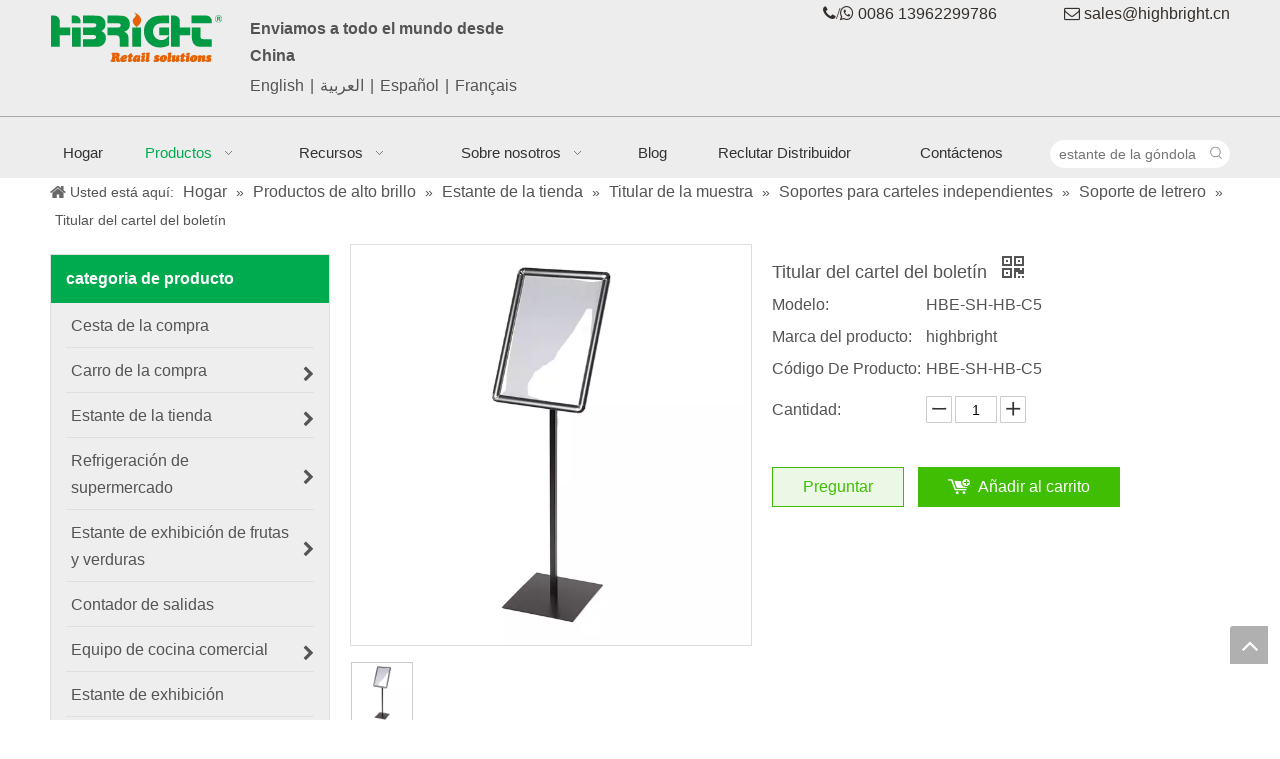

--- FILE ---
content_type: text/html;charset=utf-8
request_url: https://es.supermarketequipments.com/Titular-del-cartel-del-bolet%C3%ADn-pd710698788.html
body_size: 55577
content:
<!DOCTYPE html> <html lang="es" prefix="og: http://ogp.me/ns#" style="height: auto;"> <head> <link rel="preconnect" href="https://inrorwxhkkinlj5q.leadongcdn.com"/> <link rel="preconnect" href="https://rlrorwxhkkinlj5q.leadongcdn.com"/> <link rel="preconnect" href="https://jororwxhkkinlj5q.leadongcdn.com"/><script>document.write=function(e){documentWrite(document.currentScript,e)};function documentWrite(documenturrentScript,e){var i=document.createElement("span");i.innerHTML=e;var o=i.querySelectorAll("script");if(o.length)o.forEach(function(t){if(t.src&&t.src!=""){var script=document.createElement("script");script.src=t.src;document.body.appendChild(script)}});document.body.appendChild(i)}
window.onloadHack=function(func){if(!!!func||typeof func!=="function")return;if(document.readyState==="complete")func();else if(window.addEventListener)window.addEventListener("load",func,false);else if(window.attachEvent)window.attachEvent("onload",func,false)};</script> <title>Soporte para carteles de anuncios: compre el producto Soporte para carteles de anuncios en Highbright Retail Solutions</title> <meta name="keywords" content="Titular del cartel del boletín"/> <meta name="description" content="Soporte para carteles de anuncios, encuentre detalles completos sobre Soporte para carteles de anuncios, Soporte para carteles de anuncios - Highbright Retail Solutions"/> <link data-type="dns-prefetch" data-domain="jororwxhkkinlj5q.leadongcdn.com" rel="dns-prefetch" href="//jororwxhkkinlj5q.leadongcdn.com"> <link data-type="dns-prefetch" data-domain="inrorwxhkkinlj5q.leadongcdn.com" rel="dns-prefetch" href="//inrorwxhkkinlj5q.leadongcdn.com"> <link data-type="dns-prefetch" data-domain="rlrorwxhkkinlj5q.leadongcdn.com" rel="dns-prefetch" href="//rlrorwxhkkinlj5q.leadongcdn.com"> <link rel="canonical" href="https://es.supermarketequipments.com/Titular-del-cartel-del-bolet%C3%ADn-pd710698788.html"/> <meta http-equiv="X-UA-Compatible" content="IE=edge"/> <meta name="renderer" content="webkit"/> <meta http-equiv="Content-Type" content="text/html; charset=utf-8"/> <meta name="viewport" content="width=device-width, initial-scale=1, user-scalable=no"/> <link href="https://inrorwxhkkinlj5q.leadongcdn.com/cloud/knBqrKmmSRjojmkjlnj/HBE-SH-HB-C1C2-800-800.jpg" as="image" rel="preload" fetchpriority="high"/> <link rel="icon" href="//inrorwxhkkinlj5q.leadongcdn.com/cloud/koBorKmmSRkprnnmj/wenjianming.ico"> <link rel="preload" type="text/css" as="style" href="//inrorwxhkkinlj5q.leadongcdn.com/concat/znijKBg0udRhiSnqnniooqiiqrl/static/assets/widget/mobile_head/style04/style04.css,/static/assets/widget/mobile_head/css/headerStyles.css,/static/assets/widget/style/component/langBar/langBar.css,/static/assets/widget/style/component/follow/widget_setting_iconSize/iconSize24.css,/static/assets/style/bootstrap/cus.bootstrap.grid.system.css,/static/assets/style/fontAwesome/4.7.0/css/font-awesome.css,/static/assets/style/iconfont/iconfont.css,/static/assets/widget/script/plugins/gallery/colorbox/colorbox.css,/static/assets/style/bootstrap/cus.bootstrap.grid.system.split.css,/static/assets/widget/script/plugins/picture/animate.css,/static/assets/widget/style/component/pictureNew/widget_setting_description/picture.description.css,/static/assets/widget/style/component/pictureNew/public/public.css,/static/assets/widget/style/component/graphic/graphic.css,/static/assets/widget/style/component/separator/separator.css" onload="this.onload=null;this.rel='stylesheet'"/> <link rel="preload" type="text/css" as="style" href="//rlrorwxhkkinlj5q.leadongcdn.com/concat/8miiKB4gvsRgiSnqnniooqiiqrl/static/assets/widget/script/plugins/tooltipster/css/tooltipster.css,/static/assets/widget/style/component/follow/widget_setting_iconSize/iconSize32.css,/static/assets/widget/style/component/follow/public/public.css" onload="this.onload=null;this.rel='stylesheet'"/> <link rel="stylesheet" type="text/css" href="//inrorwxhkkinlj5q.leadongcdn.com/concat/znijKBg0udRhiSnqnniooqiiqrl/static/assets/widget/mobile_head/style04/style04.css,/static/assets/widget/mobile_head/css/headerStyles.css,/static/assets/widget/style/component/langBar/langBar.css,/static/assets/widget/style/component/follow/widget_setting_iconSize/iconSize24.css,/static/assets/style/bootstrap/cus.bootstrap.grid.system.css,/static/assets/style/fontAwesome/4.7.0/css/font-awesome.css,/static/assets/style/iconfont/iconfont.css,/static/assets/widget/script/plugins/gallery/colorbox/colorbox.css,/static/assets/style/bootstrap/cus.bootstrap.grid.system.split.css,/static/assets/widget/script/plugins/picture/animate.css,/static/assets/widget/style/component/pictureNew/widget_setting_description/picture.description.css,/static/assets/widget/style/component/pictureNew/public/public.css,/static/assets/widget/style/component/graphic/graphic.css,/static/assets/widget/style/component/separator/separator.css"/> <link rel="stylesheet" type="text/css" href="//rlrorwxhkkinlj5q.leadongcdn.com/concat/8miiKB4gvsRgiSnqnniooqiiqrl/static/assets/widget/script/plugins/tooltipster/css/tooltipster.css,/static/assets/widget/style/component/follow/widget_setting_iconSize/iconSize32.css,/static/assets/widget/style/component/follow/public/public.css"/> <link rel="preload" type="text/css" as="style" href="//rlrorwxhkkinlj5q.leadongcdn.com/concat/hqiiKBdy31RgiSoqplpproimnkl/static/assets/widget/style/component/langBar/langBar.css,/static/assets/widget/script/plugins/smartmenu/css/navigation.css,/static/assets/widget/style/component/prodSearchNew/prodSearchNew.css,/static/assets/widget/style/component/prodsearch/prodsearch.css,/static/assets/widget/style/component/position/position.css,/static/assets/widget/style/component/prodGroupCategory/prodGroupCategory.css,/static/assets/widget/style/component/articlecategory/slightsubmenu.css,/static/assets/widget/style/component/prodGroupCategory/proGroupCategoryFix.css,/static/assets/widget/script/plugins/smartmenu/css/sm-core-css.css,/static/assets/widget/script/plugins/smartmenu/css/sm-clean/sm-clean.css,/static/assets/widget/style/component/proddetail/public/public.css,/static/assets/widget/style/component/proddetail/public/comment.css,/static/assets/widget/style/component/proddetail/label/label.css,/static/assets/widget/style/component/orderList/public/public.css" onload="this.onload=null;this.rel='stylesheet'"/> <link rel="preload" type="text/css" as="style" href="//jororwxhkkinlj5q.leadongcdn.com/concat/cnikKB422dRyiSoqplpproimnkl/static/assets/widget/script/plugins/videojs/video-js.min.css,/static/assets/widget/script/plugins/select2/select2.css,/static/assets/widget/script/plugins/owlcarousel/owl.carousel.css,/static/assets/widget/script/plugins/owlcarousel/owl.theme.css,/static/assets/widget/style/component/proddetail/widget_style/viewer.min.css,/static/assets/widget/script/plugins/easyzoom/css/easyzoom.css,/static/assets/widget/script/plugins/gallery/colorbox/colorbox.css,/static/assets/widget/script/plugins/owlcarousel/masterslider.css,/static/assets/widget/script/plugins/owlcarousel/style.css,/static/assets/widget/script/plugins/owlcarousel/ms-showcase2.css,/static/assets/widget/style/component/proddetail/widget_style/style_2.css,/static/assets/widget/style/component/shoppingcartStatus/shoppingcartStatus.css,/static/assets/widget/script/plugins/slick/slick.css,/static/assets/widget/style/component/prodlistAsync/widget_style/style_11.css" onload="this.onload=null;this.rel='stylesheet'"/> <link rel="preload" type="text/css" as="style" href="//inrorwxhkkinlj5q.leadongcdn.com/concat/wkiiKB10xgRziSoqplpproimnkl/static/assets/widget/style/component/relatedProducts/relatedProducts.css,/static/assets/widget/style/component/touchgraphicslider/touchgraphicslider.css,/static/assets/widget/style/component/quicknavigation/quicknavigation.css,/static/assets/widget/style/component/form/form.css,/static/assets/widget/script/plugins/form/select2.css,/static/assets/widget/style/component/inquire/inquire.css,/static/assets/widget/script/plugins/air-datepicker/css/datepicker.css" onload="this.onload=null;this.rel='stylesheet'"/> <link rel="stylesheet" type="text/css" href="//rlrorwxhkkinlj5q.leadongcdn.com/concat/hqiiKBdy31RgiSoqplpproimnkl/static/assets/widget/style/component/langBar/langBar.css,/static/assets/widget/script/plugins/smartmenu/css/navigation.css,/static/assets/widget/style/component/prodSearchNew/prodSearchNew.css,/static/assets/widget/style/component/prodsearch/prodsearch.css,/static/assets/widget/style/component/position/position.css,/static/assets/widget/style/component/prodGroupCategory/prodGroupCategory.css,/static/assets/widget/style/component/articlecategory/slightsubmenu.css,/static/assets/widget/style/component/prodGroupCategory/proGroupCategoryFix.css,/static/assets/widget/script/plugins/smartmenu/css/sm-core-css.css,/static/assets/widget/script/plugins/smartmenu/css/sm-clean/sm-clean.css,/static/assets/widget/style/component/proddetail/public/public.css,/static/assets/widget/style/component/proddetail/public/comment.css,/static/assets/widget/style/component/proddetail/label/label.css,/static/assets/widget/style/component/orderList/public/public.css"/> <link rel="stylesheet" type="text/css" href="//jororwxhkkinlj5q.leadongcdn.com/concat/cnikKB422dRyiSoqplpproimnkl/static/assets/widget/script/plugins/videojs/video-js.min.css,/static/assets/widget/script/plugins/select2/select2.css,/static/assets/widget/script/plugins/owlcarousel/owl.carousel.css,/static/assets/widget/script/plugins/owlcarousel/owl.theme.css,/static/assets/widget/style/component/proddetail/widget_style/viewer.min.css,/static/assets/widget/script/plugins/easyzoom/css/easyzoom.css,/static/assets/widget/script/plugins/gallery/colorbox/colorbox.css,/static/assets/widget/script/plugins/owlcarousel/masterslider.css,/static/assets/widget/script/plugins/owlcarousel/style.css,/static/assets/widget/script/plugins/owlcarousel/ms-showcase2.css,/static/assets/widget/style/component/proddetail/widget_style/style_2.css,/static/assets/widget/style/component/shoppingcartStatus/shoppingcartStatus.css,/static/assets/widget/script/plugins/slick/slick.css,/static/assets/widget/style/component/prodlistAsync/widget_style/style_11.css"/> <link rel="stylesheet" type="text/css" href="//inrorwxhkkinlj5q.leadongcdn.com/concat/wkiiKB10xgRziSoqplpproimnkl/static/assets/widget/style/component/relatedProducts/relatedProducts.css,/static/assets/widget/style/component/touchgraphicslider/touchgraphicslider.css,/static/assets/widget/style/component/quicknavigation/quicknavigation.css,/static/assets/widget/style/component/form/form.css,/static/assets/widget/script/plugins/form/select2.css,/static/assets/widget/style/component/inquire/inquire.css,/static/assets/widget/script/plugins/air-datepicker/css/datepicker.css"/> <style>@media(min-width:990px){[data-type="rows"][data-level="rows"]{display:flex}}</style> <style id="speed3DefaultStyle">@supports not(aspect-ratio:1/1){.prodlist-wrap li .prodlist-cell{position:relative;padding-top:100%;width:100%}.prodlist-lists-style-13 .prod_img_a_t13,.prodlist-lists-style-12 .prod_img_a_t12,.prodlist-lists-style-nophoto-11 .prod_img_a_t12{position:unset !important;min-height:unset !important}.prodlist-wrap li .prodlist-picbox img{position:absolute;width:100%;left:0;top:0}}.piclist360 .prodlist-pic4-3 li .prodlist-display{max-width:100%}@media(max-width:600px){.prodlist-fix-num li{width:50% !important}}</style> <template id="appdStylePlace"></template> <link href="//rlrorwxhkkinlj5q.leadongcdn.com/theme/knipKBmrRmkSmrRmkSnkjiRlqSSRrjjjqrnrqiokpkp/style/style.css" type="text/css" rel="preload" as="style" onload="this.onload=null;this.rel='stylesheet'" data-theme="true"/> <link href="//rlrorwxhkkinlj5q.leadongcdn.com/theme/knipKBmrRmkSmrRmkSnkjiRlqSSRrjjjqrnrqiokpkp/style/style.css" type="text/css" rel="stylesheet"/> <style guid='u_86970a02a03b481d918119e3b379261f' emptyRender='true' placeholder='true' type='text/css'></style> <link href="//inrorwxhkkinlj5q.leadongcdn.com/site-res/rmklKBmrRmkSnkjiRlkSqrrkpjRjiSnqqqirRljSjrrnipimrrkrRoiSnqnnpokprorrSRkk.css?1755561761107" rel="preload" as="style" onload="this.onload=null;this.rel='stylesheet'" data-extStyle="true" type="text/css" data-extAttr="20250819100036"/> <link href="//inrorwxhkkinlj5q.leadongcdn.com/site-res/rmklKBmrRmkSnkjiRlkSqrrkpjRjiSnqqqirRljSjrrnipimrrkrRoiSnqnnpokprorrSRkk.css?1755561761107" data-extAttr="20250819100036" type="text/css" rel="stylesheet"/> <template data-js-type='style_respond' data-type='inlineStyle'></template><template data-js-type='style_head' data-type='inlineStyle'><style guid='274a2f53-08bc-4ce7-a2e4-4e202aa1bd93' pm_pageStaticHack='' jumpName='head' pm_styles='head' type='text/css'>.sitewidget-langBar-20230524130203 .sitewidget-bd .front-icon-box.icon-style i{font-size:16px;color:#333 !important}.sitewidget-langBar-20230524130203 .sitewidget-bd .style21 #ppACTYQiWlmr-lang-drop-arrow{color:#333 !important}.sitewidget-langBar-20230524130203 .sitewidget-bd .style21 .lang-menu .lang-item a{color:#333 !important}.sitewidget-langBar-20230524130203 .sitewidget-bd .icon-style-i{font-size:16px;color:#333 !important}.sitewidget-langBar-20230524130203 .sitewidget-bd .lang-bar.style18.lang-style .lang-dropdown .block-iconbaseline-down{color:#333 !important}.sitewidget-langBar-20230524130203 .sitewidget-bd .lang-bar.style18.lang-style .lang-dropdown .lang-selected{color:#333 !important}.sitewidget-langBar-20230524130203 .sitewidget-bd .lang-bar.style18.lang-style .lang-dropdown .lang-menu a{color:#333 !important}.sitewidget-langBar-20230524130203 .sitewidget-bd .lang-bar.style18.lang-style .lang-dropdown .lang-menu{border-color:#333 !important}.sitewidget-langBar-20230524130203 .sitewidget-bd .lang-bar.style21.lang-style .lang-dropdown .lang-menu .menu-close-btn i{background:#333 !important}.sitewidget-langBar-20230524130203 .sitewidget-bd .front-icon-box i{font-size:20px;color:#333 !important}.sitewidget-langBar-20230524130203 .sitewidget-bd .front-icon-box.icon-style i{font-size:20px;color:#333 !important}.sitewidget-langBar-20230524130203 .sitewidget-bd .front-icon-box i:hover{color:#333 !important}.sitewidget-langBar-20230524130203 .lang-bar .lang-dropdown-front-icon{background:unset !important}.sitewidget-prodCategory-20170625172223 .sitewidget-bd ul li.on>a,.sitewidget-prodCategory-20170625172223 .sitewidget-bd ul.sm li.on>a{color:#2aa7ea}.sitewidget-prodDetail-20141127140104 .proddetail-wrap .video-js video{height:100% !important}.sitewidget-prodDetail-20141127140104 .prodetail-slider .prod-pic-item .prodetail-slider-btn{color:black}.sitewidget-prodDetail-20141127140104 .ms-skin-default .ms-nav-next,.sitewidget-prodDetail-20141127140104 .ms-skin-default .ms-nav-prev{color:black}.sitewidget-prodDetail-20141127140104 .pro-this-prodBrief table{max-width:100%}.sitewidget-prodDetail-20141127140104 #orderModel{display:inline-block}.sitewidget-prodDetail-20141127140104 #paypalBtn #paypal-button-container{padding:0}.sitewidget-prodDetail-20141127140104 #paypalBtn #paypal-button-container .paypal-buttons>iframe.component-frame{z-index:1}.proddetail-picArea{position:relative}.sitewidget-prodDetail-20141127140104 .switch3D{bottom:10px}@media(max-width:990px){.sitewidget-prodDetail-20141127140104 .threeDBox{top:20px}}@media(max-width:569px){.sitewidget-prodDetail-20141127140104 .threeDBox{top:0}}@media(max-width:500px){.sitewidget-prodDetail-20141127140104 .switch3D{bottom:15px}}.new-threed-box{position:fixed;top:50%;left:50%;transform:translate(-50%,-50%);box-shadow:0 0 20px 0 rgba(0,0,0,0.2);z-index:10000000000000;line-height:1;border-radius:10px}.new-threed-box iframe{width:950px;height:720px;max-width:100vw;max-height:100vh;border-radius:10px;border:0}.new-threed-box iframe .only_full_width{display:block !important}.new-threed-box .close{position:absolute;right:11px;top:12px;width:18px;height:18px;cursor:pointer}@media(max-width:800px){.new-threed-box iframe{width:100vw;height:100vh;border-radius:0}.new-threed-box{border-radius:0}}.sitewidget-prodDetail-20141127140104 .sitewidget-bd .tinymce-render-box *{all:revert-layer}.sitewidget-prodDetail-20141127140104 .sitewidget-bd .tinymce-render-box img{vertical-align:middle;max-width:100%}.sitewidget-prodDetail-20141127140104 .sitewidget-bd .tinymce-render-box iframe{max-width:100%}.sitewidget-prodDetail-20141127140104 .sitewidget-bd .tinymce-render-box table{border-collapse:collapse}.sitewidget-prodDetail-20141127140104 .sitewidget-bd .tinymce-render-box *{margin:0}.sitewidget-prodDetail-20141127140104 .sitewidget-bd .tinymce-render-box table:not([cellpadding]) td,.sitewidget-prodDetail-20141127140104 .sitewidget-bd .tinymce-render-box table:not([cellpadding]) th{padding:.4rem}.sitewidget-prodDetail-20141127140104 .sitewidget-bd .tinymce-render-box table[border]:not([border="0"]):not([style*=border-width]) td,.sitewidget-prodDetail-20141127140104 .sitewidget-bd .tinymce-render-box table[border]:not([border="0"]):not([style*=border-width]) th{border-width:1px}.sitewidget-prodDetail-20141127140104 .sitewidget-bd .tinymce-render-box table[border]:not([border="0"]):not([style*=border-style]) td,.sitewidget-prodDetail-20141127140104 .sitewidget-bd .tinymce-render-box table[border]:not([border="0"]):not([style*=border-style]) th{border-style:solid}.sitewidget-prodDetail-20141127140104 .sitewidget-bd .tinymce-render-box table[border]:not([border="0"]):not([style*=border-color]) td,.sitewidget-prodDetail-20141127140104 .sitewidget-bd .tinymce-render-box table[border]:not([border="0"]):not([style*=border-color]) th{border-color:#ccc}.sitewidget-prodDetail-20141127140104 .prod_member_desc{position:relative}.sitewidget-prodDetail-20141127140104 .prod_member_desc .prod_member_desc_pop{display:none;position:absolute;border:1px solid #ccc;background:#fff;width:300px;border-radius:6px;padding:5px 8px;left:0;z-index:1000}.sitewidget-prodDetail-20141127140104 .prod_member_desc .prod_member_desc_icon{margin:0 1px;width:12px;height:12px;cursor:pointer;transform:translateY(-4px)}.sitewidget-relatedProducts-20170627093807 .sitewidget-relatedProducts-container .InquireAndBasket,.sitewidget-relatedProducts-20170627093807 .sitewidget-relatedProducts-container .prodlist-pro-inquir,.sitewidget-relatedProducts-20170627093807 .sitewidget-relatedProducts-container .default-addbasket,.sitewidget-relatedProducts-20170627093807 .sitewidget-relatedProducts-container .prodlist-parameter-btns .default-button{color:;background-color:}.sitewidget-relatedProducts-20170627093807 .sitewidget-relatedProducts-container .InquireAndBasket i,.sitewidget-relatedProducts-20170627093807 .sitewidget-relatedProducts-container .prodlist-pro-inquir i,.sitewidget-relatedProducts-20170627093807 .sitewidget-relatedProducts-container.InquireAndBasket span,.sitewidget-relatedProducts-20170627093807 .sitewidget-relatedProducts-container .prodlist-pro-inquir span .sitewidget-relatedProducts-20170627093807 .prodlist-parameter-btns .default-button{color:}.sitewidget-relatedProducts-20170627093807 .sitewidget-relatedProducts-container .related-prod-video{display:block;position:relative;z-index:1}.sitewidget-relatedProducts-20170627093807 .sitewidget-relatedProducts-container .related-prod-video .related-prod-video-play-icon{background:rgba(0,0,0,0.50);border-radius:14px;color:#fff;padding:0 10px;left:10px;bottom:20px;cursor:pointer;font-size:12px;position:absolute;z-index:10}.sitewidget-relatedProducts .sitewidget-relatedProducts-hasBtns{padding:0 35px}.sitewidget-form-20170625155542 #formsubmit{pointer-events:none}.sitewidget-form-20170625155542 #formsubmit.releaseClick{pointer-events:unset}.sitewidget-form-20170625155542 .form-horizontal input,.sitewidget-form-20170625155542 .form-horizontal span:not(.select2-selection--single),.sitewidget-form-20170625155542 .form-horizontal label,.sitewidget-form-20170625155542 .form-horizontal .form-builder button{height:20px !important;line-height:20px !important}.sitewidget-form-20170625155542 .uploadBtn{padding:4px 15px !important;height:20px !important;line-height:20px !important}.sitewidget-form-20170625155542 select,.sitewidget-form-20170625155542 input[type="text"],.sitewidget-form-20170625155542 input[type="password"],.sitewidget-form-20170625155542 input[type="datetime"],.sitewidget-form-20170625155542 input[type="datetime-local"],.sitewidget-form-20170625155542 input[type="date"],.sitewidget-form-20170625155542 input[type="month"],.sitewidget-form-20170625155542 input[type="time"],.sitewidget-form-20170625155542 input[type="week"],.sitewidget-form-20170625155542 input[type="number"],.sitewidget-form-20170625155542 input[type="email"],.sitewidget-form-20170625155542 input[type="url"],.sitewidget-form-20170625155542 input[type="search"],.sitewidget-form-20170625155542 input[type="tel"],.sitewidget-form-20170625155542 input[type="color"],.sitewidget-form-20170625155542 .uneditable-input{height:20px !important}.sitewidget-form-20170625155542.sitewidget-inquire .control-group .controls .select2-container .select2-selection--single .select2-selection__rendered{height:20px !important;line-height:20px !important}.sitewidget-form-20170625155542 textarea.cus-message-input{min-height:20px !important}.sitewidget-form-20170625155542 .add-on,.sitewidget-form-20170625155542 .add-on{height:20px !important;line-height:20px !important}.sitewidget-form-20170625155542 .input-valid-bg{background:#ffece8 !important;outline:0}.sitewidget-form-20170625155542 .input-valid-bg:focus{background:#fff !important;border:1px solid #f53f3f !important}.sitewidget-form-20170625155542 .submitGroup .controls{text-align:left}.sitewidget-form-20170625155542 .control-label span{color:inherit}@media(min-width:500px){.sitewidget-form-20170625155542 form .controls{margin-right:60px}}@media(min-width:500px){.sitewidget-form-20170625155542 form .controls{margin-left:calc(90px + 20px);margin-right:calc(90px / 3)}.sitewidget-form-20170625155542 form .control-label{width:90px}}.sitewidget-form-20170625155542 .multiple-parent input[type='checkbox']+label:before{content:"";display:inline-block;width:12px;height:12px;border:1px solid #888;border-radius:3px;margin-right:6px;margin-left:6px;transition-duration:.2s}.sitewidget-form-20170625155542 .multiple-parent input[type='checkbox']:checked+label:before{width:50%;border-color:#888;border-left-color:transparent;border-top-color:transparent;-webkit-transform:rotate(45deg) translate(1px,-4px);transform:rotate(45deg) translate(1px,-4px);margin-right:12px;width:6px}.sitewidget-form-20170625155542 .multiple-parent input[type="checkbox"]{display:none}.sitewidget-form-20170625155542 .multiple-parent{display:none;width:100%}.sitewidget-form-20170625155542 .multiple-parent ul{list-style:none;width:100%;text-align:left;border-radius:4px;padding:10px 5px;box-sizing:border-box;height:auto;overflow-x:hidden;overflow-y:scroll;box-shadow:0 4px 5px 0 rgb(0 0 0 / 14%),0 1px 10px 0 rgb(0 0 0 / 12%),0 2px 4px -1px rgb(0 0 0 / 30%);background-color:#fff;margin:2px 0 0 0;border:1px solid #ccc;box-shadow:1px 1px 2px rgb(0 0 0 / 10%) inset}.sitewidget-form-20170625155542 .multiple-parent ul::-webkit-scrollbar{width:2px;height:4px}.sitewidget-form-20170625155542 .multiple-parent ul::-webkit-scrollbar-thumb{border-radius:5px;-webkit-box-shadow:inset 0 0 5px rgba(0,0,0,0.2);background:#4e9e97}.sitewidget-form-20170625155542 .multiple-parent ul::-webkit-scrollbar-track{-webkit-box-shadow:inset 0 0 5px rgba(0,0,0,0.2);border-radius:0;background:rgba(202,202,202,0.23)}.sitewidget-form-20170625155542 .multiple-select{width:100%;height:auto;min-height:40px;line-height:40px;border-radius:4px;padding-right:10px;padding-left:10px;box-sizing:border-box;overflow:hidden;background-size:auto 80%;border:1px solid #ccc;box-shadow:1px 1px 2px rgb(0 0 0 / 10%) inset;background-color:#fff;position:relative}.sitewidget-form-20170625155542 .multiple-select:after{content:'';position:absolute;top:50%;right:6px;width:0;height:0;border:8px solid transparent;border-top-color:#888;transform:translateY(calc(-50% + 4px));cursor:pointer}.sitewidget-form-20170625155542 .multiple-select span{line-height:28px;color:#666}.sitewidget-form-20170625155542 .multiple-parent label{color:#333;display:inline-flex;align-items:center;height:30px;line-height:22px;padding:0}.sitewidget-form-20170625155542 .select-content{display:inline-block;border-radius:4px;line-height:23px;margin:2px 2px 0 2px;padding:0 3px;border:1px solid #888;height:auto}.sitewidget-form-20170625155542 .select-delete{cursor:pointer}.sitewidget-form-20170625155542 select[multiple]{display:none}</style></template><template data-js-type='style_respond' data-type='inlineStyle'></template><template data-js-type='style_head' data-type='inlineStyle'></template><script data-ignoreMinify="true">
	function loadInlineStyle(){
		var allInlineStyle = document.querySelectorAll("template[data-type='inlineStyle']");
		var length = document.querySelectorAll("template[data-type='inlineStyle']").length;
		for(var i = 0;i < length;i++){
			var style = allInlineStyle[i].innerHTML;
			allInlineStyle[i].outerHTML = style;
		}
	}
loadInlineStyle();
</script> <script type="text/javascript" data-src="//jororwxhkkinlj5q.leadongcdn.com/static/t-xoBpBKsKoowlmx7n/assets/script/jquery-1.11.0.concat.js"></script> <script type="text/x-delay-ids" data-type="delayIds" data-device="pc" data-xtype="0" data-delayIds='[293608912,293632672,293608402,293612212,293608932,293608392,293608922,293608412,293632482,293610082,293608982,293607772,293615312,293608752,293608722,293608962,293608692,293608742,293610422,293608712,293611482,293608732,293608972,293608702]'></script> <meta name="google-site-verification" content="51be5kfwnwWLI3ZVjuXu0DgUAaxf0l2MRrzacyV_RLw"/> <script>(function(w,d,s,l,i){w[l]=w[l]||[];w[l].push({"gtm.start":(new Date).getTime(),event:"gtm.js"});var f=d.getElementsByTagName(s)[0],j=d.createElement(s),dl=l!="dataLayer"?"\x26l\x3d"+l:"";j.async=true;j.src="https://www.googletagmanager.com/gtm.js?id\x3d"+i+dl;f.parentNode.insertBefore(j,f)})(window,document,"script","dataLayer","GTM-558G5BV");</script> <script guid='7ede4bb1-554d-4a21-a052-c1c8aad071e9' pm_pageStaticHack='true' jumpName='head' pm_scripts='head' type='text/javascript'>try{(function(window,undefined){var phoenixSite=window.phoenixSite||(window.phoenixSite={});phoenixSite.lanEdition="ES_ES";var page=phoenixSite.page||(phoenixSite.page={});page.cdnUrl="//inrorwxhkkinlj5q.leadongcdn.com";page.siteUrl="https://es.supermarketequipments.com";page.lanEdition=phoenixSite.lanEdition;page._menu_prefix="";page._menu_trans_flag="";page._captcha_domain_prefix="captcha.c";page._pId="jopUsAmifrSM";phoenixSite._sViewMode="true";phoenixSite._templateSupport="false";phoenixSite._singlePublish=
"false"})(this)}catch(e){try{console&&console.log&&console.log(e)}catch(e){}};</script> <script id='u_8d7c64baf179402382aec7dc9d42cc7b' guid='u_8d7c64baf179402382aec7dc9d42cc7b' pm_script='init_top' type='text/javascript'>try{(function(window,undefined){var datalazyloadDefaultOptions=window.datalazyloadDefaultOptions||(window.datalazyloadDefaultOptions={});datalazyloadDefaultOptions["version"]="3.0.0";datalazyloadDefaultOptions["isMobileViewer"]="false";datalazyloadDefaultOptions["hasCLSOptimizeAuth"]="false";datalazyloadDefaultOptions["_version"]="3.0.0";datalazyloadDefaultOptions["isPcOptViewer"]="false"})(this);(function(window,undefined){window.__ph_optSet__='{"loadImgType":"0","isOpenFlagUA":true,"v30NewMode":"1","idsVer":"1","docReqType":"0","docDecrease":"1","docCallback":"1"}'})(this)}catch(e){try{console&&
console.log&&console.log(e)}catch(e){}};</script> <script id='u_dfee8d02aef14d8886b83ce589ba970f' guid='u_dfee8d02aef14d8886b83ce589ba970f' type='text/javascript'>try{var thisUrl=location.host;var referUrl=document.referrer;if(referUrl.indexOf(thisUrl)==-1)localStorage.setItem("landedPage",document.URL)}catch(e){try{console&&console.log&&console.log(e)}catch(e){}};</script> </head> <body class=" frontend-body-canvas "> <template data-js-type='globalBody' data-type='code_template'> <noscript><iframe src="https://www.googletagmanager.com/ns.html?id=GTM-558G5BV" height="0" width="0" style="display:none;visibility:hidden"></iframe></noscript> </template> <div id='backstage-headArea' headFlag='1' class='hideForMobile'><div class="outerContainer" data-mobileBg="true" id="outerContainer_1498374860776" data-type="outerContainer" data-level="rows"><div class="container" data-type="container" data-level="rows" cnttype="backstage-container-mark"><div class="row" data-type="rows" data-level="rows" data-attr-xs="null" data-attr-sm="null"><div class="col-md-2" id="column_1498374831238" data-type="columns" data-level="columns"><div id="location_1498374831240" data-type="locations" data-level="rows"><div class="backstage-stwidgets-settingwrap" scope="0" settingId="rpArzDvfSiJh" id="component_rpArzDvfSiJh" relationCommonId="jopUsAmifrSM" classAttr="sitewidget-logo-20160608115350"> <div class="sitewidget-pictureNew sitewidget-logo sitewidget-logo-20160608115350"> <div class="sitewidget-bd"> <div class="picture-resize-wrap " style="position: relative; width: 100%; text-align: left; "> <span class="picture-wrap pic-style-default 666 animated bounceInDown" data-ee="animated bounceInDown" id="picture-wrap-rpArzDvfSiJh" style="display: inline-block; position: relative;max-width: 100%;"> <a class="imgBox mobile-imgBox" style="display: inline-block; position: relative;max-width: 100%;" href="/index.html"> <img class="img-default-bgc" data-src="//inrorwxhkkinlj5q.leadongcdn.com/cloud/krBqrKmmSRqlrjkkipj/homepage1024.png" src="//inrorwxhkkinlj5q.leadongcdn.com/cloud/krBqrKmmSRqlrjkkipj/homepage1024.png" alt="Soluciones minoristas de alto brillo" title="Soluciones minoristas de alto brillo" phoenixLazyload='true'/> </a> </span> </div> </div> </div> </div> <script type="text/x-delay-script" data-id="rpArzDvfSiJh" data-jsLazyloadType="1" data-alias="logo" data-jsLazyload='true' data-type="component" data-jsDepand='["//rlrorwxhkkinlj5q.leadongcdn.com/static/t-lkBpBKkKlplwsz7r/assets/widget/script/plugins/jquery.lazyload.js","//jororwxhkkinlj5q.leadongcdn.com/static/t-ilBoBKrKlwrolo7m/assets/widget/script/compsettings/comp.logo.settings.js"]' data-jsThreshold='5' data-cssDepand='' data-cssThreshold='5'>(function(window,$,undefined){try{(function(window,$,undefined){var respSetting={},temp;$(function(){$("#picture-wrap-rpArzDvfSiJh").on("webkitAnimationEnd webkitTransitionEnd mozAnimationEnd MSAnimationEnd oanimationend animationend",function(){var rmClass="animated bounce zoomIn pulse rotateIn swing fadeIn bounceInDown bounceInLeft bounceInRight bounceInUp fadeInDownBig fadeInLeftBig fadeInRightBig fadeInUpBig zoomInDown zoomInLeft zoomInRight zoomInUp";$(this).removeClass(rmClass)});var version=
$.trim("20200313131553");if(!!!version)version=undefined;if(phoenixSite.phoenixCompSettings&&typeof phoenixSite.phoenixCompSettings.logo!=="undefined"&&phoenixSite.phoenixCompSettings.logo.version==version&&typeof phoenixSite.phoenixCompSettings.logo.logoLoadEffect=="function"){phoenixSite.phoenixCompSettings.logo.logoLoadEffect("rpArzDvfSiJh",".sitewidget-logo-20160608115350","animated bounceInDown","",respSetting);if(!!phoenixSite.phoenixCompSettings.logo.version&&phoenixSite.phoenixCompSettings.logo.version!=
"1.0.0")loadAnimationCss();return}var resourceUrl="//inrorwxhkkinlj5q.leadongcdn.com/static/assets/widget/script/compsettings/comp.logo.settings.js?_\x3d1755561761107";if(phoenixSite&&phoenixSite.page){var cdnUrl=phoenixSite.page.cdnUrl;if(cdnUrl&&cdnUrl!="")resourceUrl=cdnUrl+"/static/assets/widget/script/compsettings/comp.logo.settings.js?_\x3d1755561761107"}var callback=function(){phoenixSite.phoenixCompSettings.logo.logoLoadEffect("rpArzDvfSiJh",".sitewidget-logo-20160608115350","animated bounceInDown",
"",respSetting);if(!!phoenixSite.phoenixCompSettings.logo.version&&phoenixSite.phoenixCompSettings.logo.version!="1.0.0")loadAnimationCss()};if(phoenixSite.cachedScript)phoenixSite.cachedScript(resourceUrl,callback());else $.getScript(resourceUrl,callback())});function loadAnimationCss(){var link=document.createElement("link");link.rel="stylesheet";link.type="text/css";link.href="//rlrorwxhkkinlj5q.leadongcdn.com/static/assets/widget/script/plugins/picture/animate.css?1755561761107";var head=document.getElementsByTagName("head")[0];
head.appendChild(link)}try{loadTemplateImg("sitewidget-logo-20160608115350")}catch(e){try{console&&(console.log&&console.log(e))}catch(e){}}})(window,jQuery)}catch(e){try{console&&console.log&&console.log(e)}catch(e){}}})(window,$);</script> </div></div><div class="col-md-3" id="column_1511149426092" data-type="columns" data-level="columns"><div id="location_1511149426093" data-type="locations" data-level="rows"><div class="backstage-stwidgets-settingwrap " id="component_hEUWoNvqrCBM" data-scope="0" data-settingId="hEUWoNvqrCBM" data-relationCommonId="jopUsAmifrSM" data-classAttr="sitewidget-text-20171020153127"> <div class="sitewidget-text sitewidget-text-20171020153127 sitewidget-olul-liststyle"> <div class=" sitewidget-bd "> Enviamos a todo el mundo desde China </div> </div> <script type="text/x-delay-script" data-id="hEUWoNvqrCBM" data-jsLazyloadType="1" data-alias="text" data-jsLazyload='true' data-type="component" data-jsDepand='["//jororwxhkkinlj5q.leadongcdn.com/static/t-wrBpBKiKyixomp7r/assets/widget/script/compsettings/comp.text.settings.js"]' data-jsThreshold='5' data-cssDepand='' data-cssThreshold='5'>(function(window,$,undefined){})(window,$);</script><template data-type='js_template' data-settingId='hEUWoNvqrCBM'><script id='u_f7fc6209511a4e7e8f2270a4b4e119ef' guid='u_f7fc6209511a4e7e8f2270a4b4e119ef' type='text/javascript'>try{$(function(){$(".sitewidget-text-20171020153127 .sitewidget-bd a").each(function(){if($(this).attr("href"))if($(this).attr("href").indexOf("#")!=-1){console.log("anchor-link",$(this));$(this).attr("anchor-link","true")}})})}catch(e){try{console&&console.log&&console.log(e)}catch(e){}};</script></template> </div><div class="backstage-stwidgets-settingwrap" scope="0" settingId="ppACTYQiWlmr" id="component_ppACTYQiWlmr" relationCommonId="jopUsAmifrSM" classAttr="sitewidget-langBar-20230524130203"> <div class="sitewidget-langBar sitewidget-langBar-20230524130203"> <div class="sitewidget-bd"> <div class="lang-bar lang-bar-left "> <span class="lang-cont" data-lanCode="0" data-default="0"> <a href='https://www.supermarketequipments.com' target="_blank" class="lang-a " target="_blank"> <span class="langBar-lang-text">English</span> </a> </span> <span class="lang-div-mid">|</span> <span class="lang-cont" data-lanCode="3" data-default="0"> <a href='https://sa.supermarketequipments.com' target="_blank" class="lang-a " target="_blank"> <span class="langBar-lang-text">العربية</span> </a> </span> <span class="lang-div-mid">|</span> <span class="lang-cont" data-lanCode="6" data-default="0"> <a href='https://es.supermarketequipments.com' target="_blank" class="lang-a " target="_blank"> <span class="langBar-lang-text">Español</span> </a> </span> <span class="lang-div-mid">|</span> <span class="lang-cont" data-lanCode="4" data-default="0"> <a href='https://fr.supermarketequipments.com' target="_blank" class="lang-a " target="_blank"> <span class="langBar-lang-text">Français</span> </a> </span> </div> </div> </div> <template data-type='js_template' data-settingId='ppACTYQiWlmr'><script id='u_347bf80f48b04674bd5fd510c76a7178' guid='u_347bf80f48b04674bd5fd510c76a7178' type='text/javascript'>try{function sortableli(el,data,value){var newArr=[];if(value=="0"||value=="1"||value=="2"||value=="3"||value=="4"||value=="5"||value=="6"||value=="7"||value=="8"||value=="12"||value=="14"){for(var i=0;i<data.length;i++)el.find(".lang-cont").each(function(){if(data[i].isDefault=="0"){if($(this).attr("data-default")=="0")if($(this).attr("data-lancode")==data[i].islanCode){var cloneSpan=$(this).clone(true);newArr.push(cloneSpan)}}else if($(this).attr("data-default")=="1")if($(this).attr("data-lancode")==
data[i].islanCode){var cloneSpan=$(this).clone(true);newArr.push(cloneSpan)}});if(value=="0"||value=="6"||value=="3")var langDivMid=' \x3cspan class\x3d"lang-div-mid"\x3e|\x3c/span\x3e ';else if(value=="1"||value=="4"||value=="7"||value=="14")var langDivMid=' \x3cspan class\x3d"lang-div-mid"\x3e\x3c/span\x3e ';else if(value=="2"||value=="12"||value=="5"||value=="8")var langDivMid=' \x3cspan class\x3d"lang-div-mid"\x3e/\x3c/span\x3e ';else var langDivMid=' \x3cspan class\x3d"lang-div-mid"\x3e|\x3c/span\x3e ';
if(newArr.length>=0){el.find("span").remove();for(var i=0;i<newArr.length;i++){el.append(newArr[i]);if(i==newArr.length-1);else el.append(langDivMid)}}}else{for(var i=0;i<data.length;i++)el.find(".lang-item").each(function(){if(data[i].isDefault=="0"){if($(this).attr("data-default")=="0")if($(this).attr("data-lancode")==data[i].islanCode){var cloneSpan=$(this).clone(true);newArr.push(cloneSpan)}}else if($(this).attr("data-default")=="1")if($(this).attr("data-lancode")==data[i].islanCode){var cloneSpan=
$(this).clone(true);newArr.push(cloneSpan)}});if(newArr.length>=0){el.find(".lang-item").remove();for(var i=0;i<newArr.length;i++)if(value=="13")el.find(".langBar-easystyle-sub").append(newArr[i]);else el.find(".lang-menu").append(newArr[i])}}}$(function(){var dom=$(".sitewidget-langBar-20230524130203 .sitewidget-bd .lang-bar");var sortArr=[{"id":0,"islanCode":"0","isDefault":"0"},{"id":1,"islanCode":"3","isDefault":"0"},{"id":2,"islanCode":"6","isDefault":"0"},{"id":3,"islanCode":"4","isDefault":"0"}];
if(sortArr!=""&&sortArr!=undefined)sortableli(dom,sortArr,0)})}catch(e){try{console&&console.log&&console.log(e)}catch(e){}};</script></template> <script type="text/x-delay-script" data-id="ppACTYQiWlmr" data-jsLazyloadType="1" data-alias="langBar" data-jsLazyload='true' data-type="component" data-jsDepand='' data-jsThreshold='5' data-cssDepand='' data-cssThreshold='5'>(function(window,$,undefined){})(window,$);</script></div> </div></div><div class="col-md-7" id="column_1498374866747" data-type="columns" data-level="columns"><div class="row" data-type="rows" data-level="rows"><div class="col-md-8" id="column_1498374876167" data-type="columns" data-level="columns"><div id="location_1498374876169" data-type="locations" data-level="rows"><div class="backstage-stwidgets-settingwrap " scope="0" settingId="tZphziGAIeqC" id="component_tZphziGAIeqC" relationCommonId="jopUsAmifrSM" classAttr="sitewidget-graphicNew-20170623162816"> <div class="sitewidget-graphic sitewidget-graphicNew-20170623162816 sitewidget-olul-liststyle "> <div class="sitewidget-content"> <div class="sitewidget-bd fix hasOverflowX "> <span><i class="fa">/</i></span><span class="fa" style="line-height: 27.2px; font-size: 16px; color: rgb(53, 47, 43); letter-spacing: normal;"><span class="fa"></span></span><span><i class="fa"></i></span> 0086 13962299786 </div> </div> </div> <script type="text/x-delay-script" data-id="tZphziGAIeqC" data-jsLazyloadType="1" data-alias="graphicNew" data-jsLazyload='true' data-type="component" data-jsDepand='["//inrorwxhkkinlj5q.leadongcdn.com/static/t-qrBqBKjKwkpzki7n/assets/widget/script/plugins/proddetail/js/prodDetail_table.js","//rlrorwxhkkinlj5q.leadongcdn.com/static/t-gjBpBKyKspnngl7n/assets/widget/script/compsettings/comp.graphicNew.settings.js"]' data-jsThreshold='5' data-cssDepand='' data-cssThreshold='5'>(function(window,$,undefined){try{$(function(){tableScroll(".sitewidget-graphicNew-20170623162816.sitewidget-graphic")})}catch(e){try{console&&console.log&&console.log(e)}catch(e){}}})(window,$);</script> </div> </div></div><div class="col-md-4" id="column_1498374884027" data-type="columns" data-level="columns"><div id="location_1498374884028" data-type="locations" data-level="rows"><div class="backstage-stwidgets-settingwrap " scope="0" settingId="sofMTNlpyjKr" id="component_sofMTNlpyjKr" relationCommonId="jopUsAmifrSM" classAttr="sitewidget-graphicNew-20160608115846"> <div class="sitewidget-graphic sitewidget-graphicNew-20160608115846 sitewidget-olul-liststyle "> <div class="sitewidget-content"> <div class="sitewidget-bd fix hasOverflowX "> <span><i class="fa"></i></span> <a href="mailto:sales@highbright.cn" rel="nofollow">sales@highbright.cn</a> </div> </div> </div> <script type="text/x-delay-script" data-id="sofMTNlpyjKr" data-jsLazyloadType="1" data-alias="graphicNew" data-jsLazyload='true' data-type="component" data-jsDepand='["//jororwxhkkinlj5q.leadongcdn.com/static/t-qrBqBKjKwkpzki7n/assets/widget/script/plugins/proddetail/js/prodDetail_table.js","//inrorwxhkkinlj5q.leadongcdn.com/static/t-gjBpBKyKspnngl7n/assets/widget/script/compsettings/comp.graphicNew.settings.js"]' data-jsThreshold='5' data-cssDepand='' data-cssThreshold='5'>(function(window,$,undefined){try{$(function(){tableScroll(".sitewidget-graphicNew-20160608115846.sitewidget-graphic")})}catch(e){try{console&&console.log&&console.log(e)}catch(e){}}})(window,$);</script> </div> </div></div></div></div></div></div></div><div class="outerContainer" data-mobileBg="true" id="outerContainer_1498206714865" data-type="outerContainer" data-level="rows"><div class="container-opened" data-type="container" data-level="rows" cnttype="backstage-container-mark"><div class="row" data-type="rows" data-level="rows" data-attr-xs="null" data-attr-sm="null"><div class="col-md-12" id="column_1498206692700" data-type="columns" data-level="columns"><div id="location_1498206692702" data-type="locations" data-level="rows"><div class="backstage-stwidgets-settingwrap" id="component_yRpCesbUyohr" data-scope="0" data-settingId="yRpCesbUyohr" data-relationCommonId="jopUsAmifrSM" data-classAttr="sitewidget-separator-20170623163141"> <div class="sitewidget-separator sitewidget-separator-20170623163141"> <div class="sitewidget-bd" style='text-align: center;'> <div class="separator-line separator-line-solid" style="border-top-width:1px; border-top-color:rgb(170, 170, 170); width:100%;"></div> </div> </div> </div> <script type="text/x-delay-script" data-id="yRpCesbUyohr" data-jsLazyloadType="1" data-alias="separator" data-jsLazyload='true' data-type="component" data-jsDepand='' data-jsThreshold='5' data-cssDepand='' data-cssThreshold='5'>(function(window,$,undefined){})(window,$);</script> </div></div></div></div></div><div class="outerContainer" data-mobileBg="true" id="outerContainer_1498206260198" data-type="outerContainer" data-level="rows"><div class="container" data-type="container" data-level="rows" cnttype="backstage-container-mark"><div class="row" data-type="rows" data-level="rows" data-attr-xs="null" data-attr-sm="null"><div class="col-md-10" id="column_1498206254000" data-type="columns" data-level="columns"><div class="row" data-type="rows" data-level="rows"><div class="col-md-12" id="column_1498206723944" data-type="columns" data-level="columns"><div id="location_1498206723946" data-type="locations" data-level="rows"><div class="backstage-stwidgets-settingwrap" scope="0" settingId="yvprJNbKITYW" id="component_yvprJNbKITYW" relationCommonId="jopUsAmifrSM" classAttr="sitewidget-navigation_style-20170623163400"> <div class="sitewidget-navigation_style sitewidget-navnew fix sitewidget-navigation_style-20170623163400 navnew-way-slide navnew-slideRight"> <a href="javascript:;" class="navnew-thumb-switch navnew-thumb-way-slide navnew-thumb-slideRight" style="background-color:transparent"> <span class="nav-thumb-ham first" style="background-color:#333333"></span> <span class="nav-thumb-ham second" style="background-color:#333333"></span> <span class="nav-thumb-ham third" style="background-color:#333333"></span> </a> <style>@media(min-width:1220px){.sitewidget-navnew.sitewidget-navigation_style-20170623163400 .smsmart{max-width:unset}}@media(max-width:1219px) and (min-width:990px){.sitewidget-navnew.sitewidget-navigation_style-20170623163400 .smsmart{max-width:unset}}@media(min-width:1200px) and (max-width:1365px){.sitewidget-navnew.sitewidget-navigation_style-20170623163400 .smsmart{max-width:unset}}</style> <style>@media(min-width:990px){.navnew-substyle4 .nav-sub-list .nav-sub-item .nav-sub-item-hd span{font-size:inherit;font-weight:inherit;line-height:inherit;cursor:pointer}.navnew-substyle4 .nav-sub-list .nav-sub-item .nav-sub-item-hd span:hover,.navnew-substyle4 .nav-sub-list .nav-sub-item .nav-sub-item-bd .nav-sub-item-bd-item .nav-sub-item-bd-info:hover{color:inherit}.navnew-substyle4 .nav-sub-list .nav-sub-item .nav-sub-item-bd .nav-sub-item-bd-item .nav-sub-item-bd-info{font-size:inherit;color:inherit;font-weight:inherit;text-align:inherit}}</style> <ul class="navnew smsmart navnew-item-overview navnew-way-slide navnew-slideRight navnew-wide-substyle-new0 "> <li id="parent_0" class="navnew-item navLv1 " data-visible="1"> <a id="nav_28467272" target="_self" rel="" class="navnew-link" data-currentIndex="" href="/"><i class="icon undefined"></i><span class="text-width">Hogar</span> </a> <span class="navnew-separator"></span> </li> <li id="parent_1" class="navnew-item navLv1 " data-visible="1"> <a id="nav_28467262" target="_self" rel="" class="navnew-link" data-currentIndex="" href="/Highbright-Products.html"><i class="icon "></i><span class="text-width">Productos</span> </a> <span class="navnew-separator"></span> <ul class="navnew-sub1 " data-visible="1"> <li class="navnew-sub1-item navLv2" data-visible="1"> <a id="nav_28467222" target="_self" rel="" class="navnew-sub1-link" data-currentIndex="" href="/Cesta-de-la-compra-pl68621667.html"> <i class="icon "></i>Cesta de la compra</a> </li> <li class="navnew-sub1-item navLv2" data-visible="1"> <a id="nav_28467182" target="_self" rel="" class="navnew-sub1-link" data-currentIndex="" href="/supermarket-shopping-cart.html"> <i class="icon "></i>Carro de la compra</a> </li> <li class="navnew-sub1-item navLv2" data-visible="1"> <a id="nav_28467172" target="_self" rel="" class="navnew-sub1-link" data-currentIndex="" href="/Estante-de-la-tienda-pl65821667.html"> <i class="icon "></i>Estante de la tienda</a> <ul class="navnew-sub2"> <li class=" navnew-sub2-item navLv3" data-visible="1"> <a class="navnew-sub2-link" id="nav_28466952" target="_self" rel="" data-currentIndex='' href="/Estante-del-supermercado-pl65121667.html"><i class="icon "> </i>Estante del supermercado</a> </li> <li class=" navnew-sub2-item navLv3" data-visible="1"> <a class="navnew-sub2-link" id="nav_28466942" target="_self" rel="" data-currentIndex='' href="/electric-shelf-label.html"><i class="icon "> </i>etiqueta de estante eléctrico</a> </li> <li class=" navnew-sub2-item navLv3" data-visible="1"> <a class="navnew-sub2-link" id="nav_28467432" target="_self" rel="" data-currentIndex='' href="/price-holder.html"><i class="icon "> </i>Titular del precio</a> </li> <li class=" navnew-sub2-item navLv3" data-visible="1"> <a class="navnew-sub2-link" id="nav_28467002" target="_self" rel="" data-currentIndex='1' href="/Titular-de-la-muestra-pl68521667.html"><i class="icon "> </i>Titular de la muestra</a> </li> <li class=" navnew-sub2-item navLv3" data-visible="1"> <a class="navnew-sub2-link" id="nav_28467202" target="_self" rel="" data-currentIndex='' href="/Ganchos-de-exhibici%C3%B3n-pl63721667.html"><i class="icon "> </i>Ganchos de exhibición</a> </li> <li class=" navnew-sub2-item navLv3" data-visible="1"> <a class="navnew-sub2-link" id="nav_28466982" target="_self" rel="" data-currentIndex='' href="/shelf-pusher.html"><i class="icon "> </i>Empujador de estantes</a> </li> <li class=" navnew-sub2-item navLv3" data-visible="1"> <a class="navnew-sub2-link" id="nav_28466882" target="_self" rel="" data-currentIndex='' href="/supermarket-shelf-for-usa.html"><i class="icon "> </i>estante del supermercado para EE.UU.</a> </li> </ul> </li> <li class="navnew-sub1-item navLv2" data-visible="1"> <a id="nav_28466962" target="_self" rel="" class="navnew-sub1-link" data-currentIndex="" href="/Refrigeraci%C3%B3n-de-supermercado-pl62021667.html"> <i class="icon "></i>Refrigeración de supermercado</a> <ul class="navnew-sub2"> <li class=" navnew-sub2-item navLv3" data-visible="1"> <a class="navnew-sub2-link" id="nav_28467092" target="_self" rel="" data-currentIndex='' href="/Enfriador-de-supermercado-pl61021667.html"><i class="icon undefined"> </i>Enfriador de supermercado</a> </li> <li class=" navnew-sub2-item navLv3" data-visible="1"> <a class="navnew-sub2-link" id="nav_28467102" target="_self" rel="" data-currentIndex='' href="/Congelador-de-supermercado-pl60021667.html"><i class="icon undefined"> </i>Congelador de supermercado</a> </li> <li class=" navnew-sub2-item navLv3" data-visible="1"> <a class="navnew-sub2-link" id="nav_28467112" target="_self" rel="" data-currentIndex='' href="/Congelador-de-isla-de-supermercado-pl69021667.html"><i class="icon undefined"> </i>Congelador de isla de supermercado</a> </li> <li class=" navnew-sub2-item navLv3" data-visible="1"> <a class="navnew-sub2-link" id="nav_28467122" target="_self" rel="" data-currentIndex='' href="/Enfriador-de-delicatessen-pl68921667.html"><i class="icon undefined"> </i>Enfriador de delicatessen</a> </li> <li class=" navnew-sub2-item navLv3" data-visible="1"> <a class="navnew-sub2-link" id="nav_28467132" target="_self" rel="" data-currentIndex='' href="/Gabinete-para-pasteles-pl67921667.html"><i class="icon undefined"> </i>Gabinete para pasteles</a> </li> <li class=" navnew-sub2-item navLv3" data-visible="1"> <a class="navnew-sub2-link" id="nav_28467142" target="_self" rel="" data-currentIndex='' href="/Gabinete-de-helados-pl68411667.html"><i class="icon undefined"> </i>Gabinete de helados</a> </li> <li class=" navnew-sub2-item navLv3" data-visible="1"> <a class="navnew-sub2-link" id="nav_28467152" target="_self" rel="" data-currentIndex='' href="/Refrigerador-comercial-pl66611667.html"><i class="icon undefined"> </i>Refrigerador comercial</a> </li> <li class=" navnew-sub2-item navLv3" data-visible="1"> <a class="navnew-sub2-link" id="nav_28467062" target="_blank" rel="" data-currentIndex='' href="/cold-storage-room.html"><i class="icon undefined"> </i>cámara frigorífica</a> </li> </ul> </li> <li class="navnew-sub1-item navLv2" data-visible="1"> <a id="nav_28467212" target="_self" rel="" class="navnew-sub1-link" data-currentIndex="" href="/Estante-de-exhibici%C3%B3n-de-frutas-y-verduras-pl69821667.html"> <i class="icon "></i>Estante de exhibición de frutas y verduras</a> </li> <li class="navnew-sub1-item navLv2" data-visible="1"> <a id="nav_28467242" target="_self" rel="" class="navnew-sub1-link" data-currentIndex="" href="/Estante-de-exhibici%C3%B3n-pl63621667.html"> <i class="icon "></i>Estante de exhibición</a> </li> <li class="navnew-sub1-item navLv2" data-visible="1"> <a id="nav_28466912" target="_self" rel="" class="navnew-sub1-link" data-currentIndex="" href="/Luces-de-supermercado-pl62511667.html"> <i class="icon "></i>Luces de supermercado </a> </li> <li class="navnew-sub1-item navLv2" data-visible="1"> <a id="nav_28467192" target="_self" rel="" class="navnew-sub1-link" data-currentIndex="" href="/Contador-de-salidas-pl65721667.html"> <i class="icon "></i>Contador de salidas</a> </li> <li class="navnew-sub1-item navLv2" data-visible="1"> <a id="nav_28466922" target="_self" rel="" class="navnew-sub1-link" data-currentIndex="" href="/commercial-kitchen-equipment.html"> <i class="icon "></i>Equipo de cocina comercial</a> <ul class="navnew-sub2"> <li class=" navnew-sub2-item navLv3" data-visible="1"> <a class="navnew-sub2-link" id="nav_28467012" target="_self" rel="" data-currentIndex='' href="/cooking-equipment.html"><i class="icon "> </i>Equipo de cocina</a> </li> <li class=" navnew-sub2-item navLv3" data-visible="1"> <a class="navnew-sub2-link" id="nav_28467032" target="_self" rel="" data-currentIndex='' href="/commercial-refrigerator.html"><i class="icon "> </i>Refrigerador comercial</a> </li> <li class=" navnew-sub2-item navLv3" data-visible="1"> <a class="navnew-sub2-link" id="nav_28467042" target="_self" rel="" data-currentIndex='' href="/food-processor-machinery.html"><i class="icon "> </i>Maquinaria procesadora de alimentos</a> </li> <li class=" navnew-sub2-item navLv3" data-visible="1"> <a class="navnew-sub2-link" id="nav_28467052" target="_self" rel="" data-currentIndex='' href="/commercial-kitchen-furniture.html"><i class="icon "> </i>Muebles de cocina comerciales</a> </li> <li class=" navnew-sub2-item navLv3" data-visible="1"> <a class="navnew-sub2-link" id="nav_28467022" target="_self" rel="" data-currentIndex='' href="/commercial-ovens.html"><i class="icon "> </i>Hornos comerciales</a> </li> <li class=" navnew-sub2-item navLv3" data-visible="1"> <a class="navnew-sub2-link" id="nav_28467082" target="_self" rel="" data-currentIndex='' href="/commercial-ice-maker-machine.html"><i class="icon undefined"> </i>Máquina comercial para fabricar hielo</a> </li> </ul> </li> <li class="navnew-sub1-item navLv2" data-visible="1"> <a id="nav_28467252" target="_self" rel="" class="navnew-sub1-link" data-currentIndex="" href="/torniquete-de-supermercado-pl62621667.html"> <i class="icon "></i>Torniquete de supermercado</a> </li> <li class="navnew-sub1-item navLv2" data-visible="1"> <a id="nav_28467452" target="_self" rel="" class="navnew-sub1-link" data-currentIndex="" href="/Otros-equipos-de-supermercado-pl63121667.html"> <i class="icon "></i>Otros equipos de supermercado</a> <ul class="navnew-sub2"> <li class=" navnew-sub2-item navLv3" data-visible="1"> <a class="navnew-sub2-link" id="nav_28467232" target="_self" rel="" data-currentIndex='' href="/Contenedores-de-descarga-de-alambre-pl64821667.html"><i class="icon "> </i>Contenedores de descarga de alambre</a> </li> <li class=" navnew-sub2-item navLv3" data-visible="1"> <a class="navnew-sub2-link" id="nav_28466842" target="_self" rel="" data-currentIndex='' href="/Armario-pl63221667.html"><i class="icon "> </i>Casilleros</a> </li> </ul> </li> <li class="navnew-sub1-item navLv2" data-visible="1"> <a id="nav_28467302" target="_self" rel="" class="navnew-sub1-link" data-currentIndex="" href="/Estanter%C3%ADas-de-almac%C3%A9n-pl69621667.html"> <i class="icon "></i>Estante de almacén</a> <ul class="navnew-sub2"> <li class=" navnew-sub2-item navLv3" data-visible="1"> <a class="navnew-sub2-link" id="nav_28466872" target="_self" rel="" data-currentIndex='' href="/Estanter%C3%ADas-de-almac%C3%A9n-pl67511667.html"><i class="icon "> </i>Estanterías de almacén</a> </li> <li class=" navnew-sub2-item navLv3" data-visible="1"> <a class="navnew-sub2-link" id="nav_28466862" target="_self" rel="" data-currentIndex='' href="/Estanter%C3%ADa-para-paletas-pl68511667.html"><i class="icon "> </i>Estantería para paletas</a> </li> <li class=" navnew-sub2-item navLv3" data-visible="1"> <a class="navnew-sub2-link" id="nav_28467442" target="_self" rel="" data-currentIndex='' href="/cold-room-shelving.html"><i class="icon "> </i>Estante de cámara fría</a> </li> <li class=" navnew-sub2-item navLv3" data-visible="1"> <a class="navnew-sub2-link" id="nav_28466892" target="_self" rel="" data-currentIndex='' href="/storage-rack.html"><i class="icon "> </i>bandeja de almacenamiento</a> </li> <li class=" navnew-sub2-item navLv3" data-visible="1"> <a class="navnew-sub2-link" id="nav_28466852" target="_self" rel="" data-currentIndex='' href="/wire-shelving.html"><i class="icon "> </i>estanterías de alambre</a> </li> </ul> </li> <li class="navnew-sub1-item navLv2" data-visible="1"> <a id="nav_28467162" target="_self" rel="" class="navnew-sub1-link" data-currentIndex="" href="/Caja-pl66621667.html"> <i class="icon "></i>Caja</a> <ul class="navnew-sub2"> <li class=" navnew-sub2-item navLv3" data-visible="1"> <a class="navnew-sub2-link" id="nav_28467412" target="_self" rel="" data-currentIndex='' href="/plastic-pallet-box.html"><i class="icon "> </i>Caja de paletas de plástico</a> </li> </ul> </li> <li class="navnew-sub1-item navLv2" data-visible="1"> <a id="nav_28467342" target="_self" rel="" class="navnew-sub1-link" data-currentIndex="" href="/Contenedor-rodante-pl60621667.html"> <i class="icon "></i>Contenedor rodante</a> </li> <li class="navnew-sub1-item navLv2" data-visible="1"> <a id="nav_28467072" target="_self" rel="" class="navnew-sub1-link" data-currentIndex="" href="/warehouse-logistics-equipment.html"> <i class="icon "></i>Otros equipos de almacén</a> <ul class="navnew-sub2"> <li class=" navnew-sub2-item navLv3" data-visible="1"> <a class="navnew-sub2-link" id="nav_28467332" target="_self" rel="" data-currentIndex='' href="/plastic-pallet.html"><i class="icon "> </i>Palet de plastico</a> </li> <li class=" navnew-sub2-item navLv3" data-visible="1"> <a class="navnew-sub2-link" id="nav_28467422" target="_self" rel="" data-currentIndex='' href="/Escalera-de-almac%C3%A9n-pl63421667.html"><i class="icon "> </i>Escalera de almacén</a> </li> <li class=" navnew-sub2-item navLv3" data-visible="1"> <a class="navnew-sub2-link" id="nav_28467362" target="_self" rel="" data-currentIndex='' href="/Contenedor-de-alambre-pl66521667.html"><i class="icon "> </i>Contenedor de alambre</a> </li> <li class=" navnew-sub2-item navLv3" data-visible="1"> <a class="navnew-sub2-link" id="nav_28467312" target="_self" rel="" data-currentIndex='' href="/Carro-de-almac%C3%A9n-pl65621667.html"><i class="icon "> </i>Carro de almacén</a> </li> </ul> </li> </ul> </li> <li id="parent_2" class="navnew-item navLv1 " data-visible="1"> <a id="nav_28467292" target="_self" rel="" class="navnew-link" data-currentIndex="" href="https://www.supermarketequipments.com/service.html"><i class="icon undefined"></i><span class="text-width">Recursos</span> </a> <span class="navnew-separator"></span> <ul class="navnew-sub1"> <li class="navnew-sub1-item navLv2" data-visible="1"> <a id="nav_28466992" class="navnew-sub1-link" target="_self" rel="" data-currentIndex='' href="/how-much-does-it-cost-to-start-a-supermarket.html"> <i class="icon undefined"></i>Presupuesto</a> </li> <li class="navnew-sub1-item navLv2" data-visible="1"> <a id="nav_28466902" class="navnew-sub1-link" target="_self" rel="" data-currentIndex='' href="/mini-small-grocery-store-design.html"> <i class="icon undefined"></i>Diseño de toda la tienda</a> </li> <li class="navnew-sub1-item navLv2" data-visible="1"> <a id="nav_28467392" class="navnew-sub1-link" target="_self" rel="" data-currentIndex='' href="/service.html"> <i class="icon undefined"></i>Servicio de ventas</a> </li> <li class="navnew-sub1-item navLv2" data-visible="1"> <a id="nav_28467472" class="navnew-sub1-link" target="_self" rel="" data-currentIndex='' href="/supermarket-shelf-installation-instruction.html"> <i class="icon undefined"></i>Instalación</a> </li> <li class="navnew-sub1-item navLv2" data-visible="1"> <a id="nav_28466972" class="navnew-sub1-link" target="_self" rel="" data-currentIndex='' href="/after-sale-service.html"> <i class="icon undefined"></i>Servicio postventa</a> </li> <li class="navnew-sub1-item navLv2" data-visible="1"> <a id="nav_28467352" class="navnew-sub1-link" target="_self" rel="" data-currentIndex='' href="/download.html"> <i class="icon undefined"></i>Archivos de ejemplo</a> </li> </ul> </li> <li id="parent_3" class="navnew-item navLv1 " data-visible="1"> <a id="nav_28467372" target="_self" rel="" class="navnew-link" data-currentIndex="" href="/About-Us.html"><i class="icon "></i><span class="text-width">Sobre nosotros</span> </a> <span class="navnew-separator"></span> <ul class="navnew-sub1"> <li class="navnew-sub1-item navLv2" data-visible="1"> <a id="nav_28466932" class="navnew-sub1-link" target="_self" rel="" data-currentIndex='' href="/vr-supermarket-equipments.html"> <i class="icon undefined"></i>Visita a la fábrica 360</a> </li> <li class="navnew-sub1-item navLv2" data-visible="1"> <a id="nav_28467382" class="navnew-sub1-link" target="_self" rel="" data-currentIndex='' href="/quality-control.html"> <i class="icon "></i>Control de calidad</a> </li> <li class="navnew-sub1-item navLv2" data-visible="1"> <a id="nav_28467402" class="navnew-sub1-link" target="_self" rel="" data-currentIndex='' href="/Customer-Praise.html"> <i class="icon undefined"></i>Elogios del cliente</a> </li> <li class="navnew-sub1-item navLv2" data-visible="1"> <a id="nav_28466832" class="navnew-sub1-link" target="_self" rel="" data-currentIndex='' href="/ship-worldwide.html"> <i class="icon undefined"></i>Envío a todo el mundo</a> </li> </ul> </li> <li id="parent_4" class="navnew-item navLv1 " data-visible="1"> <a id="nav_28467282" target="_self" rel="" class="navnew-link" data-currentIndex="" href="/news.html"><i class="icon undefined"></i><span class="text-width">Blog</span> </a> <span class="navnew-separator"></span> </li> <li id="parent_5" class="navnew-item navLv1 " data-visible="1"> <a id="nav_28467462" target="_self" rel="" class="navnew-link" data-currentIndex="" href="/recruit-distributor.html"><i class="icon "></i><span class="text-width">Reclutar Distribuidor</span> </a> <span class="navnew-separator"></span> </li> <li id="parent_6" class="navnew-item navLv1 " data-visible="1"> <a id="nav_28467322" target="_self" rel="" class="navnew-link" data-currentIndex="" href="/contactus.html"><i class="icon "></i><span class="text-width"> Contáctenos</span> </a> <span class="navnew-separator"></span> </li> </ul> </div> </div> <script type="text/x-delay-script" data-id="yvprJNbKITYW" data-jsLazyloadType="1" data-alias="navigation_style" data-jsLazyload='true' data-type="component" data-jsDepand='["//rlrorwxhkkinlj5q.leadongcdn.com/static/t-poBpBKoKiymxlx7r/assets/widget/script/plugins/smartmenu/js/jquery.smartmenusUpdate.js","//jororwxhkkinlj5q.leadongcdn.com/static/t-niBoBKnKrqmlmp7q/assets/widget/script/compsettings/comp.navigation_style.settings.js"]' data-jsThreshold='5' data-cssDepand='' data-cssThreshold='5'>(function(window,$,undefined){try{$(function(){if(phoenixSite.phoenixCompSettings&&typeof phoenixSite.phoenixCompSettings.navigation_style!=="undefined"&&typeof phoenixSite.phoenixCompSettings.navigation_style.navigationStyle=="function"){phoenixSite.phoenixCompSettings.navigation_style.navigationStyle(".sitewidget-navigation_style-20170623163400","","navnew-wide-substyle-new0","0","0","100px","0","0");return}$.getScript("//inrorwxhkkinlj5q.leadongcdn.com/static/assets/widget/script/compsettings/comp.navigation_style.settings.js?_\x3d1764888609135",
function(){phoenixSite.phoenixCompSettings.navigation_style.navigationStyle(".sitewidget-navigation_style-20170623163400","","navnew-wide-substyle-new0","0","0","100px","0","0")})})}catch(e){try{console&&console.log&&console.log(e)}catch(e){}}})(window,$);</script> </div></div></div></div><div class="col-md-2" id="column_1498206260361" data-type="columns" data-level="columns"><div id="location_1498206260362" data-type="locations" data-level="rows"><div class="backstage-stwidgets-settingwrap " scope="0" settingId="nDfroYQpSOBW" id="component_nDfroYQpSOBW" relationCommonId="jopUsAmifrSM" classAttr="sitewidget-prodSearchNew-20160608130330"> <div class="sitewidget-searchNew sitewidget-prodSearchNew sitewidget-prodSearchNew-20160608130330 prodWrap"> <style type="text/css">.sitewidget-searchNew .search-box-wrap input[type="text"],.sitewidget-searchNew .search-box-wrap button{box-sizing:border-box;border:0;display:block;background:0;padding:0;margin:0}.sitewidget-searchNew .insideLeft-search-box .search-box .search-fix-wrap .flex-wrap{display:flex;width:100%}.sitewidget-searchNew .insideLeft-search-box .search-box .search-fix-wrap input[type="text"]{width:100%}.sitewidget-searchNew .insideLeft-search-box .search-box .search-fix-wrap .flex-wrap .input{flex:1}.sitewidget-searchNew .insideLeft-search-box .search-box .search-fix-wrap{position:relative}.sitewidget-searchNew .insideLeft-search-box .search-box .search-fix-wrap .search-svg{position:absolute;top:0;left:0;display:flex;justify-content:center;align-items:center}.prodDiv.margin20{margin-top:20px}.sitewidget-prodSearchNew-20160608130330 .outline-search-box .search-box form{border:1px solid #fff;border-radius:25px;background-color:#fff}.sitewidget-prodSearchNew-20160608130330 .outline-search-box .search-box .search-fix-wrap .inner-container{position:relative;height:unset;overflow:unset}.sitewidget-prodSearchNew-20160608130330 .outline-search-box .search-box .search-fix-wrap{margin-right:26px}.sitewidget-prodSearchNew-20160608130330 .outline-search-box .search-box .search-fix-wrap input[type="text"]{height:26px;line-height:26px;font-size:14px;color:#333}.sitewidget-prodSearchNew-20160608130330 .outline-search-box .search-box .search-fix-wrap input[type="text"]::-webkit-input-placeholder{color:}.sitewidget-prodSearchNew-20160608130330 .outline-search-box .search-box .search-fix-wrap input[type="text"]::-moz-placeholder{color:}.sitewidget-prodSearchNew-20160608130330 .outline-search-box .search-box .search-fix-wrap input[type="text"]::-ms-input-placeholder{color:}.sitewidget-prodSearchNew-20160608130330 .outline-search-box .search-box .search-fix-wrap button{width:26px;height:26px}.sitewidget-prodSearchNew-20160608130330 .outline-search-box .search-box .search-fix-wrap button .icon-svg{width:15px;height:15px;fill:#999}@media(min-width:900px){.sitewidget-prodSearchNew-20160608130330 .positionLeft .search-keywords{line-height:26px}.sitewidget-prodSearchNew-20160608130330 .positionRight .search-keywords{line-height:26px}}.sitewidget-prodSearchNew-20160608130330 .positionDrop .search-keywords{border:1px solid #999;border-top:0}.sitewidget-prodSearchNew-20160608130330 .positionDrop q{margin-left:10px}</style> <div class="sitewidget-bd"> <div class="search-box-wrap outline-search-box "> <div class="search-box "> <form action="/phoenix/admin/prod/search" onsubmit="return checkSubmit(this)" method="get" novalidate> <div class="search-fix-wrap 5" style="display: flex;"> <div class="inner-container unshow-flag" style="display: none;"> <span class="inner-text unshow-flag"></span> <span class="">&nbsp;:</span> </div> <input type="text" name="searchValue" value="" placeholder="estante de la góndola" autocomplete="off" aria-label="estante de la góndola"/> <input type="hidden" name="menuPrefix" value=""/> <input type="hidden" name="searchProdStyle" value=""/> <input type="hidden" name="searchComponentSettingId" value="nDfroYQpSOBW"/> <button class="search-btn" type="submit" aria-label="Palabras clave populares:"> <svg xmlns="http://www.w3.org/2000/svg" xmlns:xlink="http://www.w3.org/1999/xlink" t="1660616305377" class="icon icon-svg shape-search" viewBox="0 0 1024 1024" version="1.1" p-id="26257" width="20" height="20"><defs><style type="text/css">@font-face{font-family:feedback-iconfont;src:url("//at.alicdn.com/t/font_1031158_u69w8yhxdu.woff2?t=1630033759944") format("woff2"),url("//at.alicdn.com/t/font_1031158_u69w8yhxdu.woff?t=1630033759944") format("woff"),url("//at.alicdn.com/t/font_1031158_u69w8yhxdu.ttf?t=1630033759944") format("truetype")}</style></defs><path d="M147.9168 475.5968a291.2768 291.2768 0 1 1 582.5024 0 291.2768 291.2768 0 0 1-582.5024 0z m718.848 412.416l-162.9696-162.8672a362.3424 362.3424 0 0 0 99.4816-249.5488A364.0832 364.0832 0 1 0 439.1936 839.68a361.8304 361.8304 0 0 0 209.5104-66.6624l166.5024 166.5024a36.4544 36.4544 0 0 0 51.5072-51.5072" p-id="26258"/></svg> </button> </div> </form> </div> </div> <script id="prodSearch" type="application/ld+json">
            {
                "@context": "http://schema.org",
                "@type": "WebSite",
                "name" : "Alto brillo",
                "url": "https://es.supermarketequipments.com:80",
                "potentialAction": {
                    "@type": "SearchAction",
                    "target": "http://es.supermarketequipments.com/phoenix/admin/prod/search?searchValue={search_term_string!''}",
                    "query-input": "required name=search_term_string"
                }
            }
        </script> <div class="prodDiv "> <input type="hidden" id="prodCheckList" name="prodCheckList" value=""> <input type="hidden" id="prodCheckIdList" name="prodCheckIdList" value=""> <i class="triangle"></i> <ul class="prodUl unshow-flag" id="prodULs"> <li search="rangeAll" class="prodUlLi fontColorS0 fontColorS1hover unshow-flag" id="rangeAll" style="display: none">Todo</li> <li search="name" class="prodUlLi fontColorS0 fontColorS1hover unshow-flag" id="name" style="display: none">Nombre del producto</li> <li search="keyword" class="prodUlLi fontColorS0 fontColorS1hover unshow-flag" id="keyword" style="display: none">Palabras clave</li> <li search="model" class="prodUlLi fontColorS0 fontColorS1hover unshow-flag" id="model" style="display: none">Modelo de producto</li> <li search="summary" class="prodUlLi fontColorS0 fontColorS1hover unshow-flag" id="summary" style="display: none">Resumen del producto</li> <li search="desc" class="prodUlLi fontColorS0 fontColorS1hover unshow-flag" id="desc" style="display: none">Descripción del producto</li> <li search="" class="prodUlLi fontColorS0 fontColorS1hover unshow-flag" id="all" style="display: none">Búsqueda de texto completo</li> <input type="hidden" value="0" id="funcProdPrivatePropertiesLi"/> </ul> </div> <div class="prodDivrecomend 2"> <ul class="prodUl"> </ul> </div> <svg xmlns="http://www.w3.org/2000/svg" width="0" height="0" class="hide"> <symbol id="icon-search" viewBox="0 0 1024 1024"> <path class="path1" d="M426.667 42.667q78 0 149.167 30.5t122.5 81.833 81.833 122.5 30.5 149.167q0 67-21.833 128.333t-62.167 111.333l242.333 242q12.333 12.333 12.333 30.333 0 18.333-12.167 30.5t-30.5 12.167q-18 0-30.333-12.333l-242-242.333q-50 40.333-111.333 62.167t-128.333 21.833q-78 0-149.167-30.5t-122.5-81.833-81.833-122.5-30.5-149.167 30.5-149.167 81.833-122.5 122.5-81.833 149.167-30.5zM426.667 128q-60.667 0-116 23.667t-95.333 63.667-63.667 95.333-23.667 116 23.667 116 63.667 95.333 95.333 63.667 116 23.667 116-23.667 95.333-63.667 63.667-95.333 23.667-116-23.667-116-63.667-95.333-95.333-63.667-116-23.667z"></path> </symbol> </svg> </div> </div> <template data-type='js_template' data-settingId='nDfroYQpSOBW'><script id='u_45fcee0c00714754aae8fa7554403113' guid='u_45fcee0c00714754aae8fa7554403113' type='text/javascript'>try{function isAliyunSignedUrl(u){return/^https?:\/\/.+\?.*(OSSAccessKeyId|Signature|x-oss-security-token)=/i.test(u)}function escapeHTML(html){return html.replace(/&/g,"\x26amp;").replace(/</g,"\x26lt;").replace(/>/g,"\x26gt;").replace(/"/g,"\x26quot;")}function checkSubmit(form){var $input=$(form).find('input[name\x3d"searchValue"]');var v=$input.val();if(!v){alert("Por favor ingresePalabras claves");return false}if(isAliyunSignedUrl(v)){var imgUrlJson={bucket:$input.attr("data-bucket"),key:$input.attr("data-key")};
$input.val(JSON.stringify(imgUrlJson));return true}$input.val(escapeHTML(v));return true}}catch(e){try{console&&console.log&&console.log(e)}catch(e){}};</script></template> </div> <script type="text/x-delay-script" data-id="nDfroYQpSOBW" data-jsLazyloadType="1" data-alias="prodSearchNew" data-jsLazyload='true' data-type="component" data-jsDepand='' data-jsThreshold='5' data-cssDepand='' data-cssThreshold='5'>(function(window,$,undefined){try{function setInputPadding(){console.log("diyici");var indent=$(".sitewidget-prodSearchNew-20160608130330 .search-fix-wrap .inner-container").innerWidth();if("outline-search-box"=="slideLeft-search-box")if($(".sitewidget-prodSearchNew-20160608130330 .search-fix-wrap input[name\x3dsearchValue]").hasClass("isselect"))indent=indent-15;else if(!$("#component_nDfroYQpSOBW .prodWrap .search-fix-wrap input[name\x3dsearchProdStyle]").hasClass("oneSelect"))indent=indent-45;
else indent=indent-15;if("outline-search-box"=="showUnder-search-box")if($(".sitewidget-prodSearchNew-20160608130330 .search-fix-wrap input[name\x3dsearchValue]").hasClass("isselect"))indent=indent-5;else if(!$("#component_nDfroYQpSOBW .prodWrap .search-fix-wrap input[name\x3dsearchProdStyle]").hasClass("oneSelect"))indent=indent-45;else indent=indent-5;if("outline-search-box"=="slideLeftRight-search-box")if($(".sitewidget-prodSearchNew-20160608130330 .search-fix-wrap input[name\x3dsearchValue]").hasClass("isselect"))indent=
indent-9;else if(!$("#component_nDfroYQpSOBW .prodWrap .search-fix-wrap input[name\x3dsearchProdStyle]").hasClass("oneSelect"))indent=indent-45;else indent=indent-9;if("outline-search-box"=="insideLeft-search-box"){$(".sitewidget-prodSearchNew-20160608130330 .search-fix-wrap .search-svg").css("left",0+"px");indent=indent;var inderwidth=$(".sitewidget-prodSearchNew-20160608130330 .search-svg").width();$(".sitewidget-prodSearchNew-20160608130330 .inner-container").css("left",inderwidth+"px")}$(".sitewidget-prodSearchNew-20160608130330 .search-fix-wrap input[name\x3dsearchValue]").css("padding-left",
+"px");if($(".arabic-exclusive").length!==0&&"outline-search-box"=="slideLeftRight-search-box")$(".sitewidget-prodSearchNew-20160608130330 .search-fix-wrap input[name\x3dsearchValue]").css({"padding-left":"10px","padding-right":indent+2*26+"px"})}function getUrlParam(name){var reg=new RegExp("(^|\x26)"+name+"\x3d([^\x26]*)(\x26|$)","i");var r=window.location.search.substr(1).match(reg);if(r!=null)return decodeURIComponent(r[2].replace(/\+/g,"%20"));else return null}$(function(){try{function escapeHTML(html){return html.replace(/&/g,
"\x26amp;").replace(/</g,"\x26lt;").replace(/>/g,"\x26gt;").replace(/"/g,"\x26quot;")}var searchValueAfter=getUrlParam("searchValue");var searchProdStyleVal=getUrlParam("searchProdStyle");if(!searchProdStyleVal)searchProdStyleVal="";if(!searchValueAfter){var reg=new RegExp("^/search/([^/]+).html");var r=window.location.pathname.match(reg);if(!!r)searchValueAfter=r[1]}var isChange=false;if(searchValueAfter!=null&&searchProdStyleVal!="picture")$(".sitewidget-prodSearchNew-20160608130330 .search-fix-wrap input[name\x3dsearchValue]").val(escapeHTML(decodeURIComponent(searchValueAfter)));
$(".sitewidget-prodSearchNew-20160608130330 .search-fix-wrap input[name\x3dsearchValue]").on("focus",function(){if(searchValueAfter!=null&&!isChange)$(".sitewidget-prodSearchNew-20160608130330 .search-fix-wrap input[name\x3dsearchValue]").val("")});$(".sitewidget-prodSearchNew-20160608130330 .search-fix-wrap input[name\x3dsearchValue]").on("blur",function(){if(!isChange)if(searchValueAfter!=null&&searchProdStyleVal!="picture")$(".sitewidget-prodSearchNew-20160608130330 .search-fix-wrap input[name\x3dsearchValue]").val(decodeURIComponent(searchValueAfter))});
$(".sitewidget-prodSearchNew-20160608130330 .search-fix-wrap input[name\x3dsearchValue]").on("input",function(){isChange=true});$(".sitewidget-prodSearchNew-20160608130330 .search-fix-wrap input[name\x3dsearchValue]").on("change",function(){isChange=true});$(".sitewidget-prodSearchNew-20160608130330 .search-fix-wrap input[name\x3dsearchValue]").css("text-indent","0!important");if("outline-search-box"=="insideLeft-search-box"){$(".sitewidget-prodSearchNew-20160608130330 .search-fix-wrap input[name\x3dsearchValue]").css("text-indent",
0);var inderwidth=$(".sitewidget-prodSearchNew-20160608130330 .search-svg").width();console.log("inderwidth",inderwidth);$(".sitewidget-prodSearchNew-20160608130330 .search-fix-wrap input[name\x3dsearchValue]").css("padding-left",0+"px");$(".sitewidget-prodSearchNew-20160608130330 .search-fix-wrap input[name\x3dsearchValue]").css("margin-left",inderwidth+"px");$(".sitewidget-prodSearchNew-20160608130330 .search-svg").css("left","0px");$(".sitewidget-prodSearchNew-20160608130330 .insideLeft-search-box .search-box .search-fix-wrap .flex-wrap .search-btn-pic").unbind("click").bind("click",
function(){var _this=$(this);var fileInput=$('\x3cinput type\x3d"file" accept\x3d"image/*" style\x3d"display:none;"\x3e');fileInput.on("change",function(e){var inderwidth=$(".sitewidget-prodSearchNew-20160608130330 .search-svg").width();$(".sitewidget-prodSearchNew-20160608130330 .search-fix-wrap input[name\x3dsearchValue]").css("padding-left",0+"px");$(".sitewidget-prodSearchNew-20160608130330 .search-fix-wrap input[name\x3dsearchValue]").css("margin-left",inderwidth+"px");$(".sitewidget-prodSearchNew-20160608130330 .search-svg").css("left",
"0px");$(".sitewidget-prodSearchNew-20160608130330 .inner-container").hide();var file=e.target.files[0];if(file&&file.type.startsWith("image/")){if(file.size>10*1024*1024){alert("El tama\u00f1o de la imagen no debe exceder los 10 MB");return}console.log("insideLeft-search-box:file",file);uploadImageWithJQuery(file)}else alert("Seleccione un archivo de imagen v\u00e1lido");fileInput.remove()});fileInput.click()})}function uploadImageWithJQuery(file){const formData=new FormData;formData.append("filedata",
file);$.ajax({url:"/phoenix/admin/picture/upload",type:"POST",data:formData,processData:false,contentType:false,success:function(response){const data=JSON.parse(response);if(data.success){console.log("\u4e0a\u4f20\u6210\u529f:",data);$(".sitewidget-prodSearchNew-20160608130330 .insideLeft-search-box .search-box .search-fix-wrap .flex-wrap .search-btn-pic").css("pointer-events","none");$(".sitewidget-prodSearchNew-20160608130330 form").append('\x3cinput type\x3d"hidden" name\x3d"pid" placeholder\x3d"'+
data.pid+'"\x3e','\x3cinput type\x3d"hidden" name\x3d"pname" placeholder\x3d"'+data.pname+'"\x3e');$(".sitewidget-prodSearchNew-20160608130330 input[name\x3dsearchValue]").css("color","transparent");$(".sitewidget-prodSearchNew-20160608130330 input[name\x3dsearchValue]").val(data.purl);if(data.photoJson){$(".sitewidget-prodSearchNew-20160608130330 input[name\x3dsearchValue]").attr("data-bucket",data.photoJson.bucket);$(".sitewidget-prodSearchNew-20160608130330 input[name\x3dsearchValue]").attr("data-key",
data.photoJson.key)}$(".sitewidget-prodSearchNew-20160608130330 input[name\x3dsearchProdStyle]").val("picture");$(".sitewidget-prodSearchNew-20160608130330 form").submit()}else alert(data.message)},error:function(xhr,status,error){console.error("\u8bf7\u6c42\u5931\u8d25:",error)}})}var prodNows=$(".sitewidget-prodSearchNew-20160608130330 .prodDiv input[name\x3dprodCheckList]").val();var prodNow=prodNows.split("\x26\x26");var prodIdss=$(".sitewidget-prodSearchNew-20160608130330 .prodDiv input[name\x3dprodCheckIdList]").val();
var prodIds=prodIdss.split("\x26\x26");if($("#funcProdPrivatePropertiesLi").val()=="1")var prodPool=["all","desc","summary","model","keyword","name","prodPropSet","none"];else var prodPool=["all","desc","summary","model","keyword","name","none"];var prod=[];var prodId=[];for(var i=0;i<prodNow.length;i++){if(prodPool.indexOf(prodNow[i])==-1)prod.push(prodNow[i]);if(prodPool.indexOf(prodNow[i])==-1)prodId.push(prodIds[i])}var prodHtml="";for(var i=0;i<prod.length;i++)prodHtml+="\x3cli search\x3d'"+
prodId[i]+"' class\x3d'prodUlLi fontColorS0 fontColorS1hover' id\x3d'"+prodId[i]+"'\x3e"+prod[i]+"\x3c/li\x3e";$(".sitewidget-prodSearchNew-20160608130330 .prodDiv .prodUl").append(prodHtml)}catch(error){console.log(error)}});$(function(){var url=window.location.href;try{function escapeHTML(html){return html.replace(/&/g,"\x26amp;").replace(/</g,"\x26lt;").replace(/>/g,"\x26gt;").replace(/"/g,"\x26quot;").replace(/'/g,"\x26#039;")}var urlAll=window.location.search.substring(1);var urls=urlAll.split("\x26");
if(urls&&urls.length==2){var searchValues=urls[0].split("\x3d");var searchValueKey=searchValues[0];var searchValue=searchValues[1];var searchProds=urls[1].split("\x3d");var searchProdStyleKey=searchProds[0];var searchProdStyle=searchProds[1];searchValue=searchValue.replace(/\+/g," ");searchValue=decodeURIComponent(searchValue);searchProdStyle=searchProdStyle.replace(/\+/g," ");searchProdStyle=decodeURIComponent(searchProdStyle);if(searchValueKey=="searchValue"&&searchProdStyleKey=="searchProdStyle"&&
searchProdStyle!="picture"){$(".sitewidget-prodSearchNew-20160608130330 .search-fix-wrap input[name\x3dsearchValue]").val(escapeHTML(searchValue));$(".sitewidget-prodSearchNew-20160608130330 .search-fix-wrap input[name\x3dsearchProdStyle]").val(searchProdStyle)}}}catch(e){}var target="http://"+window.location.host+"/phoenix/admin/prod/search?searchValue\x3d{search_term_string}";$(".sitewidget-prodSearchNew-20160608130330 .prodDiv").parent().find(".inner-container").remove();$('.sitewidget-prodSearchNew-20160608130330 button.search-btn[type\x3d"submit"]').bind("click",
function(){if(window.fbq&&!window.fbAccessToken)window.fbq("track","Search");if(window.ttq)window.ttq.track("Search")});$(".sitewidget-prodSearchNew-20160608130330 .sitewidget-bd").focusin(function(){$(this).addClass("focus");var $templateDiv=$(".sitewidget-prodSearchNew-20160608130330"),$prodDiv=$(".sitewidget-prodSearchNew-20160608130330 .prodDiv"),$body=$("body");var prodDivHeight=$prodDiv.height(),bodyHeight=$body.height(),templateDivHeight=$templateDiv.height(),templateDivTop=$templateDiv.offset().top,
allheight=prodDivHeight+40+templateDivHeight+templateDivTop;if(bodyHeight<allheight&&bodyHeight>prodDivHeight+40+templateDivHeight){$templateDiv.find(".prodDiv").css({top:"unset",bottom:20+templateDivHeight+"px"});$prodDiv.find("i").css({top:"unset",bottom:"-10px",transform:"rotate(180deg)"})}else{$templateDiv.find(".prodDiv").attr("style","display:none");$prodDiv.find("i").attr("style","")}if($templateDiv.find(".prodDivpositionLeft").length>0){$form=$(".sitewidget-prodSearchNew-20160608130330 .search-box form");
var prodDivWidth=$prodDiv.width(),formWidth=$form.width();$templateDiv.find(".prodDiv").css({right:formWidth-prodDivWidth-32+"px"})}});$(".sitewidget-prodSearchNew-20160608130330 .sitewidget-bd").focusout(function(){$(this).removeClass("focus")})})}catch(e){try{console&&console.log&&console.log(e)}catch(e){}}try{$(function(){$(".sitewidget-prodSearchNew-20160608130330 .inner-container").click(function(){var $templateDiv=$(".sitewidget-prodSearchNew-20160608130330"),$prodDiv=$(".sitewidget-prodSearchNew-20160608130330 .prodDiv"),
$body=$("body");var prodDivHeight=$prodDiv.height(),bodyHeight=$body.height(),templateDivHeight=$templateDiv.height(),templateDivTop=$templateDiv.offset().top,allheight=prodDivHeight+40+templateDivHeight+templateDivTop;if(bodyHeight<allheight&&bodyHeight>prodDivHeight+40+templateDivHeight){$templateDiv.find(".prodDiv").css({top:"unset",bottom:20+templateDivHeight+"px"});$prodDiv.find("i").css({top:"unset",bottom:"-10px",transform:"rotate(180deg)"})}else{$templateDiv.find(".prodDiv").attr("style",
"display:none");$prodDiv.find("i").attr("style","")}if($templateDiv.find(".prodDivpositionLeft").length>0){$form=$(".sitewidget-prodSearchNew-20160608130330 .search-box form");var prodDivWidth=$prodDiv.width(),formWidth=$form.width();$templateDiv.find(".prodDiv").css({right:formWidth-prodDivWidth-32+"px"})}$(this).parents(".search-box-wrap").siblings(".prodDiv").show()});$(".sitewidget-prodSearchNew-20160608130330 .prodDiv .prodUl li").mousedown(function(){$(".sitewidget-prodSearchNew-20160608130330 .inner-container").show();
$(".sitewidget-prodSearchNew-20160608130330 .search-fix-wrap input[name\x3dsearchValue]").attr("prodDivShow","1");$(".sitewidget-prodSearchNew-20160608130330 .prodDiv").parent().find(".inner-container .inner-text").text($(this).text());$(".sitewidget-prodSearchNew-20160608130330 .prodDiv").hide(100);var searchStyle=$(this).attr("search");$(".sitewidget-prodSearchNew-20160608130330 .prodDiv").parent().find("input[name\x3dsearchProdStyle]").val(searchStyle);$(".sitewidget-prodSearchNew-20160608130330 .search-fix-wrap input[name\x3dsearchValue]").addClass("isselect");
setInputPadding()});$(".sitewidget-prodSearchNew-20160608130330 .search-fix-wrap input[name\x3dsearchValue]").focus(function(){if($(this).val()===""){var prodSearch=$(".sitewidget-prodSearchNew-20160608130330 .prodDiv input[name\x3dprodCheckList]").val();if(prodSearch=="none")$(this).parents(".search-box-wrap").siblings(".prodDiv").hide(100);else;$(this).parents(".search-box-wrap").siblings(".prodDivrecomend").hide(100)}else $(this).parents(".search-box-wrap").siblings(".prodDiv").hide(100);var prodCheckStr=
"".split("\x26\x26");if(prodCheckStr&&prodCheckStr.length&&prodCheckStr.length>=2)if($(this).attr("prodDivShow")!="1")$(".sitewidget-prodSearchNew-20160608130330 .prodDiv").show();if("outline-search-box"=="showUnder-search-box")$(".sitewidget-prodSearchNew-20160608130330 .prodDiv").addClass("margin20")});var oldTime=0;var newTime=0;$("#component_nDfroYQpSOBW .prodWrap .search-fix-wrap input[name\x3dsearchValue]").bind("input propertychange",function(){_this=$(this);if(_this.val()==="")_this.parents(".search-box-wrap").siblings(".prodDivrecomend").hide();
else{_this.parents(".search-box-wrap").siblings(".prodDiv").hide(100);oldTime=newTime;newTime=(new Date).getTime();var theTime=newTime;setTimeout(function(){if(_this.val()!=="")if(newTime-oldTime>300||theTime==newTime){var sty=$("#component_nDfroYQpSOBW .prodWrap .search-fix-wrap input[name\x3dsearchProdStyle]").val();var menuPrefix=$("#component_nDfroYQpSOBW .prodWrap .search-fix-wrap input[name\x3dmenuPrefix]").val()}else;},300)}});$("#component_nDfroYQpSOBW .prodWrap .search-fix-wrap input[name\x3dsearchValue]").blur(function(){$(this).parents(".search-box-wrap").siblings(".prodDiv").hide(100)});
$(".sitewidget-prodSearchNew-20160608130330 .search-fix-wrap input[name\x3dsearchValue]").keydown(function(event){var value=$(".sitewidget-prodSearchNew-20160608130330  .search-fix-wrap input[name\x3dsearchValue]").val();var search=$(".sitewidget-prodSearchNew-20160608130330  .search-fix-wrap input[name\x3dsearchProdStyle]").val();var flag=$(".sitewidget-prodSearchNew-20160608130330 .prodDiv .prodUl li[search\x3d"+search+"]").html()+"\uff1a";if(event.keyCode!="8")return;if(value==flag){$(".sitewidget-prodSearchNew-20160608130330  .search-fix-wrap input[name\x3dsearchValue]").val("");
$(".sitewidget-prodSearchNew-20160608130330  .search-fix-wrap input[name\x3dsearchProdStyle]").val("")}});var targetSearchStyles=["insideLeft-search-box","outline-search-box","outline-left-search-box","colorbtn-search-box","underline-search-box","slideLeft-search-box","showUnder-search-box","slideLeftRight-search-box"];var currentSearchStyle="outline-search-box";if(targetSearchStyles.includes(currentSearchStyle))try{var searchProdStyleVal=getUrlParam("searchProdStyle");if(searchProdStyleVal!=null&&
searchProdStyleVal!="picture"){if(searchProdStyleVal!=""){var searchProdStyleText=$(".sitewidget-prodSearchNew-20160608130330 .prodDiv .prodUl").find("#"+searchProdStyleVal).text();if(searchProdStyleText){$(".sitewidget-prodSearchNew-20160608130330 .inner-container").css("display","flex");$(".sitewidget-prodSearchNew-20160608130330 .inner-container .inner-text").text(searchProdStyleText)}}else{var searchProdStyleText=$(".sitewidget-prodSearchNew-20160608130330 .prodDiv .prodUl").find("#all").text();
if(searchProdStyleText){$(".sitewidget-prodSearchNew-20160608130330 .inner-container").css("display","flex");$(".sitewidget-prodSearchNew-20160608130330 .inner-container .inner-text").text(searchProdStyleText)}}$(".sitewidget-prodSearchNew-20160608130330 [name\x3d'searchProdStyle']").val(searchProdStyleVal);if(currentSearchStyle=="slideLeft-search-box"||currentSearchStyle=="slideLeftRight-search-box")$(".sitewidget-prodSearchNew-20160608130330 [name\x3d'searchValue']").addClass("isselect")}else $(".sitewidget-prodSearchNew-20160608130330 .inner-container").hide()}catch(e){}})}catch(e){try{console&&
console.log&&console.log(e)}catch(e){}}})(window,$);</script> </div></div></div></div></div></div><div id='backstage-headArea-mobile' class='sitewidget-mobile_showFontFamily' mobileHeadId='GrpAfUKppUYB' _mobileHeadId='GrpAfUKppUYB' headflag='1' mobileHeadNo='04'> <ul class="header-styles"> <li class="header-item"> <div class="header-style04" id="mobileHeaderStyle4"> <div class="nav-logo-mix-box headbox" style="background-color:"> <div class="search-box showOn others-ele mobile_sitewidget-prodSearchNew-20160608130330 mobile_head_style_4" mobile_settingId="nDfroYQpSOBW" id="mobile_component_nDfroYQpSOBW" classAttr="mobile_sitewidget-prodSearchNew-20160608130330"> <form action="/phoenix/admin/prod/search" method="get" novalidate> <a href="javascript:;" class="search-show-input"> <svg t="1643189658294" class="icon" viewBox="0 0 1024 1024" version="1.1" xmlns="http://www.w3.org/2000/svg" p-id="7154" width="16" height="16"><path d="M453.568 94.592a358.976 358.976 0 0 1 276.352 588.032l181.312 181.44a33.408 33.408 0 0 1-44.032 49.92l-3.2-2.752-181.376-181.312a358.976 358.976 0 1 1-229.12-635.328z m0 66.816a292.16 292.16 0 1 0 0 584.32 292.16 292.16 0 0 0 0-584.32z" p-id="7155"></path></svg> </a> <div class="search-inner" style="background-color:"> <div class="inner-container unshow-flag" style="display: none;"> <span class="inner-text unshow-flag"></span> <span>:</span> </div> <input name="searchValue" class="black_transparent" type="text" placeholder="estante de la góndola" autocomplete="off" aria-label="searchProd"> <input type="hidden" name="searchProdStyle" value=""/> <input type="hidden" name="searchComponentSettingId" value="nDfroYQpSOBW"/> <button class="search-btn" type="submit"> <svg t="1643189658294" class="icon" viewBox="0 0 1024 1024" version="1.1" xmlns="http://www.w3.org/2000/svg" p-id="7154" width="16" height="16"><path d="M453.568 94.592a358.976 358.976 0 0 1 276.352 588.032l181.312 181.44a33.408 33.408 0 0 1-44.032 49.92l-3.2-2.752-181.376-181.312a358.976 358.976 0 1 1-229.12-635.328z m0 66.816a292.16 292.16 0 1 0 0 584.32 292.16 292.16 0 0 0 0-584.32z" p-id="7155"></path></svg> </button> </div> </form> </div> <div class="sitewidget-prodSearchNew-mobile search_params_sitewidget-prodSearchNew-20160608130330"> <div class="prodDiv"> <input type="hidden" id="prodCheckList" name="prodCheckList" value=""> <input type="hidden" id="prodCheckIdList" name="prodCheckIdList" value=""> <i class="triangle"></i> <ul class="prodUl unshow-flag" id="prodULs"> <li search="rangeAll" class="prodUlLi fontColorS0 fontColorS1hover unshow-flag" id="rangeAll" style="display: none">Todo</li> <li search="name" class="prodUlLi fontColorS0 fontColorS1hover unshow-flag" id="name" style="display: none">Nombre del producto</li> <li search="keyword" class="prodUlLi fontColorS0 fontColorS1hover unshow-flag" id="keyword" style="display: none">Palabras clave</li> <li search="model" class="prodUlLi fontColorS0 fontColorS1hover unshow-flag" id="model" style="display: none">Modelo de producto</li> <li search="summary" class="prodUlLi fontColorS0 fontColorS1hover unshow-flag" id="summary" style="display: none">Resumen del producto</li> <li search="desc" class="prodUlLi fontColorS0 fontColorS1hover unshow-flag" id="desc" style="display: none">Descripción del producto</li> <li search="" class="prodUlLi fontColorS0 fontColorS1hover unshow-flag" id="all" style="display: none">Búsqueda de texto completo</li> </ul> </div> </div> <div class="nav-title1 nav-title" style="background-color:"> <a class="nav-btn"> <span class="nav-btn-open04"> <svg t="1642996883892" class="icon" viewBox="0 0 1024 1024" version="1.1" xmlns="http://www.w3.org/2000/svg" p-id="5390" width="16" height="16"><path d="M875.904 799.808c19.2 0 34.752 17.024 34.752 37.952 0 19.456-13.44 35.456-30.72 37.696l-4.032 0.256H102.08c-19.2 0-34.752-17.024-34.752-37.952 0-19.456 13.44-35.456 30.72-37.696l4.032-0.256h773.824z m0-325.056c19.2 0 34.752 16.96 34.752 37.952 0 19.392-13.44 35.456-30.72 37.632l-4.032 0.256H102.08c-19.2 0-34.752-16.96-34.752-37.888 0-19.456 13.44-35.52 30.72-37.696l4.032-0.256h773.824z m0-325.12c19.2 0 34.752 17.024 34.752 37.952 0 19.456-13.44 35.52-30.72 37.696l-4.032 0.256H102.08c-19.2 0-34.752-17.024-34.752-37.952 0-19.456 13.44-35.456 30.72-37.632l4.032-0.256h773.824z" p-id="5391"></path></svg> </span> <span class="nav-btn-close04"> <svg t="1642996894831" class="icon" viewBox="0 0 1024 1024" version="1.1" xmlns="http://www.w3.org/2000/svg" p-id="5615" width="16" height="16"><path d="M215.552 160.192l4.48 3.84L544 487.936l323.968-324.032a39.616 39.616 0 0 1 59.84 51.584l-3.84 4.48L600.064 544l324.032 323.968a39.616 39.616 0 0 1-51.584 59.84l-4.48-3.84L544 600.064l-323.968 324.032a39.616 39.616 0 0 1-59.84-51.584l3.84-4.48L487.936 544 163.968 220.032a39.616 39.616 0 0 1 51.584-59.84z" p-id="5616"></path></svg> </span> </a> </div> <div class="logo-box mobile_sitewidget-logo-20160608115350 mobile_head_style_4 " mobile_settingId="rpArzDvfSiJh" id="mobile_component_rpArzDvfSiJh" classAttr="mobile_sitewidget-logo-20160608115350"> <a class="logo-url" href="/index.html"> <picture style="height: 100%;"> <source srcset='//inrorwxhkkinlj5q.leadongcdn.com/cloud/krBqrKmmSRqlrjkkipj/homepage1024.png' media="(max-width: 767px)" alt='' title=''> <source srcset='//inrorwxhkkinlj5q.leadongcdn.com/cloud/krBqrKmmSRqlrjkkipj/homepage1024.png' media="(min-width: 768px) and (max-width: 1219px)" alt='' title=''> <img src="//inrorwxhkkinlj5q.leadongcdn.com/cloud/krBqrKmmSRqlrjkkipj/homepage1024.png" alt='Soluciones minoristas de alto brillo' title='Soluciones minoristas de alto brillo' class="logo-pic"> </picture> </a> </div> <div class="others-nav" style="background-color:"> <div class="nav-box showOn others-ele mobile_sitewidget-navigation_style-20170623163400 mobile_head_style_4" mobile_settingId="yvprJNbKITYW" id="mobile_component_yvprJNbKITYW" classAttr="mobile_sitewidget-navigation_style-20170623163400"> <div class="nav-list1-box"> <ul class="nav-list1 nav-list"> <li class="nav-item1 nav-item "> <a href="/" class="item-cont">Hogar</a> </li> <li class="nav-item1 nav-item "> <div class="nav-title2 nav-title"> <a href="/Highbright-Products.html" class="nav-words">Productos</a> <a href="javascript:;" class="item-btn"><svg t="1642987465706" class="icon" viewBox="0 0 1024 1024" version="1.1" xmlns="http://www.w3.org/2000/svg" p-id="4799" width="10" height="10"><path d="M803.072 294.72a38.4 38.4 0 0 1 61.888 44.992l-4.032 5.568-320 365.696a38.4 38.4 0 0 1-52.928 4.736l-4.928-4.736-320-365.696a38.4 38.4 0 0 1 52.8-55.36l5.056 4.8L512 627.392l291.072-332.672z" p-id="4800"></path></svg></a> </div> <ul class="nav-list2 nav-list "> <li class="nav-item2 nav-item "> <a href="/Cesta-de-la-compra-pl68621667.html" class="item-cont">Cesta de la compra</a> </li> <li class="nav-item2 nav-item "> <a href="/supermarket-shopping-cart.html" class="item-cont">Carro de la compra</a> </li> <li class="nav-item2 nav-item "> <div class="nav-title3 nav-title"> <a href="/Estante-de-la-tienda-pl65821667.html" class="nav-words">Estante de la tienda</a> <a href="javascript:;" class="item-btn"><svg t="1642987465706" class="icon" viewBox="0 0 1024 1024" version="1.1" xmlns="http://www.w3.org/2000/svg" p-id="4799" width="10" height="10"><path d="M803.072 294.72a38.4 38.4 0 0 1 61.888 44.992l-4.032 5.568-320 365.696a38.4 38.4 0 0 1-52.928 4.736l-4.928-4.736-320-365.696a38.4 38.4 0 0 1 52.8-55.36l5.056 4.8L512 627.392l291.072-332.672z" p-id="4800"></path></svg></a> </div> <ul class="nav-list3 nav-list "> <li class="nav-item3 nav-item "> <a href="/Estante-del-supermercado-pl65121667.html" class="item-cont">Estante del supermercado</a> </li> <li class="nav-item3 nav-item "> <a href="/electric-shelf-label.html" class="item-cont">etiqueta de estante eléctrico</a> </li> <li class="nav-item3 nav-item "> <a href="/price-holder.html" class="item-cont">Titular del precio</a> </li> <li class="nav-item3 nav-item "> <a href="/Titular-de-la-muestra-pl68521667.html" class="item-cont">Titular de la muestra</a> </li> <li class="nav-item3 nav-item "> <a href="/Ganchos-de-exhibici%C3%B3n-pl63721667.html" class="item-cont">Ganchos de exhibición</a> </li> <li class="nav-item3 nav-item "> <a href="/shelf-pusher.html" class="item-cont">Empujador de estantes</a> </li> <li class="nav-item3 nav-item "> <a href="/supermarket-shelf-for-usa.html" class="item-cont">estante del supermercado para EE.UU.</a> </li> </ul> </li> <li class="nav-item2 nav-item "> <div class="nav-title3 nav-title"> <a href="/Refrigeraci%C3%B3n-de-supermercado-pl62021667.html" class="nav-words">Refrigeración de supermercado</a> <a href="javascript:;" class="item-btn"><svg t="1642987465706" class="icon" viewBox="0 0 1024 1024" version="1.1" xmlns="http://www.w3.org/2000/svg" p-id="4799" width="10" height="10"><path d="M803.072 294.72a38.4 38.4 0 0 1 61.888 44.992l-4.032 5.568-320 365.696a38.4 38.4 0 0 1-52.928 4.736l-4.928-4.736-320-365.696a38.4 38.4 0 0 1 52.8-55.36l5.056 4.8L512 627.392l291.072-332.672z" p-id="4800"></path></svg></a> </div> <ul class="nav-list3 nav-list "> <li class="nav-item3 nav-item "> <a href="/Enfriador-de-supermercado-pl61021667.html" class="item-cont">Enfriador de supermercado</a> </li> <li class="nav-item3 nav-item "> <a href="/Congelador-de-supermercado-pl60021667.html" class="item-cont">Congelador de supermercado</a> </li> <li class="nav-item3 nav-item "> <a href="/Congelador-de-isla-de-supermercado-pl69021667.html" class="item-cont">Congelador de isla de supermercado</a> </li> <li class="nav-item3 nav-item "> <a href="/Enfriador-de-delicatessen-pl68921667.html" class="item-cont">Enfriador de delicatessen</a> </li> <li class="nav-item3 nav-item "> <a href="/Gabinete-para-pasteles-pl67921667.html" class="item-cont">Gabinete para pasteles</a> </li> <li class="nav-item3 nav-item "> <a href="/Gabinete-de-helados-pl68411667.html" class="item-cont">Gabinete de helados</a> </li> <li class="nav-item3 nav-item "> <a href="/Refrigerador-comercial-pl66611667.html" class="item-cont">Refrigerador comercial</a> </li> <li class="nav-item3 nav-item "> <a href="/cold-storage-room.html" class="item-cont">cámara frigorífica</a> </li> </ul> </li> <li class="nav-item2 nav-item "> <a href="/Estante-de-exhibici%C3%B3n-de-frutas-y-verduras-pl69821667.html" class="item-cont">Estante de exhibición de frutas y verduras</a> </li> <li class="nav-item2 nav-item "> <a href="/Estante-de-exhibici%C3%B3n-pl63621667.html" class="item-cont">Estante de exhibición</a> </li> <li class="nav-item2 nav-item "> <a href="/Luces-de-supermercado-pl62511667.html" class="item-cont">Luces de supermercado </a> </li> <li class="nav-item2 nav-item "> <a href="/Contador-de-salidas-pl65721667.html" class="item-cont">Contador de salidas</a> </li> <li class="nav-item2 nav-item "> <div class="nav-title3 nav-title"> <a href="/commercial-kitchen-equipment.html" class="nav-words">Equipo de cocina comercial</a> <a href="javascript:;" class="item-btn"><svg t="1642987465706" class="icon" viewBox="0 0 1024 1024" version="1.1" xmlns="http://www.w3.org/2000/svg" p-id="4799" width="10" height="10"><path d="M803.072 294.72a38.4 38.4 0 0 1 61.888 44.992l-4.032 5.568-320 365.696a38.4 38.4 0 0 1-52.928 4.736l-4.928-4.736-320-365.696a38.4 38.4 0 0 1 52.8-55.36l5.056 4.8L512 627.392l291.072-332.672z" p-id="4800"></path></svg></a> </div> <ul class="nav-list3 nav-list "> <li class="nav-item3 nav-item "> <a href="/cooking-equipment.html" class="item-cont">Equipo de cocina</a> </li> <li class="nav-item3 nav-item "> <a href="/commercial-refrigerator.html" class="item-cont">Refrigerador comercial</a> </li> <li class="nav-item3 nav-item "> <a href="/food-processor-machinery.html" class="item-cont">Maquinaria procesadora de alimentos</a> </li> <li class="nav-item3 nav-item "> <a href="/commercial-kitchen-furniture.html" class="item-cont">Muebles de cocina comerciales</a> </li> <li class="nav-item3 nav-item "> <a href="/commercial-ovens.html" class="item-cont">Hornos comerciales</a> </li> <li class="nav-item3 nav-item "> <a href="/commercial-ice-maker-machine.html" class="item-cont">Máquina comercial para fabricar hielo</a> </li> </ul> </li> <li class="nav-item2 nav-item "> <a href="/torniquete-de-supermercado-pl62621667.html" class="item-cont">Torniquete de supermercado</a> </li> <li class="nav-item2 nav-item "> <div class="nav-title3 nav-title"> <a href="/Otros-equipos-de-supermercado-pl63121667.html" class="nav-words">Otros equipos de supermercado</a> <a href="javascript:;" class="item-btn"><svg t="1642987465706" class="icon" viewBox="0 0 1024 1024" version="1.1" xmlns="http://www.w3.org/2000/svg" p-id="4799" width="10" height="10"><path d="M803.072 294.72a38.4 38.4 0 0 1 61.888 44.992l-4.032 5.568-320 365.696a38.4 38.4 0 0 1-52.928 4.736l-4.928-4.736-320-365.696a38.4 38.4 0 0 1 52.8-55.36l5.056 4.8L512 627.392l291.072-332.672z" p-id="4800"></path></svg></a> </div> <ul class="nav-list3 nav-list "> <li class="nav-item3 nav-item "> <a href="/Contenedores-de-descarga-de-alambre-pl64821667.html" class="item-cont">Contenedores de descarga de alambre</a> </li> <li class="nav-item3 nav-item "> <a href="/Armario-pl63221667.html" class="item-cont">Casilleros</a> </li> </ul> </li> <li class="nav-item2 nav-item "> <div class="nav-title3 nav-title"> <a href="/Estanter%C3%ADas-de-almac%C3%A9n-pl69621667.html" class="nav-words">Estante de almacén</a> <a href="javascript:;" class="item-btn"><svg t="1642987465706" class="icon" viewBox="0 0 1024 1024" version="1.1" xmlns="http://www.w3.org/2000/svg" p-id="4799" width="10" height="10"><path d="M803.072 294.72a38.4 38.4 0 0 1 61.888 44.992l-4.032 5.568-320 365.696a38.4 38.4 0 0 1-52.928 4.736l-4.928-4.736-320-365.696a38.4 38.4 0 0 1 52.8-55.36l5.056 4.8L512 627.392l291.072-332.672z" p-id="4800"></path></svg></a> </div> <ul class="nav-list3 nav-list "> <li class="nav-item3 nav-item "> <a href="/Estanter%C3%ADas-de-almac%C3%A9n-pl67511667.html" class="item-cont">Estanterías de almacén</a> </li> <li class="nav-item3 nav-item "> <a href="/Estanter%C3%ADa-para-paletas-pl68511667.html" class="item-cont">Estantería para paletas</a> </li> <li class="nav-item3 nav-item "> <a href="/cold-room-shelving.html" class="item-cont">Estante de cámara fría</a> </li> <li class="nav-item3 nav-item "> <a href="/storage-rack.html" class="item-cont">bandeja de almacenamiento</a> </li> <li class="nav-item3 nav-item "> <a href="/wire-shelving.html" class="item-cont">estanterías de alambre</a> </li> </ul> </li> <li class="nav-item2 nav-item "> <div class="nav-title3 nav-title"> <a href="/Caja-pl66621667.html" class="nav-words">Caja</a> <a href="javascript:;" class="item-btn"><svg t="1642987465706" class="icon" viewBox="0 0 1024 1024" version="1.1" xmlns="http://www.w3.org/2000/svg" p-id="4799" width="10" height="10"><path d="M803.072 294.72a38.4 38.4 0 0 1 61.888 44.992l-4.032 5.568-320 365.696a38.4 38.4 0 0 1-52.928 4.736l-4.928-4.736-320-365.696a38.4 38.4 0 0 1 52.8-55.36l5.056 4.8L512 627.392l291.072-332.672z" p-id="4800"></path></svg></a> </div> <ul class="nav-list3 nav-list "> <li class="nav-item3 nav-item "> <a href="/plastic-pallet-box.html" class="item-cont">Caja de paletas de plástico</a> </li> </ul> </li> <li class="nav-item2 nav-item "> <a href="/Contenedor-rodante-pl60621667.html" class="item-cont">Contenedor rodante</a> </li> <li class="nav-item2 nav-item "> <div class="nav-title3 nav-title"> <a href="/warehouse-logistics-equipment.html" class="nav-words">Otros equipos de almacén</a> <a href="javascript:;" class="item-btn"><svg t="1642987465706" class="icon" viewBox="0 0 1024 1024" version="1.1" xmlns="http://www.w3.org/2000/svg" p-id="4799" width="10" height="10"><path d="M803.072 294.72a38.4 38.4 0 0 1 61.888 44.992l-4.032 5.568-320 365.696a38.4 38.4 0 0 1-52.928 4.736l-4.928-4.736-320-365.696a38.4 38.4 0 0 1 52.8-55.36l5.056 4.8L512 627.392l291.072-332.672z" p-id="4800"></path></svg></a> </div> <ul class="nav-list3 nav-list "> <li class="nav-item3 nav-item "> <a href="/plastic-pallet.html" class="item-cont">Palet de plastico</a> </li> <li class="nav-item3 nav-item "> <a href="/Escalera-de-almac%C3%A9n-pl63421667.html" class="item-cont">Escalera de almacén</a> </li> <li class="nav-item3 nav-item "> <a href="/Contenedor-de-alambre-pl66521667.html" class="item-cont">Contenedor de alambre</a> </li> <li class="nav-item3 nav-item "> <a href="/Carro-de-almac%C3%A9n-pl65621667.html" class="item-cont">Carro de almacén</a> </li> </ul> </li> </ul> </li> <li class="nav-item1 nav-item "> <div class="nav-title2 nav-title"> <a href="https://www.supermarketequipments.com/service.html" class="nav-words">Recursos</a> <a href="javascript:;" class="item-btn"><svg t="1642987465706" class="icon" viewBox="0 0 1024 1024" version="1.1" xmlns="http://www.w3.org/2000/svg" p-id="4799" width="10" height="10"><path d="M803.072 294.72a38.4 38.4 0 0 1 61.888 44.992l-4.032 5.568-320 365.696a38.4 38.4 0 0 1-52.928 4.736l-4.928-4.736-320-365.696a38.4 38.4 0 0 1 52.8-55.36l5.056 4.8L512 627.392l291.072-332.672z" p-id="4800"></path></svg></a> </div> <ul class="nav-list2 nav-list "> <li class="nav-item2 nav-item "> <a href="/how-much-does-it-cost-to-start-a-supermarket.html" class="item-cont">Presupuesto</a> </li> <li class="nav-item2 nav-item "> <a href="/mini-small-grocery-store-design.html" class="item-cont">Diseño de toda la tienda</a> </li> <li class="nav-item2 nav-item "> <a href="/service.html" class="item-cont">Servicio de ventas</a> </li> <li class="nav-item2 nav-item "> <a href="/supermarket-shelf-installation-instruction.html" class="item-cont">Instalación</a> </li> <li class="nav-item2 nav-item "> <a href="/after-sale-service.html" class="item-cont">Servicio postventa</a> </li> <li class="nav-item2 nav-item "> <a href="/download.html" class="item-cont">Archivos de ejemplo</a> </li> </ul> </li> <li class="nav-item1 nav-item "> <div class="nav-title2 nav-title"> <a href="/About-Us.html" class="nav-words">Sobre nosotros</a> <a href="javascript:;" class="item-btn"><svg t="1642987465706" class="icon" viewBox="0 0 1024 1024" version="1.1" xmlns="http://www.w3.org/2000/svg" p-id="4799" width="10" height="10"><path d="M803.072 294.72a38.4 38.4 0 0 1 61.888 44.992l-4.032 5.568-320 365.696a38.4 38.4 0 0 1-52.928 4.736l-4.928-4.736-320-365.696a38.4 38.4 0 0 1 52.8-55.36l5.056 4.8L512 627.392l291.072-332.672z" p-id="4800"></path></svg></a> </div> <ul class="nav-list2 nav-list "> <li class="nav-item2 nav-item "> <a href="/vr-supermarket-equipments.html" class="item-cont">Visita a la fábrica 360</a> </li> <li class="nav-item2 nav-item "> <a href="/quality-control.html" class="item-cont">Control de calidad</a> </li> <li class="nav-item2 nav-item "> <a href="/Customer-Praise.html" class="item-cont">Elogios del cliente</a> </li> <li class="nav-item2 nav-item "> <a href="/ship-worldwide.html" class="item-cont">Envío a todo el mundo</a> </li> </ul> </li> <li class="nav-item1 nav-item "> <a href="/news.html" class="item-cont">Blog</a> </li> <li class="nav-item1 nav-item "> <a href="/recruit-distributor.html" class="item-cont">Reclutar Distribuidor</a> </li> <li class="nav-item1 nav-item "> <a href="/contactus.html" class="item-cont"> Contáctenos</a> </li> </ul> </div> </div> <div class="lang-box showOn others-ele mobile_sitewidget-langBar-20230524130203 mobile_head_style_4" mobile_settingId="293632672" id="mobile_component_293632672" classAttr="mobile_sitewidget-langBar-20230524130203"> <div class="lang-show-word"> <div class="lang-show-word-left"> <svg t="1643253233912" class="icon" viewBox="0 0 1024 1024" version="1.1" xmlns="http://www.w3.org/2000/svg" p-id="7484" width="16" height="16"><path d="M957.888 510.976A446.848 446.848 0 0 0 510.976 64 446.848 446.848 0 0 0 64 510.976a446.848 446.848 0 0 0 446.976 446.912 443.648 443.648 0 0 0 305.28-120.832 25.792 25.792 0 0 0 13.504-8.832 29.76 29.76 0 0 0 6.784-10.944 446.72 446.72 0 0 0 121.344-306.304z m-481.856 385.984c-0.512-1.024-1.536-1.536-2.56-2.56a512.96 512.96 0 0 1-116.16-145.92 399.232 399.232 0 0 1 123.968-29.12v177.6h-5.248zM124.416 539.584h115.136c3.136 62.528 16.64 123.52 39.616 180.8-21.888 12.48-42.24 26.56-62.016 42.688a384.896 384.896 0 0 1-92.736-223.488zM220.288 254.72c19.264 15.616 39.552 29.184 60.416 41.664a552.32 552.32 0 0 0-41.152 183.872h-114.56A388.992 388.992 0 0 1 220.224 254.72z m324.48-129.728c1.088 1.088 1.6 2.112 3.2 3.2a507.52 507.52 0 0 1 113.536 140.608 400.704 400.704 0 0 1-120.832 28.16V124.864h4.16z m352.192 355.264h-115.136a569.152 569.152 0 0 0-41.6-183.872c21.312-11.968 41.6-26.048 60.864-41.6a386.24 386.24 0 0 1 95.872 225.472z m-415.68 0H299.52a507.712 507.712 0 0 1 35.392-157.824 454.4 454.4 0 0 0 146.368 33.92v123.904z m0 59.392v119.808a464.192 464.192 0 0 0-148.48 34.432 516.48 516.48 0 0 1-33.28-154.24h181.76z m59.392 0h181.248a516.352 516.352 0 0 1-33.28 154.752 465.024 465.024 0 0 0-147.968-34.944V539.584z m0-59.392V356.224a461.44 461.44 0 0 0 145.856-33.28c19.776 49.92 31.744 103.104 35.392 157.248H540.672z m174.464-238.08a566.784 566.784 0 0 0-61.952-91.648 382.72 382.72 0 0 1 105.216 62.528c-14.08 10.88-28.672 20.8-43.264 29.184zM481.28 124.48V296.32a397.12 397.12 0 0 1-120.896-28.16 503.488 503.488 0 0 1 113.088-140.096l3.648-3.648c1.024 0.512 2.56 0.512 4.16 0z m-174.528 117.76a483.2 483.2 0 0 1-43.264-29.184 386.112 386.112 0 0 1 104.704-62.016c-23.424 28.16-44.224 58.88-61.44 91.2z m-2.56 532.864c17.664 33.92 39.04 66.176 63.488 95.872a394.816 394.816 0 0 1-108.352-65.088c14.592-11.52 29.696-21.376 44.8-30.72z m236.48 122.432v-177.6a399.552 399.552 0 0 1 123.456 29.12 512.96 512.96 0 0 1-116.16 145.92l-2.624 2.56a7.232 7.232 0 0 0-4.672 0z m176.576-121.856c15.104 9.344 30.208 19.2 44.288 30.72a382.976 382.976 0 0 1-107.84 64.64c24.512-29.248 45.824-61.504 63.552-95.36z m25.536-54.72c22.912-57.28 36.48-118.784 39.552-181.312h115.2a388.48 388.48 0 0 1-93.312 224.576 485.76 485.76 0 0 0-61.44-43.264z" p-id="7485"></path></svg> <span class="lang-show-word-text">Español</span> </div> <div class="lang-show-word-right"> <svg t="1643253285378" class="icon" viewBox="0 0 1024 1024" version="1.1" xmlns="http://www.w3.org/2000/svg" p-id="7671" width="10" height="10"><path d="M250.809686 1004.945409a65.525754 65.525754 0 0 1-4.933047-84.513331l5.212276-5.956887L641.358073 514.712245 250.809686 109.085488A65.525754 65.525754 0 0 1 245.783562 24.572158L251.088915 18.615271a60.685784 60.685784 0 0 1 81.907192-5.026123l5.863811 5.305352 434.294274 451.048018c22.338325 23.082936 23.920623 59.382715 4.933047 84.420254l-5.212276 6.049963-434.387351 444.904979a60.685784 60.685784 0 0 1-87.677926-0.372305z" p-id="7672"></path></svg> </div> </div> <ul class="lang-ul-list sort-lang-dot" style="background-color:"> <li class="lang-ul-list-first"> <svg t="1643253351825" class="icon" viewBox="0 0 1024 1024" version="1.1" xmlns="http://www.w3.org/2000/svg" p-id="7902" width="16" height="16"><path d="M934.4 512a38.4 38.4 0 0 1-32.192 37.888L896 550.4H184.576l288.704 252.672a38.4 38.4 0 0 1-44.992 61.888l-5.568-4.032-365.696-320a38.4 38.4 0 0 1-4.736-52.928l4.736-4.928 365.696-320a38.4 38.4 0 0 1 55.36 52.8l-4.8 5.056L184.576 473.6H896a38.4 38.4 0 0 1 38.4 38.4z" p-id="7903"></path></svg> </li> <li data-lanCode="0" data-default="0" class="lang-mobile-item"> <a style="display: flex;align-items: center;" href='https://www.supermarketequipments.com'> <div class="mr10 sprites sprites-0"></div> <div>English</div> </a> </li> <li data-lanCode="3" data-default="0" class="lang-mobile-item"> <a style="display: flex;align-items: center;" href='https://sa.supermarketequipments.com'> <div class="mr10 sprites sprites-3"></div> <div>العربية</div> </a> </li> <li data-lanCode="6" data-default="0" class="lang-mobile-item"> <a style="display: flex;align-items: center;" href='https://es.supermarketequipments.com'> <div class="mr10 sprites sprites-6"></div> <div>Español</div> </a> </li> <li data-lanCode="4" data-default="0" class="lang-mobile-item"> <a style="display: flex;align-items: center;" href='https://fr.supermarketequipments.com'> <div class="mr10 sprites sprites-4"></div> <div>Français</div> </a> </li> </ul> </div> <template data-type='js_template' data-settingId='ppACTYQiWlmr'><script id='u_43ce617c28b54815be1fcb1d149c1cb5' guid='u_43ce617c28b54815be1fcb1d149c1cb5' type='text/javascript'>try{function sortableliDom(el,data,parentEl){var newArr=[];Array.from(el).forEach(function(e){var code=e.getAttribute("data-lancode");var index=data.findIndex(function(item){return item.islanCode==code});newArr[index]=e;e.remove()});newArr.forEach(function(item){if(item)parentEl.appendChild(item)})}var dom=document.querySelectorAll(".mobile_sitewidget-langBar-20230524130203 .sort-lang-dot .lang-mobile-item");var parentDom=document.querySelector(".mobile_sitewidget-langBar-20230524130203 .sort-lang-dot");
var sortArr=[{"id":0,"islanCode":"0","isDefault":"0"},{"id":1,"islanCode":"3","isDefault":"0"},{"id":2,"islanCode":"6","isDefault":"0"},{"id":3,"islanCode":"4","isDefault":"0"}];if(sortArr!=""&&sortArr!=undefined)sortableliDom(dom,sortArr,parentDom)}catch(e){try{console&&console.log&&console.log(e)}catch(e){}};</script></template> <div class="text-box showOn others-ele mobile_sitewidget-text-20171020153127 mobile_head_style_4" mobile_settingId="hEUWoNvqrCBM" id="mobile_component_hEUWoNvqrCBM" classAttr="mobile_sitewidget-text-20171020153127"> Enviamos a todo el mundo desde China </div> <div class="gra-box showOn others-ele mobile_sitewidget-graphicNew-20160608115846 mobile_head_style_4" mobile_settingId="sofMTNlpyjKr" id="mobile_component_sofMTNlpyjKr" classAttr="mobile_sitewidget-graphicNew-20160608115846"> <span><i class="fa"></i></span> <a href="mailto:sales@highbright.cn" rel="nofollow">sales@highbright.cn</a> </div> <div class="gra-box showOn others-ele mobile_sitewidget-graphicNew-20170623162816 mobile_head_style_4" mobile_settingId="tZphziGAIeqC" id="mobile_component_tZphziGAIeqC" classAttr="mobile_sitewidget-graphicNew-20170623162816"> <span><i class="fa">/</i></span><span class="fa" style="line-height: 27.2px; font-size: 16px; color: rgb(53, 47, 43); letter-spacing: normal;"><span class="fa"></span></span><span><i class="fa"></i></span> 0086 13962299786 </div> </div> </div> </div> </li> </ul> <style data-type="backstage-headArea-mobile">#backstage-headArea-mobile #mobileHeaderStyle4.header-style04 svg path{fill:}#backstage-headArea-mobile #mobileHeaderStyle4.header-style04 .nav-item a,#backstage-headArea-mobile #mobileHeaderStyle4.header-style04 .text-box,#backstage-headArea-mobile #mobileHeaderStyle4.header-style04 .lang-show-word-text,#backstage-headArea-mobile #mobileHeaderStyle4.header-style04 .lang-show-word,#backstage-headArea-mobile #mobileHeaderStyle4.header-style04 .lang-mobile-item a,#backstage-headArea-mobile #mobileHeaderStyle4.header-style04 .shop-all-content a,#backstage-headArea-mobile #mobileHeaderStyle4.header-style04 .shop-all-content span{color:}#backstage-headArea-mobile #mobileHeaderStyle4.header-style04 .nav-btn .line{background:}#backstage-headArea-mobile #mobileHeaderStyle4.header-style04 .shop-all-content-bg{background-color:}#backstage-headArea-mobile #mobileHeaderStyle4.header-style04 .head-arrow-warp:after{display:none}</style></div><div id="backstage-bodyArea"><div class="outerContainer" data-mobileBg="true" id="outerContainer_1675929102518" data-type="outerContainer" data-level="rows"><div class="container" data-type="container" data-level="rows" cnttype="backstage-container-mark"><div class="row" data-type="rows" data-level="rows" data-attr-xs="" data-attr-sm=""><div class="col-md-12" id="column_505beaf908884fee9e629e0f37af41f7" data-type="columns" data-level="columns"><div id="location_1675929102518" data-type="locations" data-level="rows"><div class="backstage-stwidgets-settingwrap" scope="0" settingId="uGACzNvshEIr" id="component_uGACzNvshEIr" relationCommonId="jopUsAmifrSM" classAttr="sitewidget-position-20230209155055"> <div class="sitewidget-position sitewidget-position-20230209155055"> <div class="sitewidget-bd fix "> <div class="sitewidget-position-innericon"> <span class="sitewidget-position-description sitewidget-position-icon">Usted está aquí:</span> <span itemprop="itemListElement" itemscope="" itemtype="https://schema.org/ListItem"> <a itemprop="item" href="/"> <span itemprop="name">Hogar</span> </a> <meta itemprop="position" content="1"> </span> &raquo; <span itemprop="itemListElement" itemscope="" itemtype="https://schema.org/ListItem"> <a itemprop="item" href="/Highbright-Products.html"> <span itemprop="name">Productos de alto brillo</span> </a> <meta itemprop="position" content="2"> </span> &raquo; <span itemprop="itemListElement" itemscope="" itemtype="https://schema.org/ListItem"> <a itemprop="item" href="/Estante-de-la-tienda-pl65821667.html"> <span itemprop="name">Estante de la tienda</span> </a> <meta itemprop="position" content="3"> </span> &raquo; <span itemprop="itemListElement" itemscope="" itemtype="https://schema.org/ListItem"> <a itemprop="item" href="/Titular-de-la-muestra-pl68521667.html"> <span itemprop="name">Titular de la muestra</span> </a> <meta itemprop="position" content="4"> </span> &raquo; <span itemprop="itemListElement" itemscope="" itemtype="https://schema.org/ListItem"> <a itemprop="item" href="/Soportes-para-carteles-independientes-pl62321667.html"> <span itemprop="name">Soportes para carteles independientes</span> </a> <meta itemprop="position" content="5"> </span> &raquo; <span itemprop="itemListElement" itemscope="" itemtype="https://schema.org/ListItem"> <a itemprop="item" href="/Soporte-de-letrero-pl62121667.html"> <span itemprop="name">Soporte de letrero</span> </a> <meta itemprop="position" content="6"> </span> &raquo; <span class="sitewidget-position-current">Titular del cartel del boletín</span> </div> </div> </div> <script type="text/x-delay-script" data-id="uGACzNvshEIr" data-jsLazyloadType="1" data-alias="position" data-jsLazyload='true' data-type="component" data-jsDepand='' data-jsThreshold='5' data-cssDepand='' data-cssThreshold='5'>(function(window,$,undefined){})(window,$);</script></div> </div></div></div></div></div><div class="outerContainer" data-mobileBg="true" id="outerContainer_1417067775027" data-type="outerContainer" data-level="rows"><div class="container" data-type="container" data-level="rows" cnttype="backstage-container-mark"><div class="row" data-type="rows" data-level="rows" data-attr-xs="null" data-attr-sm="null"><div class="col-md-3" id="column_1498382609460" data-type="columns" data-level="columns"><div id="location_1498382609461" data-type="locations" data-level="rows"><div class="backstage-stwidgets-settingwrap" scope="0" settingId="DbArzNlUIoyM" data-speedType="hight" id="component_DbArzNlUIoyM" relationCommonId="jopUsAmifrSM" classAttr="sitewidget-prodCategory-20170625172223"> <div class="sitewidget-prodGroupCategory sitewidget-prodCategory-20170625172223 prodGroupCategory3"> <div class="sitewidget-hd sitewidget-all "> <h2>categoria de producto<span class="sitewidget-thumb todown"><i class="fa fa-angle-down" aria-hidden="true"></i></span></h2> </div> <div class="sitewidget-bd sitewidget-all"> <style>@media screen and (max-width:768px){#gbBgColorAll span.sub-arrow{display:block !important;width:20px;height:20px;text-align:center}#gbBgColorAll .prodCate-jump{width:100%;margin-left:5px}#gbBgColorAll.gb-style4 .prodCate-jump{margin-left:10px}}</style> <template data-type='js_template' data-settingId='DbArzNlUIoyM'><script>$(function(){$("#gbBgColorAll .prodCate-jump").click(function(){var jumpUrl=$(this).attr("data-jump");if(jumpUrl){var _menu_prefix="";if(phoenixSite.page!=undefined&&phoenixSite.page._menu_prefix!=undefined)_menu_prefix=phoenixSite.page._menu_prefix;window.open(_menu_prefix+jumpUrl,"_self")}return false});$("#gbBgColorAll").on("click",".sub-arrow",function(){$(this).parent().click();return false})});</script></template> <div id="gbBgColorAll" class=""> <ul id="menu-clean-vertical" class="sm sm-vertical sm-clean sm-clean-vertical fix "> <li class="prodli "> <a class="" href="javascript:;" title="Cesta de la compra"> <span data-jump="/Cesta-de-la-compra-pl68621667.html" class="prodCate-jump">Cesta de la compra</span> </a> </li> <li class="prodli "> <a class="" href="javascript:;" title="Carro de la compra"> <span data-jump="/Carro-de-la-compra-pl64721667.html" class="prodCate-jump">Carro de la compra</span> </a> <ul class=""> <li class="prodli "> <a class="" href="javascript:;" title="Un carro de serie"> <span data-jump="/Un-carro-de-serie-pl65521667.html" class="prodCate-jump">Un carro de serie</span> </a> </li> <li class="prodli "> <a class="" href="javascript:;" title="Carro serie Y"> <span data-jump="/Carro-serie-Y-pl64521667.html" class="prodCate-jump">Carro serie Y</span> </a> </li> <li class="prodli "> <a class="" href="javascript:;" title="Carro serie BG"> <span data-jump="/Carro-serie-BG-pl63521667.html" class="prodCate-jump">Carro serie BG</span> </a> </li> <li class="prodli "> <a class="" href="javascript:;" title="Carro de la serie americana"> <span data-jump="/Carro-de-la-serie-americana-pl62521667.html" class="prodCate-jump">Carro de la serie americana</span> </a> </li> <li class="prodli "> <a class="" href="javascript:;" title="Carro de plastico"> <span data-jump="/Carro-de-plastico-pl69521667.html" class="prodCate-jump">Carro de plastico</span> </a> </li> <li class="prodli "> <a class="" href="javascript:;" title="Carro Serie E"> <span data-jump="/Carro-Serie-E-pl61521667.html" class="prodCate-jump">Carro Serie E</span> </a> </li> <li class="prodli "> <a class="" href="javascript:;" title="Carro de cesta"> <span data-jump="/Carro-de-cesta-pl60521667.html" class="prodCate-jump">Carro de cesta</span> </a> </li> <li class="prodli "> <a class="" href="javascript:;" title="Tranvía del aeropuerto"> <span data-jump="/Tranv%C3%ADa-del-aeropuerto-pl68421667.html" class="prodCate-jump">Tranvía del aeropuerto</span> </a> </li> <li class="prodli "> <a class="" href="javascript:;" title="Bolsas para carritos de compras"> <span data-jump="/Bolsas-para-carritos-de-compras-pl67421667.html" class="prodCate-jump">Bolsas para carritos de compras</span> </a> </li> <li class="prodli "> <a class="" href="javascript:;" title="Carro de compras para niños"> <span data-jump="/Carro-de-compras-para-ni%C3%B1os-pl66421667.html" class="prodCate-jump">Carro de compras para niños</span> </a> </li> <li class="prodli "> <a class="" href="javascript:;" title="Piezas del carrito de compras"> <span data-jump="/Piezas-del-carrito-de-compras-pl69121667.html" class="prodCate-jump">Piezas del carrito de compras</span> </a> </li> </ul> </li> <li class="prodli "> <a class="" href="javascript:;" title="Estante de la tienda"> <span data-jump="/Estante-de-la-tienda-pl65821667.html" class="prodCate-jump">Estante de la tienda</span> </a> <ul class=""> <li class="prodli "> <a class="" href="javascript:;" title="Estante del supermercado"> <span data-jump="/Estante-del-supermercado-pl65121667.html" class="prodCate-jump">Estante del supermercado</span> </a> </li> <li class="prodli "> <a class="" href="javascript:;" title="Accesorios para estanterías de supermercado"> <span data-jump="/Accesorios-para-estanter%C3%ADas-de-supermercado-pl64121667.html" class="prodCate-jump">Accesorios para estanterías de supermercado</span> </a> </li> <li class="prodli "> <a class="" href="javascript:;" title="Botellero comercial"> <span data-jump="/Botellero-comercial-pl63021667.html" class="prodCate-jump">Botellero comercial</span> </a> </li> <li class="prodli "> <a class="" href="javascript:;" title="Gabinete de panadería"> <span data-jump="/Gabinete-de-panader%C3%ADa-pl65921667.html" class="prodCate-jump">Gabinete de panadería</span> </a> </li> <li class="prodli "> <a class="" href="javascript:;" title="etiqueta de estante electrónica"> <span data-jump="/etiqueta-de-estante-electr%C3%B3nica-pl69921667.html" class="prodCate-jump">etiqueta de estante electrónica</span> </a> </li> </ul> </li> <li class="prodli "> <a class="" href="javascript:;" title="Refrigeración de supermercado"> <span data-jump="/Refrigeraci%C3%B3n-de-supermercado-pl62021667.html" class="prodCate-jump">Refrigeración de supermercado</span> </a> <ul class=""> <li class="prodli "> <a class="" href="javascript:;" title="Enfriador de supermercado"> <span data-jump="/Enfriador-de-supermercado-pl61021667.html" class="prodCate-jump">Enfriador de supermercado</span> </a> </li> <li class="prodli "> <a class="" href="javascript:;" title="Congelador de supermercado"> <span data-jump="/Congelador-de-supermercado-pl60021667.html" class="prodCate-jump">Congelador de supermercado</span> </a> </li> <li class="prodli "> <a class="" href="javascript:;" title="Congelador de isla de supermercado"> <span data-jump="/Congelador-de-isla-de-supermercado-pl69021667.html" class="prodCate-jump">Congelador de isla de supermercado</span> </a> </li> <li class="prodli "> <a class="" href="javascript:;" title="Enfriador de delicatessen"> <span data-jump="/Enfriador-de-delicatessen-pl68921667.html" class="prodCate-jump">Enfriador de delicatessen</span> </a> </li> <li class="prodli "> <a class="" href="javascript:;" title="Gabinete para pasteles"> <span data-jump="/Gabinete-para-pasteles-pl67921667.html" class="prodCate-jump">Gabinete para pasteles</span> </a> </li> <li class="prodli "> <a class="" href="javascript:;" title="Gabinete de helados"> <span data-jump="/Gabinete-de-helados-pl68411667.html" class="prodCate-jump">Gabinete de helados</span> </a> </li> <li class="prodli "> <a class="" href="javascript:;" title="Refrigerador comercial"> <span data-jump="/Refrigerador-comercial-pl66611667.html" class="prodCate-jump">Refrigerador comercial</span> </a> <ul class=""> <li class="prodli "> <a class="" href="javascript:;" title="Refrigerador y congelador empotrables"> <span data-jump="/Refrigerador-y-congelador-empotrables-pl65611667.html" class="prodCate-jump">Refrigerador y congelador empotrables</span> </a> </li> <li class="prodli "> <a class="" href="javascript:;" title="Refrigeración bajo encimera y encimera"> <span data-jump="/Refrigeraci%C3%B3n-bajo-encimera-y-encimera-pl64611667.html" class="prodCate-jump">Refrigeración bajo encimera y encimera</span> </a> </li> </ul> </li> </ul> </li> <li class="prodli "> <a class="" href="javascript:;" title="Estante de exhibición de frutas y verduras"> <span data-jump="/Estante-de-exhibici%C3%B3n-de-frutas-y-verduras-pl69821667.html" class="prodCate-jump">Estante de exhibición de frutas y verduras</span> </a> <ul class=""> <li class="prodli "> <a class="" href="javascript:;" title="Soporte de exhibición de frutas y verduras"> <span data-jump="/Soporte-de-exhibici%C3%B3n-de-frutas-y-verduras-pl68721667.html" class="prodCate-jump">Soporte de exhibición de frutas y verduras</span> </a> </li> <li class="prodli "> <a class="" href="javascript:;" title="Mueble de pared para frutas y verduras"> <span data-jump="/Mueble-de-pared-para-frutas-y-verduras-pl66721667.html" class="prodCate-jump">Mueble de pared para frutas y verduras</span> </a> </li> <li class="prodli "> <a class="" href="javascript:;" title="Papelera de huerto"> <span data-jump="/Papelera-de-huerto-pl65421667.html" class="prodCate-jump">Papelera de huerto</span> </a> </li> <li class="prodli "> <a class="" href="javascript:;" title="Carrito de exhibición"> <span data-jump="/Carrito-de-exhibici%C3%B3n-pl67721667.html" class="prodCate-jump">Carrito de exhibición</span> </a> </li> <li class="prodli "> <a class="" href="javascript:;" title="Cesta de ratán"> <span data-jump="/Cesta-de-rat%C3%A1n-pl66921667.html" class="prodCate-jump">Cesta de ratán</span> </a> </li> </ul> </li> <li class="prodli "> <a class="" href="javascript:;" title="Contador de salidas"> <span data-jump="/Contador-de-salidas-pl65721667.html" class="prodCate-jump">Contador de salidas</span> </a> </li> <li class="prodli "> <a class="" href="javascript:;" title="Equipo de cocina comercial"> <span data-jump="/Equipo-de-cocina-comercial-pl66511667.html" class="prodCate-jump">Equipo de cocina comercial</span> </a> <ul class=""> <li class="prodli "> <a class="" href="javascript:;" title="Equipo de cocina"> <span data-jump="/Equipo-de-cocina-pl63511667.html" class="prodCate-jump">Equipo de cocina</span> </a> <ul class=""> <li class="prodli "> <a class="" href="javascript:;" title="Gamas comerciales"> <span data-jump="/Gamas-comerciales-pl67411667.html" class="prodCate-jump">Gamas comerciales</span> </a> </li> <li class="prodli "> <a class="" href="javascript:;" title="Planchas comerciales"> <span data-jump="/Planchas-comerciales-pl65411667.html" class="prodCate-jump">Planchas comerciales</span> </a> </li> <li class="prodli "> <a class="" href="javascript:;" title="Parrillas comerciales"> <span data-jump="/Parrillas-comerciales-pl64411667.html" class="prodCate-jump">Parrillas comerciales</span> </a> </li> <li class="prodli "> <a class="" href="javascript:;" title="Freidoras comerciales"> <span data-jump="/Freidoras-comerciales-pl66411667.html" class="prodCate-jump">Freidoras comerciales</span> </a> </li> </ul> </li> <li class="prodli "> <a class="" href="javascript:;" title="Equipo para hornear"> <span data-jump="/Equipo-para-hornear-pl64511667.html" class="prodCate-jump">Equipo para hornear</span> </a> <ul class=""> <li class="prodli "> <a class="" href="javascript:;" title="Mezclador de masa"> <span data-jump="/Mezclador-de-masa-pl69811667.html" class="prodCate-jump">Mezclador de masa</span> </a> </li> <li class="prodli "> <a class="" href="javascript:;" title="Hornos comerciales"> <span data-jump="/Hornos-comerciales-pl60511667.html" class="prodCate-jump">Hornos comerciales</span> </a> <ul class=""> <li class="prodli "> <a class="" href="javascript:;" title="Horno de piso"> <span data-jump="/Horno-de-piso-pl63411667.html" class="prodCate-jump">Horno de piso</span> </a> </li> <li class="prodli "> <a class="" href="javascript:;" title="Horno de pizza comercial"> <span data-jump="/Horno-de-pizza-comercial-pl64711667.html" class="prodCate-jump">Horno de pizza comercial</span> </a> </li> <li class="prodli "> <a class="" href="javascript:;" title="Horno de convección comercial"> <span data-jump="/Horno-de-convecci%C3%B3n-comercial-pl64811667.html" class="prodCate-jump">Horno de convección comercial</span> </a> </li> <li class="prodli "> <a class="" href="javascript:;" title="fermentador"> <span data-jump="/fermentador-pl63811667.html" class="prodCate-jump">fermentador</span> </a> </li> <li class="prodli "> <a class="" href="javascript:;" title="Horno combinado"> <span data-jump="/Horno-combinado-pl61811667.html" class="prodCate-jump">Horno combinado</span> </a> </li> <li class="prodli "> <a class="" href="javascript:;" title="Maquina para hacer pan"> <span data-jump="/Maquina-para-hacer-pan-pl60811667.html" class="prodCate-jump">Maquina para hacer pan</span> </a> </li> <li class="prodli "> <a class="" href="javascript:;" title="Otro horno"> <span data-jump="/Otro-horno-pl62811667.html" class="prodCate-jump">Otro horno</span> </a> </li> </ul> </li> <li class="prodli "> <a class="" href="javascript:;" title="Escaparate"> <span data-jump="/Escaparate-pl69511667.html" class="prodCate-jump">Escaparate</span> </a> </li> </ul> </li> <li class="prodli "> <a class="" href="javascript:;" title="Refrigerador comercial"> <span data-jump="/Refrigerador-comercial-pl65511667.html" class="prodCate-jump">Refrigerador comercial</span> </a> <ul class=""> <li class="prodli "> <a class="" href="javascript:;" title="Refrigerador y congelador empotrables"> <span data-jump="/Refrigerador-y-congelador-empotrables-pl68611667.html" class="prodCate-jump">Refrigerador y congelador empotrables</span> </a> </li> <li class="prodli "> <a class="" href="javascript:;" title="Refrigeración bajo encimera y encimera"> <span data-jump="/Refrigeraci%C3%B3n-bajo-encimera-y-encimera-pl67611667.html" class="prodCate-jump">Refrigeración bajo encimera y encimera</span> </a> </li> </ul> </li> <li class="prodli "> <a class="" href="javascript:;" title="Maquinaria procesadora de alimentos"> <span data-jump="/Maquinaria-procesadora-de-alimentos-pl61511667.html" class="prodCate-jump">Maquinaria procesadora de alimentos</span> </a> <ul class=""> <li class="prodli "> <a class="" href="javascript:;" title="Máquina de sierra para huesos"> <span data-jump="/M%C3%A1quina-de-sierra-para-huesos-pl68711667.html" class="prodCate-jump">Máquina de sierra para huesos</span> </a> </li> <li class="prodli "> <a class="" href="javascript:;" title="picadora de carne"> <span data-jump="/picadora-de-carne-pl67711667.html" class="prodCate-jump">picadora de carne</span> </a> </li> </ul> </li> <li class="prodli "> <a class="" href="javascript:;" title="Muebles de cocina"> <span data-jump="/Muebles-de-cocina-pl63611667.html" class="prodCate-jump">Muebles de cocina</span> </a> <ul class=""> <li class="prodli "> <a class="" href="javascript:;" title="Mesas de acero inoxidable"> <span data-jump="/Mesas-de-acero-inoxidable-pl66811667.html" class="prodCate-jump">Mesas de acero inoxidable</span> </a> </li> </ul> </li> <li class="prodli "> <a class="" href="javascript:;" title="Máquina de hielo comercial"> <span data-jump="/M%C3%A1quina-de-hielo-comercial-pl65711667.html" class="prodCate-jump">Máquina de hielo comercial</span> </a> <ul class=""> <li class="prodli "> <a class="" href="javascript:;" title="Máquina de hielo comercial Bullet"> <span data-jump="/M%C3%A1quina-de-hielo-comercial-Bullet-pl63711667.html" class="prodCate-jump">Máquina de hielo comercial Bullet</span> </a> </li> <li class="prodli "> <a class="" href="javascript:;" title="Máquina de hielo comercial Chewblet"> <span data-jump="/M%C3%A1quina-de-hielo-comercial-Chewblet-pl60711667.html" class="prodCate-jump">Máquina de hielo comercial Chewblet</span> </a> </li> <li class="prodli "> <a class="" href="javascript:;" title="Máquina de hielo comercial en cubitos"> <span data-jump="/M%C3%A1quina-de-hielo-comercial-en-cubitos-pl65811667.html" class="prodCate-jump">Máquina de hielo comercial en cubitos</span> </a> </li> <li class="prodli "> <a class="" href="javascript:;" title="Máquina de hielo comercial en escamas"> <span data-jump="/M%C3%A1quina-de-hielo-comercial-en-escamas-pl61711667.html" class="prodCate-jump">Máquina de hielo comercial en escamas</span> </a> </li> <li class="prodli "> <a class="" href="javascript:;" title="Máquina de hielo comercial granular"> <span data-jump="/M%C3%A1quina-de-hielo-comercial-granular-pl62711667.html" class="prodCate-jump">Máquina de hielo comercial granular</span> </a> </li> </ul> </li> </ul> </li> <li class="prodli "> <a class="" href="javascript:;" title="Estante de exhibición"> <span data-jump="/Estante-de-exhibici%C3%B3n-pl63621667.html" class="prodCate-jump">Estante de exhibición</span> </a> </li> <li class="prodli "> <a class="" href="javascript:;" title="Ganchos de exhibición"> <span data-jump="/Ganchos-de-exhibici%C3%B3n-pl63721667.html" class="prodCate-jump">Ganchos de exhibición</span> </a> <ul class=""> <li class="prodli "> <a class="" href="javascript:;" title="Ganchos para tablero perforado"> <span data-jump="/Ganchos-para-tablero-perforado-pl62721667.html" class="prodCate-jump">Ganchos para tablero perforado</span> </a> </li> <li class="prodli "> <a class="" href="javascript:;" title="Gancho para listones"> <span data-jump="/Gancho-para-listones-pl61721667.html" class="prodCate-jump">Gancho para listones</span> </a> </li> <li class="prodli "> <a class="" href="javascript:;" title="Ganchos para pared de rejilla"> <span data-jump="/Ganchos-para-pared-de-rejilla-pl60721667.html" class="prodCate-jump">Ganchos para pared de rejilla</span> </a> </li> <li class="prodli "> <a class="" href="javascript:;" title="Gancho de barra transversal"> <span data-jump="/Gancho-de-barra-transversal-pl69721667.html" class="prodCate-jump">Gancho de barra transversal</span> </a> </li> <li class="prodli "> <a class="" href="javascript:;" title="Tira de clips"> <span data-jump="/Tira-de-clips-pl60121667.html" class="prodCate-jump">Tira de clips</span> </a> </li> </ul> </li> <li class="prodli "> <a class="" href="javascript:;" title="Contenedores de descarga de alambre"> <span data-jump="/Contenedores-de-descarga-de-alambre-pl64821667.html" class="prodCate-jump">Contenedores de descarga de alambre</span> </a> <ul class=""> <li class="prodli "> <a class="" href="javascript:;" title="Contenedor volcador de alambre de múltiples capas"> <span data-jump="/Contenedor-volcador-de-alambre-de-m%C3%BAltiples-capas-pl60821667.html" class="prodCate-jump">Contenedor volcador de alambre de múltiples capas</span> </a> </li> <li class="prodli "> <a class="" href="javascript:;" title="Contenedores de exhibición cuadrados para tiendas minoristas"> <span data-jump="/Contenedores-de-exhibici%C3%B3n-cuadrados-para-tiendas-minoristas-pl62821667.html" class="prodCate-jump">Contenedores de exhibición cuadrados para tiendas minoristas</span> </a> </li> <li class="prodli "> <a class="" href="javascript:;" title="Contenedores volcadores de exhibición de mesa de metal baratos a la venta"> <span data-jump="/Contenedores-volcadores-de-exhibici%C3%B3n-de-mesa-de-metal-baratos-a-la-venta-pl61821667.html" class="prodCate-jump">Contenedores volcadores de exhibición de mesa de metal baratos a la venta</span> </a> </li> <li class="prodli "> <a class="" href="javascript:;" title="Contenedores de basura redondos para venta minorista "> <span data-jump="/Contenedores-de-basura-redondos-para-venta-minorista-pl63821667.html" class="prodCate-jump">Contenedores de basura redondos para venta minorista </span> </a> </li> </ul> </li> <li class="prodli "> <a class="" href="javascript:;" title="Titular del precio"> <span data-jump="/Titular-del-precio-pl67521667.html" class="prodCate-jump">Titular del precio</span> </a> <ul class=""> <li class="prodli "> <a class="" href="javascript:;" title="Franja de precios"> <span data-jump="/Franja-de-precios-pl67321667.html" class="prodCate-jump">Franja de precios</span> </a> <ul class=""> <li class="prodli "> <a class="" href="javascript:;" title="Tira adhesiva para precios"> <span data-jump="/Tira-adhesiva-para-precios-pl66321667.html" class="prodCate-jump">Tira adhesiva para precios</span> </a> </li> <li class="prodli "> <a class="" href="javascript:;" title="Tira de precios para estante de metal"> <span data-jump="/Tira-de-precios-para-estante-de-metal-pl65221667.html" class="prodCate-jump">Tira de precios para estante de metal</span> </a> </li> <li class="prodli "> <a class="" href="javascript:;" title="Tira de precios para estante de alambre"> <span data-jump="/Tira-de-precios-para-estante-de-alambre-pl64321667.html" class="prodCate-jump">Tira de precios para estante de alambre</span> </a> </li> <li class="prodli "> <a class="" href="javascript:;" title="Tira de precios para estantes de madera y vidrio"> <span data-jump="/Tira-de-precios-para-estantes-de-madera-y-vidrio-pl65321667.html" class="prodCate-jump">Tira de precios para estantes de madera y vidrio</span> </a> </li> </ul> </li> <li class="prodli "> <a class="" href="javascript:;" title="Portaprecios para gancho"> <span data-jump="/Portaprecios-para-gancho-pl63321667.html" class="prodCate-jump">Portaprecios para gancho</span> </a> </li> <li class="prodli "> <a class="" href="javascript:;" title="Conjunto de precios estilo acordeón"> <span data-jump="/Conjunto-de-precios-estilo-acorde%C3%B3n-pl67221667.html" class="prodCate-jump">Conjunto de precios estilo acordeón</span> </a> </li> <li class="prodli "> <a class="" href="javascript:;" title="Portaetiquetas para estantería de almacén"> <span data-jump="/Portaetiquetas-para-estanter%C3%ADa-de-almac%C3%A9n-pl64221667.html" class="prodCate-jump">Portaetiquetas para estantería de almacén</span> </a> </li> </ul> </li> <li class="prodli "> <a class="" href="javascript:;" title="Titular de la muestra"> <span data-jump="/Titular-de-la-muestra-pl68521667.html" class="prodCate-jump">Titular de la muestra</span> </a> <ul class=""> <li class="prodli "> <a class="" href="javascript:;" title="Soportes para carteles independientes"> <span data-jump="/Soportes-para-carteles-independientes-pl62321667.html" class="prodCate-jump">Soportes para carteles independientes</span> </a> <ul class=""> <li class="prodli "> <a class="" href="javascript:;" title="Soporte de suelo para letreros"> <span data-jump="/Soporte-de-suelo-para-letreros-pl61321667.html" class="prodCate-jump">Soporte de suelo para letreros</span> </a> </li> <li class="prodli "> <a class="" href="javascript:;" title="Soporte para letreros de mesa"> <span data-jump="/Soporte-para-letreros-de-mesa-pl60321667.html" class="prodCate-jump">Soporte para letreros de mesa</span> </a> </li> <li class="prodli on "> <a class="" href="javascript:;" title="Soporte de letrero"> <span data-jump="/Soporte-de-letrero-pl62121667.html" class="prodCate-jump">Soporte de letrero</span> </a> </li> </ul> </li> <li class="prodli "> <a class="" href="javascript:;" title="Soporte para carteles con clip"> <span data-jump="/Soporte-para-carteles-con-clip-pl68221667.html" class="prodCate-jump">Soporte para carteles con clip</span> </a> </li> <li class="prodli "> <a class="" href="javascript:;" title="Soporte magnético para carteles."> <span data-jump="/Soporte-magn%C3%A9tico-para-carteles-pl69321667.html" class="prodCate-jump">Soporte magnético para carteles.</span> </a> </li> <li class="prodli "> <a class="" href="javascript:;" title="Soporte para letreros de agarre"> <span data-jump="/Soporte-para-letreros-de-agarre-pl68021667.html" class="prodCate-jump">Soporte para letreros de agarre</span> </a> </li> <li class="prodli "> <a class="" href="javascript:;" title="Marcos de letreros"> <span data-jump="/Marcos-de-letreros-pl61121667.html" class="prodCate-jump">Marcos de letreros</span> </a> </li> <li class="prodli "> <a class="" href="javascript:;" title="Titular de la muestra de acrílico"> <span data-jump="/Titular-de-la-muestra-de-acr%C3%ADlico-pl66221667.html" class="prodCate-jump">Titular de la muestra de acrílico</span> </a> </li> </ul> </li> <li class="prodli "> <a class="" href="javascript:;" title="torniquete de supermercado"> <span data-jump="/torniquete-de-supermercado-pl62621667.html" class="prodCate-jump">torniquete de supermercado</span> </a> </li> <li class="prodli "> <a class="" href="javascript:;" title="Armario"> <span data-jump="/Armario-pl63221667.html" class="prodCate-jump">Armario</span> </a> <ul class=""> <li class="prodli "> <a class="" href="javascript:;" title="Taquillas Metálicas"> <span data-jump="/Taquillas-Met%C3%A1licas-pl62221667.html" class="prodCate-jump">Taquillas Metálicas</span> </a> </li> <li class="prodli "> <a class="" href="javascript:;" title="Taquillas de plástico"> <span data-jump="/Taquillas-de-pl%C3%A1stico-pl61221667.html" class="prodCate-jump">Taquillas de plástico</span> </a> </li> <li class="prodli "> <a class="" href="javascript:;" title="Cerradura para taquilla"> <span data-jump="/Cerradura-para-taquilla-pl60221667.html" class="prodCate-jump">Cerradura para taquilla</span> </a> </li> </ul> </li> <li class="prodli "> <a class="" href="javascript:;" title="Luces de supermercado "> <span data-jump="/Luces-de-supermercado-pl62511667.html" class="prodCate-jump">Luces de supermercado </span> </a> </li> <li class="prodli "> <a class="" href="javascript:;" title="Otros equipos de supermercado"> <span data-jump="/Otros-equipos-de-supermercado-pl63121667.html" class="prodCate-jump">Otros equipos de supermercado</span> </a> <ul class=""> <li class="prodli "> <a class="" href="javascript:;" title="Bolsa de la compra"> <span data-jump="/Bolsa-de-la-compra-pl65021667.html" class="prodCate-jump">Bolsa de la compra</span> </a> <ul class=""> <li class="prodli "> <a class="" href="javascript:;" title="Bolsa de compras de plástico"> <span data-jump="/Bolsa-de-compras-de-pl%C3%A1stico-pl64021667.html" class="prodCate-jump">Bolsa de compras de plástico</span> </a> </li> </ul> </li> <li class="prodli "> <a class="" href="javascript:;" title="Papelera de plástico"> <span data-jump="/Papelera-de-pl%C3%A1stico-pl67021667.html" class="prodCate-jump">Papelera de plástico</span> </a> </li> <li class="prodli "> <a class="" href="javascript:;" title="Exhibición publicitaria"> <span data-jump="/Exhibici%C3%B3n-publicitaria-pl66021667.html" class="prodCate-jump">Exhibición publicitaria</span> </a> </li> <li class="prodli "> <a class="" href="javascript:;" title="Equipo publicitario"> <span data-jump="/Equipo-publicitario-pl62921667.html" class="prodCate-jump">Equipo publicitario</span> </a> </li> <li class="prodli "> <a class="" href="javascript:;" title="Maquina de hielo"> <span data-jump="/Maquina-de-hielo-pl64921667.html" class="prodCate-jump">Maquina de hielo</span> </a> </li> <li class="prodli "> <a class="" href="javascript:;" title="Otros equipos"> <span data-jump="/Otros-equipos-pl63921667.html" class="prodCate-jump">Otros equipos</span> </a> </li> </ul> </li> <li class="prodli "> <a class="" href="javascript:;" title="Estanterías de almacén"> <span data-jump="/Estanter%C3%ADas-de-almac%C3%A9n-pl69621667.html" class="prodCate-jump">Estanterías de almacén</span> </a> <ul class=""> <li class="prodli "> <a class="" href="javascript:;" title="Estanterías de almacén"> <span data-jump="/Estanter%C3%ADas-de-almac%C3%A9n-pl67511667.html" class="prodCate-jump">Estanterías de almacén</span> </a> </li> <li class="prodli "> <a class="" href="javascript:;" title="Estantería para paletas"> <span data-jump="/Estanter%C3%ADa-para-paletas-pl68511667.html" class="prodCate-jump">Estantería para paletas</span> </a> </li> <li class="prodli "> <a class="" href="javascript:;" title="Bandeja de almacenamiento"> <span data-jump="/Bandeja-de-almacenamiento-pl62611667.html" class="prodCate-jump">Bandeja de almacenamiento</span> </a> </li> <li class="prodli "> <a class="" href="javascript:;" title="estanterías de alambre"> <span data-jump="/estanter%C3%ADas-de-alambre-pl69611667.html" class="prodCate-jump">estanterías de alambre</span> </a> </li> <li class="prodli "> <a class="" href="javascript:;" title="Estanterías para cuartos fríos"> <span data-jump="/Estanter%C3%ADas-para-cuartos-fr%C3%ADos-pl66121667.html" class="prodCate-jump">Estanterías para cuartos fríos</span> </a> </li> </ul> </li> <li class="prodli "> <a class="" href="javascript:;" title="Contenedor rodante"> <span data-jump="/Contenedor-rodante-pl60621667.html" class="prodCate-jump">Contenedor rodante</span> </a> </li> <li class="prodli "> <a class="" href="javascript:;" title="Caja"> <span data-jump="/Caja-pl66621667.html" class="prodCate-jump">Caja</span> </a> <ul class=""> <li class="prodli "> <a class="" href="javascript:;" title="Caja de paletas de plástico"> <span data-jump="/Caja-de-paletas-de-pl%C3%A1stico-pl64421667.html" class="prodCate-jump">Caja de paletas de plástico</span> </a> </li> <li class="prodli "> <a class="" href="javascript:;" title="Caja plegable"> <span data-jump="/Caja-plegable-pl62421667.html" class="prodCate-jump">Caja plegable</span> </a> </li> <li class="prodli "> <a class="" href="javascript:;" title="Caja de supermercado"> <span data-jump="/Caja-de-supermercado-pl69421667.html" class="prodCate-jump">Caja de supermercado</span> </a> </li> <li class="prodli "> <a class="" href="javascript:;" title="Contenedor con tapa adjunta"> <span data-jump="/Contenedor-con-tapa-adjunta-pl61421667.html" class="prodCate-jump">Contenedor con tapa adjunta</span> </a> </li> <li class="prodli "> <a class="" href="javascript:;" title="Caja rodante plegable"> <span data-jump="/Caja-rodante-plegable-pl60421667.html" class="prodCate-jump">Caja rodante plegable</span> </a> </li> </ul> </li> <li class="prodli "> <a class="" href="javascript:;" title="Iluminación de almacén"> <span data-jump="/Iluminaci%C3%B3n-de-almac%C3%A9n-pl60611667.html" class="prodCate-jump">Iluminación de almacén</span> </a> <ul class=""> <li class="prodli "> <a class="" href="javascript:;" title="Luz de bahía alta"> <span data-jump="/Luz-de-bah%C3%ADa-alta-pl61611667.html" class="prodCate-jump">Luz de bahía alta</span> </a> </li> </ul> </li> <li class="prodli "> <a class="" href="javascript:;" title="Escalera de almacén"> <span data-jump="/Escalera-de-almac%C3%A9n-pl63421667.html" class="prodCate-jump">Escalera de almacén</span> </a> </li> <li class="prodli "> <a class="" href="javascript:;" title="Contenedor de alambre"> <span data-jump="/Contenedor-de-alambre-pl66521667.html" class="prodCate-jump">Contenedor de alambre</span> </a> </li> <li class="prodli "> <a class="" href="javascript:;" title="Carro de almacén"> <span data-jump="/Carro-de-almac%C3%A9n-pl65621667.html" class="prodCate-jump">Carro de almacén</span> </a> </li> <li class="prodli "> <a class="" href="javascript:;" title="Paleta"> <span data-jump="/Paleta-pl64621667.html" class="prodCate-jump">Paleta</span> </a> </li> </ul> </div> </div> </div> </div> <script type="text/x-delay-script" data-id="DbArzNlUIoyM" data-jsLazyloadType="1" data-alias="prodCategory" data-jsLazyload='true' data-type="component" data-jsDepand='["//rlrorwxhkkinlj5q.leadongcdn.com/static/t-lrBqBKsKlrrkrg7l/assets/widget/script/plugins/smartmenu/js/jquery.smartmenus.js"]' data-jsThreshold='5' data-cssDepand='' data-cssThreshold='5'>(function(window,$,undefined){try{$(function(){phoenixSite.sitewidgets.prodGroupCategoryThumbToggle(".sitewidget-prodCategory-20170625172223")})}catch(e){try{console&&console.log&&console.log(e)}catch(e){}}try{(function(window,$,undefined){$(function(){$(".sitewidget-prodCategory-20170625172223 #menu-blue-vertical,#menu-clean-vertical,#menu-simple-vertical").smartmenus({subMenusSubOffsetX:0,subMenusSubOffsetY:-1});$(".sitewidget-prodCategory-20170625172223 #menu-mint-vertical").smartmenus({subMenusSubOffsetX:0,
subMenusSubOffsetY:-1})});$(function(){var subListOn=$(".sitewidget-prodCategory-20170625172223 .slight-submenu-wrap ul .on");if(subListOn.length){subListOn.parents("ul").show();subListOn.parents("ul").siblings(".slight-submenu-button").addClass("opened")}if($(".sitewidget-prodGroupCategory .sitewidget-bd ul li").hasClass("on")){$(".sitewidget-prodGroupCategory .sitewidget-bd ul .on").children(".slight-submenu-button").addClass("opened");$(".sitewidget-prodGroupCategory .sitewidget-bd ul .on").children("ul").css("display",
"block")}})})(window,jQuery)}catch(e){try{console&&console.log&&console.log(e)}catch(e){}}})(window,$);</script> </div></div><div class="col-md-9" id="column_7315ee1ae38d42ef85602636eda8a7a1" data-type="columns" data-level="columns"><div id="location_1417067775056" data-type="locations" data-level="rows"><style>.sitewidget-prodDetail-20141127140104 .this-description-table th{font-weight:inherit;font-style:inherit}</style> <div class="backstage-stwidgets-settingwrap" scope="0" settingId="zbACzivKwHRh" data-speedType="hight" id="component_zbACzivKwHRh" relationCommonId="jopUsAmifrSM" classAttr="sitewidget-prodDetail-20141127140104"> <div data-fieldAlignStyle="0" class="sitewidget-proddetail sitewidget-prodDetail-20141127140104 sitewidget-proddetail-6 "> <div class="sitewidget-bd prodDetail-tab-style prodDetail-tab-style-green prodd-color-otl prodd-btn-otl-green"> <form id="productInfo" method="post" novalidate> <input type="hidden" name="id" value="hafgLCqAsTyr"/> <input type="hidden" name="name" value="Titular del cartel del boletín"/> <input type="hidden" name="category" value=""/> <input type="hidden" name="brand" value=""/> <input type="hidden" name="variant" value=""/> <input type="hidden" name="price" value="0"/> <input type="hidden" name="commentUrl" value=""/> <input type="hidden" name="isOpenFlashSaleCfg" value="0"/> </form> <style>@media(min-width:989px){.pro_pic_big{display:block}.pro_pic_small{display:none}}@media(max-width:990px){.pro_pic_big{display:none}.pro_pic_small{display:block}.pro_pic_small .owl-controls{position:absulate;margin-top:-40px;left:0;right:0}}</style> <style>#cboxTopLeft,#cboxTopRight,#cboxBottomLeft,#cboxBottomRight,#cboxMiddleLeft,#cboxMiddleRight,#cboxPrevious,#cboxNext,#cboxClose,#cboxTopCenter,#cboxBottomCenter{background-image:none !important}#cboxWrapper{overflow:visible !important}#cboxContent{overflow:visible !important}#cboxPrevious{position:fixed !important;top:50% !important;transform:translateY(-50%) !important;left:60px !important;background-color:transparent !important;width:0 !important;height:0 !important;border-top:13px solid transparent !important;border-right:17px solid #bababa !important;border-bottom:13px solid transparent !important;outline:none !important}#cboxNext{position:fixed !important;top:50% !important;right:60px !important;transform:translateY(-50%) !important;left:auto !important;background-color:transparent !important;width:0 !important;height:0 !important;border-top:13px solid transparent !important;border-left:17px solid #bababa !important;border-bottom:13px solid transparent !important;outline:none !important}#cboxClose{top:-46px !important;background-color:transparent;background-image:url(//jororwxhkkinlj5q.leadongcdn.com/static/assets/widget/images/langBar/closeVideo.png) !important;outline:0;width:64px !important;height:46px !important;background-size:26%;background-position:center right !important}#cboxCurrent{right:0 !important;bottom:-21px !important;left:auto !important}#cboxTopCenter{height:64px !important}#cboxLoadedContent{margin-bottom:0 !important}</style> <div class="proddetail-wrap prdetail-main-default proddetail-lightbox 77 fix proddetail-pic400 " hasprodvideo="false"> <div class="proddetail-bigpic"> <div class="proddetail-picArea"> <div class="proddetail-picshow pro_pic_big 8" id="proddetailPicshow" data-type="sliders"> <span class="video_play_icon hide"></span> <table class="proddetail-showinner"> <tr> <td> <div class="easyzoom easyzoom--adjacent" style="position: relative"> <div class="labelclass" style="width: 100%;height: 100% ;position: absolute;top: 0;margin:0"> <div class="prodDetail-0-ttl prodDetail-ttl"><div></div></div> <div class="prodDetail-0-ttr prodDetail-ttr"><div></div></div> <div class="prodDetail-0-tt prodDetail-tt"></div> <div class="prodDetail-0-itl prodDetail-itl"><img src=""/></div> <div class="prodDetail-0-itr prodDetail-itr"><img src=""/></div> <div class="prodDetail-0-ir prodDetail-ir"></div> </div> <a href="//inrorwxhkkinlj5q.leadongcdn.com/cloud/knBqrKmmSRjojmkjlnj/HBE-SH-HB-C1C2.jpg" id="lightbox_6" target="_blank" class="jqzoom light-item-big" style="position: relative;" rel="gallerys"> <img bigimgonly="attr_BigImgOnly_leadong" class="jqzoomw400 history-point-image" replace-original="//inrorwxhkkinlj5q.leadongcdn.com/cloud/knBqrKmmSRjojmkjlnj/HBE-SH-HB-C1C2.jpg" data-original="//inrorwxhkkinlj5q.leadongcdn.com/cloud/knBqrKmmSRjojmkjlnj/HBE-SH-HB-C1C2-800-800.jpg" src="//inrorwxhkkinlj5q.leadongcdn.com/cloud/knBqrKmmSRjojmkjlnj/HBE-SH-HB-C1C2-800-800.jpg" org-src="//inrorwxhkkinlj5q.leadongcdn.com/cloud/knBqrKmmSRjojmkjlnj/HBE-SH-HB-C1C2-800-800.jpg" alt="Titular del cartel del boletín"/> </a> </div> </td> </tr> </table> </div> <div class="pro_pic_small smallPanzoom"> <span class="video_play_icon hide"></span> <div class="prodetail-slider owl-carousel" data-type="sliders" id="slider-zbACzivKwHRh"> <div class="prod-pic-item labelclass"> <div class="prodDetail-0-ttl prodDetail-ttl"><div></div></div> <div class="prodDetail-0-ttr prodDetail-ttr"><div></div></div> <div class="prodDetail-0-tt prodDetail-tt"></div> <div class="prodDetail-0-itl prodDetail-itl"><img src=""/></div> <div class="prodDetail-0-itr prodDetail-itr"><img src=""/></div> <div class="prodDetail-0-ir prodDetail-ir"></div> <a href="javascript:;"> <picture> <img class="history-point-image" data-original="//inrorwxhkkinlj5q.leadongcdn.com/cloud/knBqrKmmSRjojmkjlnj/HBE-SH-HB-C1C2.jpg" src="//inrorwxhkkinlj5q.leadongcdn.com/cloud/knBqrKmmSRjojmkjlnj/HBE-SH-HB-C1C2.jpg" org-src='//inrorwxhkkinlj5q.leadongcdn.com/cloud/knBqrKmmSRjojmkjlnj/HBE-SH-HB-C1C2.jpg' alt="Titular del cartel del boletín" title=''> </picture> </a> </div> </div> </div> </div> <div class="prodetail-video-box hide"> <span class="fa fa-close closeVideo"></span> <div class="prodetail-video-wrap" data-mute="1"> </div> </div> <div style="display: none"> <input type="hidden" id="adaptationWindow" value="Ventana de Adaptación"> <input type="hidden" id="yUp" value="Eje Y Arriba"> <input type="hidden" id="zUp" value="Eje Z Arriba"> <input type="hidden" id="flipUp" value="Voltear Arriba"> <input type="hidden" id="upwardFixation" value="Fijación Hacia Arriba"> <input type="hidden" id="freeOrbit" value="Órbita Libre"> <input type="hidden" id="lightMode" value="Modo Claro"> <input type="hidden" id="darkMode" value="Modo Oscuro"> <input type="hidden" id="modelDisplay" value="Visualización de Modelo"> <input type="hidden" id="backgroundColor" value="Color de Fondo"> <input type="hidden" id="environment" value="Entorno"> <input type="hidden" id="showEdges" value="Mostrar Bordes"> <input type="hidden" id="edgeColor" value="Color del Borde"> <input type="hidden" id="restorDefault" value="Restaurar Predeterminado"> <input type="hidden" id="backgroundImage" value="Usar como Imagen de Fondo"> <input type="hidden" id="modelLoading" value="Cargando Modelo"> <input type="hidden" id="defaultColor" value="Color Predeterminado"> <input type="hidden" id="importSettings" value="Importar Configuraciones"> </div> <div class="switch3D hide"> </div> <div class="threeDBox hide"> <div class="ThreeD_containter" id="ThreeD_containter_main"> <div id="threeDLoading" class="caseViolette"> <div id="cercle"> <div id="cercleCache"></div> </div> <div id="load"> <p>loading</p> </div> <div id="point"></div> </div> <div id="threeDclose"> <svg xmlns="http://www.w3.org/2000/svg" xmlns:xlink="http://www.w3.org/1999/xlink" t="1680162299428" class="icon" viewBox="0 0 1024 1024" version="1.1" p-id="2720" width="200" height="200" style=""> <path d="M872.802928 755.99406 872.864326 755.99406 872.864326 755.624646Z" fill="#272536" p-id="2721"></path> <path d="M927.846568 511.997953c0-229.315756-186.567139-415.839917-415.838893-415.839917-229.329059 0-415.85322 186.524161-415.85322 415.839917 0 229.300406 186.524161 415.84094 415.85322 415.84094C741.278405 927.838893 927.846568 741.29836 927.846568 511.997953M512.007675 868.171955c-196.375529 0-356.172979-159.827125-356.172979-356.174002 0-196.374506 159.797449-356.157629 356.172979-356.157629 196.34483 0 356.144326 159.783123 356.144326 356.157629C868.152001 708.34483 708.352505 868.171955 512.007675 868.171955" fill="#272536" p-id="2722"></path> <path d="M682.378947 642.227993 553.797453 513.264806 682.261267 386.229528c11.661597-11.514241 11.749602-30.332842 0.234337-41.995463-11.514241-11.676947-30.362518-11.765975-42.026162-0.222057L511.888971 471.195665 385.223107 344.130711c-11.602246-11.603269-30.393217-11.661597-42.025139-0.059352-11.603269 11.618619-11.603269 30.407544-0.059352 42.011836l126.518508 126.887922L342.137823 639.104863c-11.662621 11.543917-11.780301 30.305213-0.23536 41.96988 5.830799 5.89015 13.429871 8.833179 21.086248 8.833179 7.53972 0 15.136745-2.8847 20.910239-8.569166l127.695311-126.311801L640.293433 684.195827c5.802146 5.8001 13.428847 8.717546 21.056572 8.717546 7.599072 0 15.165398-2.917446 20.968567-8.659217C693.922864 672.681586 693.950494 653.889591 682.378947 642.227993" fill="#272536" p-id="2723"></path> </svg> </div> <div id="threeDControl"> <div class="zoom-box" style="display: none"> <svg id="zoom_amplify" xmlns="http://www.w3.org/2000/svg" xmlns:xlink="http://www.w3.org/1999/xlink" t="1680082784015" class="icon" viewBox="0 0 1024 1024" version="1.1" p-id="5603" width="200" height="200"> <path d="M919.264 905.984l-138.912-138.912C851.808 692.32 896 591.328 896 480c0-229.376-186.624-416-416-416S64 250.624 64 480s186.624 416 416 416c95.008 0 182.432-32.384 252.544-86.208l141.44 141.44a31.904 31.904 0 0 0 45.248 0 32 32 0 0 0 0.032-45.248zM128 480C128 285.92 285.92 128 480 128s352 157.92 352 352-157.92 352-352 352S128 674.08 128 480z" p-id="5604"/> <path d="M625.792 448H512v-112a32 32 0 0 0-64 0V448h-112a32 32 0 0 0 0 64H448v112a32 32 0 1 0 64 0V512h113.792a32 32 0 1 0 0-64z" p-id="5605"/> </svg> <svg id="zoom_reduce" xmlns="http://www.w3.org/2000/svg" xmlns:xlink="http://www.w3.org/1999/xlink" t="1680082773861" class="icon" viewBox="0 0 1024 1024" version="1.1" p-id="4606" width="200" height="200"> <path d="M919.264 905.984l-138.912-138.912C851.808 692.32 896 591.328 896 480c0-229.376-186.624-416-416-416S64 250.624 64 480s186.624 416 416 416c95.008 0 182.432-32.384 252.544-86.208l141.44 141.44a31.904 31.904 0 0 0 45.248 0 32 32 0 0 0 0.032-45.248zM128 480C128 285.92 285.92 128 480 128s352 157.92 352 352-157.92 352-352 352S128 674.08 128 480z" p-id="4607"/> <path d="M625.792 448H336a32 32 0 0 0 0 64h289.792a32 32 0 1 0 0-64z" p-id="4608"/> </svg> </div> <div class="setting-box" style="display: none"> <svg id="full_screen" xmlns="http://www.w3.org/2000/svg" xmlns:xlink="http://www.w3.org/1999/xlink" t="1680090352428" class="icon" viewBox="0 0 1024 1024" version="1.1" p-id="5693" width="200" height="200" style=""> <path d="M237.248 192H352a32 32 0 1 0 0-64H160a32 32 0 0 0-32 32v192a32 32 0 1 0 64 0v-114.752l137.36 137.36a32 32 0 1 0 45.232-45.264L237.248 192zM832 237.248V352a32 32 0 1 0 64 0V160a32 32 0 0 0-32-32H672a32 32 0 1 0 0 64h114.752l-137.36 137.36a32 32 0 1 0 45.264 45.232L832 237.248zM237.248 832H352a32 32 0 1 1 0 64H160a32 32 0 0 1-32-32V672a32 32 0 1 1 64 0v114.752l137.36-137.36a32 32 0 1 1 45.232 45.264L237.248 832zM832 786.752V672a32 32 0 1 1 64 0v192a32 32 0 0 1-32 32H672a32 32 0 1 1 0-64h114.752l-137.36-137.36a32 32 0 1 1 45.264-45.232L832 786.752z" fill="#231815" p-id="5694"> </path> </svg> </div> </div> </div> </div> <div class="thumblist-scroll-btns fix pro_pic_big"> <div class="thumblist-scroll"> <ul id="thumblist" class="thumblist-copy"> <li> <a class="light-item maplargepic400" href='//inrorwxhkkinlj5q.leadongcdn.com/cloud/knBqrKmmSRjojmkjlnj/HBE-SH-HB-C1C2.jpg' target="_blank" rel="{gallery: 'gallerys', smallimage: '//inrorwxhkkinlj5q.leadongcdn.com/cloud/knBqrKmmSRjojmkjlnj/HBE-SH-HB-C1C2-800-800.jpg',largeimage: '//inrorwxhkkinlj5q.leadongcdn.com/cloud/knBqrKmmSRjojmkjlnj/HBE-SH-HB-C1C2.jpg'}"> <span data-original="//inrorwxhkkinlj5q.leadongcdn.com/cloud/knBqrKmmSRjojmkjlnj/HBE-SH-HB-C1C2.jpg"> <img class="img-default-bgc history-point-image" replace-original='//inrorwxhkkinlj5q.leadongcdn.com/cloud/knBqrKmmSRjojmkjlnj/HBE-SH-HB-C1C2.jpg' data-original='//inrorwxhkkinlj5q.leadongcdn.com/cloud/knBqrKmmSRjojmkjlnj/HBE-SH-HB-C1C2-800-800.jpg' src="//inrorwxhkkinlj5q.leadongcdn.com/cloud/knBqrKmmSRjojmkjlnj/HBE-SH-HB-C1C2-800-800.jpg" alt="Titular del cartel del boletín" title=''/> </span> </a> </li> </ul> </div> </div> <div class="prodlist-pro-shareit"> <div class="fix"> <div class="fll prodlist-pro-shareiten"> Compartir con: </div> <div class="fll"> <div class="st-custom-button" data-network="facebook"> <img alt="facebook sharing button" src="//platform-cdn.sharethis.com/img/facebook.svg"/> </div> <div class="st-custom-button" data-network="twitter"> <img alt="twitter sharing button" src="//platform-cdn.sharethis.com/img/twitter.svg"/> </div> <div class="st-custom-button" data-network="line"> <img alt="line sharing button" src="//platform-cdn.sharethis.com/img/line.svg"/> </div> <div class="st-custom-button" data-network="wechat"> <img alt="wechat sharing button" src="//platform-cdn.sharethis.com/img/wechat.svg"/> </div> <div class="st-custom-button" data-network="linkedin"> <img alt="linkedin sharing button" src="//platform-cdn.sharethis.com/img/linkedin.svg"/> </div> <div class="st-custom-button" data-network="pinterest"> <img alt="pinterest sharing button" src="//platform-cdn.sharethis.com/img/pinterest.svg"/> </div> <div class="st-custom-button" data-network="sharethis"> <img alt="sharethis sharing button" src="//platform-cdn.sharethis.com/img/sharethis.svg"/> </div> <template data-type='js_template' data-settingId='zbACzivKwHRh'><script type='text/javascript' src='//platform-api.sharethis.com/js/sharethis.js#property=657aaf9c4850bc0012599081&product=sop' async='async'></script></template> <template data-type='js_template' data-settingId='zbACzivKwHRh'><script type="text/javascript">var switchTo5x=true;</script></template> <style>#stcpDiv{top:-9999999px !important;left:-9999988px !important}.en-social-icon{display:inline-block;width:16px;height:16px;vertical-align:baseline}.en-social-icon.social-icon-wechat{background:url("//inrorwxhkkinlj5q.leadongcdn.com/static/assets/widget/images/follow/weixin.png");background-size:100%}.en-social-icon.social-icon-line{background:url("//rlrorwxhkkinlj5q.leadongcdn.com/static/assets/widget/images/follow/line.png");background-size:100%}.share-span{cursor:pointer;margin-right:3px}.share-span .stButton .stLarge:hover{opacity:.75;background-position:0 0}.share-span.share-large{width:32px;height:32px;margin-right:0}</style> <style>.sitewidget-prodDetail-20141127140104 .prodlist-pro-shareit{display:flex;flex-wrap:wrap}.st-custom-button{background-color:#4267b2;-moz-box-sizing:border-box;-webkit-box-sizing:border-box;box-sizing:border-box;-moz-transition:all .2s ease-in;-ms-transition:all .2s ease-in;-o-transition:all .2s ease-in;-webkit-transition:all .2s ease-in;transition:all .2s ease-in;border:0;cursor:pointer;display:inline-block;height:20px;line-height:24px;margin-bottom:0;opacity:1;overflow:hidden;padding:2px;position:relative;text-align:left;top:0;vertical-align:top;white-space:nowrap;width:20px;border-radius:4px;margin:0 10px 6px 0}.st-custom-button>img{-webkit-transition:all .2s ease-in;transition:all .2s ease-in;height:16px;margin-left:0;vertical-align:top;width:16px}.st-custom-button:hover{opacity:.8}.st-custom-button[data-network='facebook']{background-color:#4267b2}.st-custom-button[data-network='twitter']{background-color:#000}.st-custom-button[data-network='line']{background-color:#00c300}.st-custom-button[data-network='wechat']{background-color:#4ec034}.st-custom-button[data-network='linkedin']{background-color:#0077b5}.st-custom-button[data-network='pinterest']{background-color:#cb2027}.st-custom-button[data-network='whatsapp']{background-color:#25d366}.st-custom-button[data-network='kakao']{background-color:#f9dd4a}.st-custom-button[data-network='snapchat']{background-color:#fffc00}.st-custom-button[data-network='sharethis']{background-color:#95d03a}</style> </div> </div> </div> </div> <div class="proddetail-description"> <div class="description-inner"> <div class="pro-this-description"> <h1 class="this-description-name"> <span class="prodDetail-tts"></span> Titular del cartel del boletín <span><i class="fa fa-qrcode" aria-hidden="true"></i></span> </h1> <div class="pro-this-prodBrief"></div> <div class="prod-discount-main hide"> <div class="discount-tips"></div> </div> <div class="detial-cont-info"> <ul class="pro-info-list fix"> <li class="prod-specifics-brand"> <label>Modelo:</label> <p> HBE-SH-HB-C5 </p> </li> <li class="prod-specifics-brand"> <label>Marca del producto:</label> <p> highbright </p> </li> <li class="prod-specifics-num"> <label>Código De Producto:</label> <p> HBE-SH-HB-C5 </p> </li> </ul> </div> <table class="this-description-table"> <tbody> <tr class="skuState hide"> <th>Estado de Disponibilidad:</th> <td class="skuStateLabel"><span></span><div class="absoluteLabel hide"></div></td> </tr> <tr class="skuStateBottonLabel"> <th></th> <td class="bottomLabel hide"></td> </tr> <tr> <th>Cantidad:</th> <td> <div class="order-shop-container"> <a href="javascript:void(0)" class="order-minus"> </a> <input value="1" class="order-quan-input" style="text-align: center;" autocomplete="off" type="text"> <a href="javascript:void(0)" class="order-plus"> </a> </div> </td> </tr> <tr> <td></td> <td> <span class="stock"></span> </td> </td> <tr> <td colspan="2"></td> </tr> <tr> <td colspan="2"> </td> </tr> <tr> <td colspan="2"> <div id="prod_subscription"></div> <div class="pro-detail-inquirewrap prodd-btn-otl-green"> <a href="javascript:void(0);" id="prodInquire" class="pro-detail-btn pro-detail-inquirebtn " rel="nofollow">Preguntar</a> <a href="javascript:void(0);" rel="nofollow" prodId="hafgLCqAsTyr" prodName="Titular del cartel del boletín" prodPhotoUrl="//inrorwxhkkinlj5q.leadongcdn.com/cloud/knBqrKmmSRjojmkjlnj/HBE-SH-HB-C1C2-40-40.jpg" id="addToBasket" class="pro-detail-btn pro-detail-basket ">Añadir al carrito</a></br></br> <input type="hidden" name="notifyStatus" id="notifyStatus" value="0"> <input type="hidden" name="outStockNotifyFlag" id="outStockNotifyFlag" value="1"> <p class="prowishBtn"> </p> </div> </td> </tr> <tr> <th></th> <td> </td> <tr> </tbody> </table> </div> </div> </div> </div> <div class="proddetails-detial-wrap"> <div class="detial-wrap-head"> </div> <div class="detial-wrap-cont"> <div class="detial-cont-index"> <div class="detial-cont-divsions detial-cont-prodescription"> <ul class="detial-cont-tabslabel fix"> <li class="on"><a href="javascript:;"> Descripción del Producto</a> </li> </ul> <div class="detial-cont-tabscont"> <input type="hidden" name="delay_static_mobile_above" value="true"> <input type="hidden" name="settingId" value="zbACzivKwHRh"> <div class="fix prodDesc"> <div class="prodDetail-editor-container "> <p><img width="750" height="1080" alt="HBE-SH-HB-C1&amp;C2_06" data-original="//a2.ldycdn.com/cloud/kmBqrKmmSRjojmljlpj/HBE-SH-HB-C1-C2_06.jpg" src="//a2.ldycdn.com/cloud/kmBqrKmmSRjojmljlpj/HBE-SH-HB-C1-C2_06.jpg" class=" lazyimg"/></p> </div> </div> <div class="fix prodDescTemplate"> <template class="visibility"><p><img width="750" height="1080" alt="HBE-SH-HB-C1&amp;C2_06" data-original="//a2.ldycdn.com/cloud/kmBqrKmmSRjojmljlpj/HBE-SH-HB-C1-C2_06.jpg" src="//a2.ldycdn.com/cloud/kmBqrKmmSRjojmljlpj/HBE-SH-HB-C1-C2_06.jpg" class=" lazyimg"/></p></template> </div> </div> </div> </div> </div> </div> <template data-type='js_template' data-settingId='zbACzivKwHRh'><script>var name="FPS\x3d";var ca=document.cookie.split(";");for(var i=0;i<ca.length;i++){var c=ca[i].trim();if(c.indexOf(name)==0)if(c.substring(name.length,c.length)=="0"){$(".sitewidget-prodDetail-20141127140104 .prod-desc-money").css("display","none");$(".sitewidget-prodDetail-20141127140104 .this-description-table").find(".pro-detail-cart").css("display","none")}};</script></template> <input type="hidden" id="isSkuProd" value="1"/> <input type="hidden" name="" id="has3d_state" value="false"/> <input type="hidden" name="customUnit" value=""/> <input type="hidden" name="prodSeparatorColon" value=':'/> <input type="hidden" name="phoenix_product_member_remark" value='Observación'/> <input type="hidden" name="phoenix_product_member_remark_txt" value='Los precios reales para miembros están sujetos a los montos que se muestran en la página de pago.'/> <input type="hidden" name="memberPriceText" value="Precio Miembro"/> <script type="text/x-delay-script" data-id="zbACzivKwHRh" data-jsLazyloadType="1" data-alias="prodDetail" data-jsLazyload='true' data-type="component" data-jsDepand='["//jororwxhkkinlj5q.leadongcdn.com/static/t-mmBoBKpKjjnpno7o/assets/widget/script/plugins/owlcarousel/masterslider.js","//inrorwxhkkinlj5q.leadongcdn.com/static/t-qrBqBKjKwkpzki7n/assets/widget/script/plugins/proddetail/js/prodDetail_table.js","//rlrorwxhkkinlj5q.leadongcdn.com/static/t-glBpBKmKiwyzkl7l/assets/widget/script/plugins/proddetail/js/prodDetail_base.js","//jororwxhkkinlj5q.leadongcdn.com/static/t-nlBqBKmKznzpqr7o/assets/widget/script/plugins/proddetail/js/comment.js","//inrorwxhkkinlj5q.leadongcdn.com/static/t-lkBpBKkKlplwsz7r/assets/widget/script/plugins/jquery.lazyload.js","//rlrorwxhkkinlj5q.leadongcdn.com/static/t-ioBqBKlKomyjwi7l/assets/widget/script/plugins/select2/select2.js","//jororwxhkkinlj5q.leadongcdn.com/static/t-skBpBKnKxxlloj7r/assets/widget/script/plugins/owlcarousel/owl.carousel.js","//inrorwxhkkinlj5q.leadongcdn.com/static/t-lnBqBKkKryxlqi7l/assets/widget/script/plugins/owlcarousel/viewer.min.js","//rlrorwxhkkinlj5q.leadongcdn.com/static/t-wlBpBKyKxqkjsz7m/assets/widget/script/plugins/easyzoom/js/easyzoom.js","//jororwxhkkinlj5q.leadongcdn.com/static/t-zqBpBKiKnzsnnq7r/assets/widget/script/plugins/panzoom/jquery.panzoom.js","//inrorwxhkkinlj5q.leadongcdn.com/static/t-zlBmBKxKyyiywn7k/assets/widget/script/plugins/panzoom/jquery.mousewheel.js","//rlrorwxhkkinlj5q.leadongcdn.com/static/t-qiBpBKyKxwmgrw7m/assets/widget/script/plugins/gallery/colorbox/jquery.colorbox-min.js","//jororwxhkkinlj5q.leadongcdn.com/static/t-joBpBKsKgjwwow7p/assets/widget/script/plugins/shoppingcartStatus/shoppingcartStatus.js","//inrorwxhkkinlj5q.leadongcdn.com/static/t-wjBpBKwKmszkwj7m/assets/widget/script/plugins/slick/slick.js","//rlrorwxhkkinlj5q.leadongcdn.com/static/t-skBpBKnKxxlloj7r/assets/widget/script/plugins/owlcarousel/owl.carousel.js"]' data-jsThreshold='5' data-cssDepand='' data-cssThreshold='5'>(function(window,$,undefined){try{var viewer1=new Viewer(document.querySelector("#thumblist"),{url:"data-original"})}catch(e){try{console&&console.log&&console.log(e)}catch(e){}}try{(function($,window){$(function(){var flagMobile=navigator.userAgent.match(/(phone|pad|pod|iPhone|iPod|ios|iPad|Android|Mobile|BlackBerry|IEMobile|MQQBrowser|JUC|Fennec|wOSBrowser|BrowserNG|WebOS|Symbian|Windows Phone)/i);var prodSkuDom=$("#thumblist").children().clone();$("#component_zbACzivKwHRh .prodetail-slider").owlCarousel({slideSpeed:1E3,
rewindSpeed:1E3,paginationSpeed:1E3,singleItem:true,autoHeight:true,addClassActive:true,beforeMove:function(){$(".sitewidget-prodDetail-20141127140104 .owl-carousel .owl-item").each(function(){var img=$(this).find("img");img.attr("src",img.attr("org-img"))});if($(".skuChangImgWrap").length)$("#component_zbACzivKwHRh"+" .skuChangImgWrap").removeClass("skuChangImgWrap").find("\x3eimg").remove()}});$(".skuParams .description-btn-wrap a").bind("click",function(){var this_=$(this);var MobileWrap=$(".prodetail-slider .owl-wrapper-outer .owl-wrapper a");
if(!$(this).hasClass("choosed")){if(!!$(this).attr("attr-img")){var testStr=$(this).attr("attr-img");var testArray=testStr.split(",");testStr=testArray[0];var re=new RegExp("(.*)-(.*)-(.*)","ig");var r=re.exec(testStr);var Imgtype="."+testStr.replace(/^.+\./,"");var src=r[1]+Imgtype;$("img[bigimgonly\x3dattr_BigImgOnly_leadong]").attr("src",src);var html="";var htmlM="";if(testArray.length>1){testArray.forEach(function(item,index){html+="\x3cli\x3e";html+="\x3ca class\x3d'light-item maplargepic400' href\x3d'"+
item+"' smallimage\x3d'"+item+"'largeimage\x3d'"+item+"'rel\x3d\"{ gallery: 'gallerys', smallimage: '"+item+"', largeimage: '"+item+"'}\"\x3e";html+="\x3cspan\x3e";html+="\x3cimg src\x3d'"+item+"'alt\x3d'"+item+"' data-original \x3d'"+item+"' /\x3e";html+="\x3c/span\x3e";html+="\x3c/a\x3e";html+="\x3c/li\x3e";htmlM+='\x3cdiv class\x3d"prod-pic-item labelclass"\x3e';if($(".sitewidget-prodDetail-20141127140104 .pro_pic_small").css("display")!="none"){htmlM+='\x3cdiv class\x3d"prodDetail-0-ttl prodDetail-ttl"\x3e';
htmlM+="\x3cdiv\x3e\x3c/div\x3e";htmlM+="\x3c/div\x3e";htmlM+='\x3cdiv class\x3d"prodDetail-0-ttr prodDetail-ttr"\x3e';htmlM+="\x3cdiv\x3e\x3c/div\x3e";htmlM+="\x3c/div\x3e";htmlM+='\x3cdiv class\x3d"prodDetail-0-tt prodDetail-tt"\x3e\x3c/div\x3e';htmlM+='\x3cdiv class\x3d"prodDetail-0-itl prodDetail-itl"\x3e\x3cimg src\x3d"" /\x3e\x3c/div\x3e';htmlM+='\x3cdiv class\x3d"prodDetail-0-itr prodDetail-itr"\x3e\x3cimg src\x3d"" /\x3e\x3c/div\x3e';htmlM+='\x3cdiv class\x3d"prodDetail-0-ir prodDetail-ir"\x3e\x3c/div\x3e'}htmlM+=
"\x3ca href\x3d'javascript:;'\x3e";htmlM+="\x3cimg src\x3d'"+item+"' org-src\x3d'"+item+"' data-original\x3d'"+item+"' alt\x3d'"+item+"'  class\x3d'viewsImg'/\x3e";htmlM+="\x3c/a\x3e";htmlM+="\x3c/div\x3e"});$("#thumblist").empty().append(html);$("#thumblist").find("li").eq(0).find("a").addClass("zoomThumbActive");if($("#thumblist").find("li").find("a.zoomThumbActive").parents(".prod-video-content").length)$("#thumblist").find("li").find("a.zoomThumbActive").parents(".prod-video-content").addClass("zoomActive");
phoenixSite.prodDetail.bindImgEvent("0");if(flagMobile){$("#component_zbACzivKwHRh #slider-zbACzivKwHRh").empty().append(htmlM);if($(".sitewidget-prodDetail-20141127140104 #slider-zbACzivKwHRh img").length)$("#component_zbACzivKwHRh .prodetail-slider").data("owlCarousel").reinit({items:1,autoPlay:false});initLabel()}}else if(flagMobile){if(!MobileWrap.find(".skuChangImg").length){MobileWrap.find("img").first().addClass("transparent");MobileWrap.first().append('\x3cimg bigimgonly\x3d"attr_BigImgOnly_leadong " class\x3d"skuChangImg viewsImg" style\x3d"width: 100%; height: auto; position: absolute; top: 50%; left: 0px; transform: translateY(-50%); " src\x3d"'+
src+'" /\x3e');MobileWrap.first().find("img").attr("src",src)}else{MobileWrap.find("img").first().addClass("transparent");MobileWrap.find(".skuChangImg").attr("src",src);MobileWrap.first().find("img").attr("src",src)}$("#component_zbACzivKwHRh .prodetail-slider").data("owlCarousel").reinit({items:1,autoPlay:false})}}}else{var flag=0;$(".skuParams .description-btn-wrap a").each(function(){if($(this).hasClass("choosed"))if($(this).attr("value")!=this_.attr("value"))flag++});if(flag>0){var id=this_.attr("value");
var testStr=$(".skuParams .description-btn-wrap a.choosed[value!\x3d"+id+"]").attr("attr-img");if(!!testStr){var testArray=testStr.split(",");testStr=testArray[0];var re=new RegExp("(.*)-(.*)-(.*)","ig");var r=re.exec(testStr);var Imgtype="."+testStr.replace(/^.+\./,"");var src=r[1]+Imgtype;$("img[bigimgonly\x3dattr_BigImgOnly_leadong]").attr("src",src);var html="";var htmlM="";if(testArray.length>1){testArray.forEach(function(item,index){html+="\x3cli\x3e";html+="\x3ca class\x3d'light-item maplargepic400' href\x3d'"+
item+"' smallimage\x3d'"+item+"'largeimage\x3d'"+item+"'rel\x3d\"{ gallery: 'gallerys', smallimage: '"+item+"', largeimage: '"+item+"'}\"\x3e";html+="\x3cspan\x3e";html+="\x3cimg src\x3d'"+item+"'alt\x3d'"+item+"' data-original \x3d'"+item+"' /\x3e";html+="\x3c/span\x3e";html+="\x3c/a\x3e";html+="\x3c/li\x3e";htmlM+='\x3cdiv class\x3d"prod-pic-item labelclass"\x3e';if($(".sitewidget-prodDetail-20141127140104 .pro_pic_small").css("display")!="none"){htmlM+='\x3cdiv class\x3d"prodDetail-0-ttl prodDetail-ttl"\x3e';
htmlM+="\x3cdiv\x3e\x3c/div\x3e";htmlM+="\x3c/div\x3e";htmlM+='\x3cdiv class\x3d"prodDetail-0-ttr prodDetail-ttr"\x3e';htmlM+="\x3cdiv\x3e\x3c/div\x3e";htmlM+="\x3c/div\x3e";htmlM+='\x3cdiv class\x3d"prodDetail-0-tt prodDetail-tt"\x3e\x3c/div\x3e';htmlM+='\x3cdiv class\x3d"prodDetail-0-itl prodDetail-itl"\x3e\x3cimg src\x3d"" /\x3e\x3c/div\x3e';htmlM+='\x3cdiv class\x3d"prodDetail-0-itr prodDetail-itr"\x3e\x3cimg src\x3d"" /\x3e\x3c/div\x3e';htmlM+='\x3cdiv class\x3d"prodDetail-0-ir prodDetail-ir"\x3e\x3c/div\x3e'}htmlM+=
"\x3ca href\x3d'javascript:;'\x3e";htmlM+="\x3cimg src\x3d'"+item+"' org-src\x3d'"+item+"' data-original\x3d'"+item+"' alt\x3d'"+item+"'  class\x3d'viewsImg'/\x3e";htmlM+="\x3c/a\x3e";htmlM+="\x3c/div\x3e"});$("#thumblist").empty().append(html);$("#thumblist").find("li").eq(0).find("a").addClass("zoomThumbActive");if($("#thumblist").find("li").find("a.zoomThumbActive").parents(".prod-video-content").length)$("#thumblist").find("li").find("a.zoomThumbActive").parents(".prod-video-content").addClass("zoomActive");
if(flagMobile){$("#component_zbACzivKwHRh #slider-zbACzivKwHRh").empty().append(htmlM);if($(".sitewidget-prodDetail-20141127140104 #slider-zbACzivKwHRh img").length)$("#component_zbACzivKwHRh .prodetail-slider").data("owlCarousel").reinit({items:1,autoPlay:false});initLabel()}phoenixSite.prodDetail.bindImgEvent("0")}else if(flagMobile){if(!MobileWrap.find(".skuChangImg").length){MobileWrap.find("img").first().addClass("transparent");MobileWrap.first().append('\x3cimg bigimgonly\x3d"attr_BigImgOnly_leadong " class\x3d"skuChangImg viewsImg" style\x3d"width: 100%; height: auto; position: absolute; top: 50%; left: 0px; transform: translateY(-50%); " src\x3d"'+
src+'" /\x3e');MobileWrap.first().find("img").attr("src",src)}else{MobileWrap.find("img").first().addClass("transparent");MobileWrap.find(".skuChangImg").attr("src",src);MobileWrap.first().find("img").attr("src",src)}$("#component_zbACzivKwHRh .prodetail-slider").data("owlCarousel").reinit({items:1,autoPlay:false})}}}else{$("#thumblist").empty().append(prodSkuDom);$("#thumblist").find("li").eq(0).find("a").addClass("zoomThumbActive");var imgSrc=$("#thumblist li:nth-of-type(1)").find("img").attr("src");
if($("#thumblist li:nth-of-type(1)").find("img").parents(".prod-video-content").length!==0)imgSrc=$("#thumblist li:nth-of-type(2)").find("img").attr("src");if(!!imgSrc){var re=new RegExp("(.*)-(.*)-(.*)","ig");var r=re.exec(imgSrc);var Imgtype="."+imgSrc.replace(/^.+\./,"");var src=r[1]+Imgtype;$("img[bigimgonly\x3dattr_BigImgOnly_leadong]").attr("src",src);phoenixSite.prodDetail.bindImgEvent("0")}var htmlM="";htmlM+='\x3cdiv class\x3d"prod-pic-item labelclass"\x3e';if($(".sitewidget-prodDetail-20141127140104 .pro_pic_small").css("display")!=
"none"){htmlM+='\x3cdiv class\x3d"prodDetail-0-ttl prodDetail-ttl"\x3e';htmlM+="\x3cdiv\x3e\x3c/div\x3e";htmlM+="\x3c/div\x3e";htmlM+='\x3cdiv class\x3d"prodDetail-0-ttr prodDetail-ttr"\x3e';htmlM+="\x3cdiv\x3e\x3c/div\x3e";htmlM+="\x3c/div\x3e";htmlM+='\x3cdiv class\x3d"prodDetail-0-tt prodDetail-tt"\x3e\x3c/div\x3e';htmlM+='\x3cdiv class\x3d"prodDetail-0-itl prodDetail-itl"\x3e\x3cimg src\x3d"" /\x3e\x3c/div\x3e';htmlM+='\x3cdiv class\x3d"prodDetail-0-itr prodDetail-itr"\x3e\x3cimg src\x3d"" /\x3e\x3c/div\x3e';
htmlM+='\x3cdiv class\x3d"prodDetail-0-ir prodDetail-ir"\x3e\x3c/div\x3e'}htmlM+='\x3ca href\x3d"javascript:;"\x3e';htmlM+='\x3cimg src\x3d"//inrorwxhkkinlj5q.leadongcdn.com/cloud/knBqrKmmSRjojmkjlnj/HBE-SH-HB-C1C2.jpg" data-original\x3d"//inrorwxhkkinlj5q.leadongcdn.com/cloud/knBqrKmmSRjojmkjlnj/HBE-SH-HB-C1C2.jpg"   org-src\x3d"//inrorwxhkkinlj5q.leadongcdn.com/cloud/knBqrKmmSRjojmkjlnj/HBE-SH-HB-C1C2.jpg"  alt\x3d"Titular del cartel del bolet\u00edn"  class\x3d"viewsImg"\x3e';htmlM+="\x3c/a\x3e";
htmlM+="\x3c/div\x3e";if(flagMobile){$("#component_zbACzivKwHRh #slider-zbACzivKwHRh").empty().append(htmlM);if($(".sitewidget-prodDetail-20141127140104 #slider-zbACzivKwHRh img").length)$("#component_zbACzivKwHRh .prodetail-slider").data("owlCarousel").reinit({items:1,autoPlay:false});initLabel()}}}})});var timer=null;function initLabel(){isLoadLabel=false;clearTimeout(timer);timer=setTimeout(function(){phoenixSite.prodDetail.initLabel({encodeProductId:"hafgLCqAsTyr",widgetClass:"sitewidget-prodDetail-20141127140104",
isMobile:true})},50)}})(jQuery,window,undefined)}catch(e){try{console&&console.log&&console.log(e)}catch(e){}}try{$(function(){$("#component_zbACzivKwHRh .prodetail-slider").owlCarousel({slideSpeed:1E3,rewindSpeed:1E3,paginationSpeed:1E3,singleItem:true,autoHeight:true,addClassActive:true,beforeMove:function(){$(".sitewidget-prodDetail-20141127140104 .owl-carousel .owl-item").each(function(){var img=$(this).find("img");img.attr("src",img.attr("org-img"))});if($(".skuChangImgWrap").length)$("#component_zbACzivKwHRh"+
" .skuChangImgWrap").removeClass("skuChangImgWrap").find("\x3eimg").remove()}})})}catch(e){try{console&&console.log&&console.log(e)}catch(e){}}try{$(function(){var templateSaveJson="";var templateSaveJsonEncode="";var isShow3d=false;var payModuleFlag=$("input[name\x3dpayModuleFlag]")[0]==undefined?"0":"1";var orderModuleFlag=$("input[name\x3dorderModuleFlag]")[0]==undefined?"0":"1";var cartModuleFlag=$("input[name\x3dcartModuleFlag]")[0]==undefined?"0":"1";var options={widgetClass:"sitewidget-prodDetail-20141127140104",
productId:"112103982",encodeProductId:"hafgLCqAsTyr",phoenix_error_standard_must_choosed:"Seleccione una",phoenix_error_no_stock:"Este art\u00edculo no est\u00e1 en inventario!",phoenix_order_sold_out:"Vendido",phoenix_shopingcart_notice:"Un nuevo art\u00edculo fue agregado a su carrito de compras.",prodDetailShowStyle:"6",payModuleFlag:payModuleFlag,orderModuleFlag:orderModuleFlag,cartModuleFlag:cartModuleFlag,phoenix_error_buy_prod:"Error en la operaci\u00f3n, decide no comprar bienes",skuValueMap:JSON.stringify({}),
picSize:"2",prodDetailSkuStyle:"1",prodImgZoomSize:"0",settingId:"zbACzivKwHRh",assign_prodTradEnabled4_solutionName:"",templateSaveJsonEncode:templateSaveJsonEncode,isShow3d:isShow3d};phoenixSite.prodDetail.init(options);try{phoenixSite.previewHistory.init()}catch(e){console.log(e)}})}catch(e){try{console&&console.log&&console.log(e)}catch(e){}}try{$(function(){var mall_val="";var name="mall_cfg\x3d";var ca=document.cookie.split(";");for(var i=0;i<ca.length;i++){var c=ca[i].trim();if(c.indexOf(name)==
0)mall_val=c.substring(name.length,c.length)}if(mall_val!=""){var tempSkuValueMap=JSON.parse(JSON.stringify({}));var curSkuValue=$(".sitewidget-prodDetail-20141127140104 input[name\x3dskuValueId]").val()||"";if(curSkuValue&&$(".sitewidget-prodDetail-20141127140104 .radio-choose-btn").length==0)if(tempSkuValueMap[""]&&(tempSkuValueMap[""]["price"]||tempSkuValueMap[""]["comparePrice"])){var tempPrice=tempSkuValueMap[""]["price"]==""?tempSkuValueMap[""]["comparePrice"]:tempSkuValueMap[""]["price"];createMemberHtml2Page(tempPrice)}$(".sitewidget-prodDetail-20141127140104 .radio-choose-btn").click(function(){var value_key=
"";var choosedSize=$(".sitewidget-prodDetail-20141127140104 .radio-choose-btn.choosed").length;if(choosedSize==$(".sitewidget-prodDetail-20141127140104 .skuParams").length){$(".sitewidget-prodDetail-20141127140104 .radio-choose-btn.choosed").each(function(){if(!!value_key)value_key+="~!!~";value_key+=$(this).attr("value")});if(tempSkuValueMap[value_key]&&(tempSkuValueMap[value_key]["price"]||tempSkuValueMap[value_key]["comparePrice"])){var tempPrice=tempSkuValueMap[value_key]["price"]==""?tempSkuValueMap[value_key]["comparePrice"]:
tempSkuValueMap[value_key]["price"];createMemberHtml2Page(tempPrice)}}else removeMemberHtml()});function processingStyleCompatibility(){var curProdDetailShowStyle="6";if(curProdDetailShowStyle=="12"||curProdDetailShowStyle=="13"||curProdDetailShowStyle=="14"){$(".sitewidget-prodDetail-20141127140104 .prod-desc-money.prod-desc-money-menber").parent().css("flex-wrap","wrap");$(".sitewidget-prodDetail-20141127140104 .prod-desc-money.prod-desc-money-remark").width("100%");$(".sitewidget-prodDetail-20141127140104 .prod-desc-money.prod-desc-money-menber").width("100%")}}
function removeMemberHtml(){if($(".sitewidget-prodDetail-20141127140104 .prod-desc-money.prod-desc-money-menber").length>0){$(".sitewidget-prodDetail-20141127140104 .prod-desc-money.prod-desc-money-menber").remove();$(".sitewidget-prodDetail-20141127140104 .prod-desc-money.prod-desc-money-remark").remove()}$(".sitewidget-prodDetail-20141127140104 .prod-desc-money").not(".prod-desc-money-menber,.prod-desc-money-remark").each(function(){$(this).find(".prod-price-suspend.custom-prod-member-price").removeClass("prod-price-suspend custom-prod-member-price").addClass("prod-desc-discountprice")})}
function setOtherLines(){$(".sitewidget-prodDetail-20141127140104 .prod-desc-money").not(".prod-desc-money-menber,.prod-desc-money-remark").each(function(){$(this).find(".prod-desc-discountprice").removeClass("prod-desc-discountprice").addClass("prod-price-suspend custom-prod-member-price")})}function createMemberHtml2Page(originPrice){removeMemberHtml();var memberPriceRate=JSON.parse(JSON.parse(mall_val))["d-rate"]!=undefined&&JSON.parse(JSON.parse(mall_val))["d-rate"]!=null&&JSON.parse(JSON.parse(mall_val))["d-rate"]!=
""?JSON.parse(JSON.parse(mall_val))["d-rate"]:1;var phoenix_product_member_remark=$(".sitewidget-prodDetail-20141127140104 input[name\x3d'phoenix_product_member_remark']").val();var phoenix_product_member_remark_txt=$(".sitewidget-prodDetail-20141127140104 input[name\x3d'phoenix_product_member_remark_txt']").val();var customUnit=$(".sitewidget-prodDetail-20141127140104 input[name\x3d'customUnit']").val();var customHtml="";if(customUnit)customHtml="\x3cspan\x3e/ "+customUnit+"\x3c/span\x3e";var popHtml=
'\x3cdiv class\x3d"prod_member_desc_pop"\x3e'+phoenix_product_member_remark_txt+"\x3c/div\x3e";var memberPriceText=$(".sitewidget-prodDetail-20141127140104 input[name\x3d'memberPriceText']").val();var prodSeparatorColon=$(".sitewidget-prodDetail-20141127140104 input[name\x3d'prodSeparatorColon']").val();var memberPriceTipHtml="\x3cspan\x3e"+memberPriceText+"\x3c/span\x3e"+'\x3cspan class\x3d"prod_member_desc"\x3e'+popHtml+'\x3csvg t\x3d"1715327417848" class\x3d"prod_member_desc_icon" viewBox\x3d"0 0 1024 1024" version\x3d"1.1" xmlns\x3d"http://www.w3.org/2000/svg" p-id\x3d"4558" id\x3d"mx_n_1715327417849" width\x3d"16" height\x3d"16"\x3e\x3cpath d\x3d"M512 0a512 512 0 1 1 0 1024A512 512 0 0 1 512 0z m-5.266286 689.517714c-16.822857 0-30.500571 4.827429-40.96 16.091429a51.346286 51.346286 0 0 0-17.773714 41.033143c0 16.091429 5.632 29.769143 17.700571 41.033143a53.394286 53.394286 0 0 0 41.033143 16.896c16.091429 0 30.573714-5.632 42.642286-16.091429a56.393143 56.393143 0 0 0 16.896-41.837714 53.394286 53.394286 0 0 0-16.822857-41.033143c-11.264-11.264-25.746286-16.091429-42.642286-16.091429z m13.750857-470.674285c-58.733714 0-105.398857 16.896-139.190857 51.492571-34.669714 33.792-51.565714 79.652571-51.565714 138.386286h85.357714c0-35.401143 7.241143-63.561143 21.650286-82.870857 16.091429-22.528 42.642286-33.792 78.921143-33.792 28.964571 0 51.492571 8.045714 67.510857 24.137142 15.36 16.091429 23.405714 37.814857 23.405714 65.974858 0 20.918857-7.314286 40.228571-21.723428 58.733714l-13.750857 15.286857c-49.810286 44.251429-80.457143 77.238857-91.648 99.766857-10.459429 20.918857-15.36 46.665143-15.36 76.434286v13.677714h86.162285v-13.677714c0-20.114286 3.949714-37.814857 12.873143-53.906286 7.241143-14.482286 18.505143-28.16 32.914286-41.033143 38.692571-32.987429 61.220571-53.906286 68.461714-62.756571 19.236571-25.746286 29.696-58.733714 29.696-98.157714 0-48.274286-16.091429-86.893714-47.469714-115.053715-32.182857-28.964571-74.020571-42.642286-126.317714-42.642285z" fill\x3d"#5c85b7" p-id\x3d"4559"\x3e\x3c/path\x3e\x3c/svg\x3e\x3c/span\x3e'+
"\x3cspan\x3e"+prodSeparatorColon+"\x3c/span\x3e";var infoData=getCurPageUnitPrice();var memberPrice=parseFloat(Number(originPrice)*Number(memberPriceRate)).toFixed(2);var tempHtml='\x3cdiv class\x3d"prod-desc-money prod-desc-money-menber" style\x3d"display: none;"\x3e'+'\x3cdiv id\x3d"prodMemberPrice" class\x3d"prod-desc-discountprice"\x3e'+'\x3cspan class\x3d"prod-desc-price-text"\x3e'+memberPriceTipHtml+"\x3c/span\x3e"+'\x3cspan class\x3d"currencySymbol"\x3e'+infoData.currencySymbol+"\x3c/span\x3e"+
'\x3cspan class\x3d"needExchangeValue" exchangevalue\x3d"'+memberPrice+'"\x3e'+memberPrice+"\x3c/span\x3e"+customHtml+"\x3c/div\x3e"+"\x3c/div\x3e";$(".sitewidget-prodDetail-20141127140104 .prod-desc-money:last").after(tempHtml);$(".sitewidget-prodDetail-20141127140104 .prod-desc-money.prod-desc-money-menber").find(".prod_member_desc_icon").hover(function(){$(".sitewidget-prodDetail-20141127140104 .prod-desc-money.prod-desc-money-menber").find(".prod_member_desc_pop").show()},function(){$(".sitewidget-prodDetail-20141127140104 .prod-desc-money.prod-desc-money-menber").find(".prod_member_desc_pop").hide()});
var isShowMemberRemark=JSON.parse(JSON.parse(mall_val))["remark"]!=undefined&&JSON.parse(JSON.parse(mall_val))["remark"]!=null&&JSON.parse(JSON.parse(mall_val))["remark"].length>0?true:false;if(isShowMemberRemark){var memberRemarkText=decodeURIComponent(JSON.parse(JSON.parse(mall_val))["remark"]);var tempRemarkHtml='\x3cdiv class\x3d"prod-desc-money prod-desc-money-remark" style\x3d"display: none;"\x3e'+'\x3cdiv id\x3d"prodMemberPriceRemark" class\x3d"prod-desc-discountprice"\x3e'+'\x3cspan class\x3d"prod-desc-price-text"\x3e'+
phoenix_product_member_remark+prodSeparatorColon+"\x3c/span\x3e"+"\x3cspan \x3e"+memberRemarkText+"\x3c/span\x3e"+"\x3c/div\x3e"+"\x3c/div\x3e";$(".sitewidget-prodDetail-20141127140104 .prod-desc-money.prod-desc-money-menber").after(tempRemarkHtml);$(".sitewidget-prodDetail-20141127140104 .prod-desc-money.prod-desc-money-remark").show()}phoenixSite.payCoinExchange.handleElement($(".sitewidget-prodDetail-20141127140104 #prodMemberPrice"));processingStyleCompatibility();$(".sitewidget-prodDetail-20141127140104 .prod-desc-money.prod-desc-money-menber").show();
setOtherLines();var _isAddProdFlashSale=JSON.parse(JSON.parse(mall_val))["isAddProdFlashSale"];var _isOpenFlashSaleCfg=$("input[name\x3d'isOpenFlashSaleCfg']").val();if(_isAddProdFlashSale=="0"&&_isOpenFlashSaleCfg=="1"){$(".sitewidget-prodDetail-20141127140104 #prodDiscountPrice").removeClass("prod-price-suspend").addClass("prod-desc-discountprice");$(".sitewidget-prodDetail-20141127140104 #prodDiscountPriceCurrent").removeClass("prod-price-suspend").addClass("prod-desc-discountprice");$(".sitewidget-prodDetail-20141127140104 .prod-desc-money.prod-desc-money-menber").hide();
$(".sitewidget-prodDetail-20141127140104 .prod-desc-money.prod-desc-money-remark").hide()}}function getCurPageUnitPrice(){var currencySymbol="";$(".sitewidget-prodDetail-20141127140104 #prodDiscountPrice, .sitewidget-prodDetail-20141127140104 #prodDiscountPriceCurrent").each(function(index){if($(this).is(":visible"))currencySymbol=$(this).find(".currencySymbol").text()});return{currencySymbol:currencySymbol}}}})}catch(e){try{console&&console.log&&console.log(e)}catch(e){}}try{(function(window,$,undefined){$(function(){phoenixSite.payCoinExchange.handleElement($("#component_zbACzivKwHRh"));
$("#component_zbACzivKwHRh .sitewidget-proddetail .fa-qrcode").on("click",function(){var that=$(this);var codeOffset=that.offset();if(codeOffset.left<200)$(".prodDetailCode").css({"right":"auto","left":0});else $(".prodDetailCode").css({"right":"0","left":"auto"});if(!that.parent().hasClass("codeed")){var prodId="112103982";var imgSrc="/phoenix/admin/prod/qrcode/"+prodId;var code=$("\x3cdiv class\x3d'prodDetailCode' \x3e\x3cimg src\x3d"+imgSrc+" alt\x3d'product' /\x3e\x3cp\x3e"+phoenixSite.message(phoenixSite.lanEdition,
"phoenix_code")+"\x3c/p\x3e\x3c/div\x3e");if(codeOffset.left<200)code=$("\x3cdiv class\x3d'prodDetailCode' style\x3d'right:auto;left:0;'\x3e\x3cimg src\x3d"+imgSrc+" alt\x3d'product' /\x3e\x3cp\x3e"+phoenixSite.message(phoenixSite.lanEdition,"phoenix_code")+"\x3c/p\x3e\x3c/div\x3e");else code=$("\x3cdiv class\x3d'prodDetailCode' style\x3d'right:0;left:auto;'\x3e\x3cimg src\x3d"+imgSrc+" alt\x3d'product' /\x3e\x3cp\x3e"+phoenixSite.message(phoenixSite.lanEdition,"phoenix_code")+"\x3c/p\x3e\x3c/div\x3e");
code.mousemove(function(){$(this).addClass("codefocused")});code.mouseout(function(){$(this).removeClass("codefocused")});that.parent().css({"position":"relative","display":"inline-block"});that.parent().append(code);that.parent().removeClass("codeed").addClass("codeed")}else $(".prodDetailCode").toggle()});$(document).on("click",function(event){var evt=window.event||event;var targetObj=evt.target||evt.srcElement;if($(targetObj).hasClass("fa-qrcode"))return;if(!$(".prodDetailCode").hasClass("codefocused"))if($("#component_zbACzivKwHRh .sitewidget-proddetail .fa-qrcode").parent().hasClass("codeed"))$(".prodDetailCode").hide()})})})(window,
jQuery)}catch(e){try{console&&console.log&&console.log(e)}catch(e){}}try{}catch(e){try{console&&console.log&&console.log(e)}catch(e){}}try{if($.lazyload)$(".sitewidget-prodDetail-20141127140104 img.lazyimg").lazyload({effect:"fadeIn"});else $(".sitewidget-prodDetail-20141127140104 img.lazyimg").each(function(){var img=$(this);img.attr("src",img.attr("data-original"))});function bindEvent4SubmitAccessPassword(downloadAccessPasswordId){var downloadPop=$("#"+downloadAccessPasswordId);downloadPop.fadeIn();
downloadPop.find("a.pop-close").unbind("click").bind("click",function(ev){downloadPop.fadeOut();ev.stopPropagation()});downloadPop.find(".pop-input").on("input propertyChange",function(){if($(this).val()!="")$(this).nextAll(".err-tip").hide()});downloadPop.find("a[submitAccessPassword\x3dtrue]").unbind("click").bind("click",function(){var url="/phoenix/admin/download/submitAccessPassword";var postData={};postData["fileId"]=$.trim(downloadPop.find("input[name\x3dencodeFileId]").val());postData["accessPassword"]=
$.trim(downloadPop.find("input[name\x3daccessPassword]").val());phoenixSite.ajax({url:url,type:"post",data:postData,done:function(result){result=$.parseJSON(result);if($.isEmptyObject(result)){downloadPop.fadeOut();return}if(result["authAccessPassword"]){downloadPop.find(".err-tip").html("Contrase\u00f1a incorrecta").show();return}downloadPop.fadeOut();var tempwindow=window.open();tempwindow.location=result["url"]}})})}$(".getFileDownload").on("click",function(){var id=$(this).attr("data-downloadFildId");
if(id)$.ajax({url:"/phoenix/admin/download/getAssauth",type:"post",data:{"fileId":id},success:function(xhr){var result;try{result=JSON.parse(xhr);var filedId=id;var download_policy=result.download_policy;var fileAuth=result.fileAuth;if(fileAuth&&fileAuth=="-2"){var url="/phoenix/admin/download/accessPasswordPop";var postData={};postData["fileId"]=filedId;phoenixSite.ajax({url:url,type:"post",data:postData,done:function(response){var downloadAccessPasswordId="downloadAccessPassword_"+filedId;$("#"+
downloadAccessPasswordId).remove();$("body").append(response);bindEvent4SubmitAccessPassword(downloadAccessPasswordId)}})}if(fileAuth&&fileAuth=="-3"){var dwnurl="/phoenix/admin/download?fileId\x3d"+filedId+"\x26dp\x3d"+download_policy;var url="/phoenix/admin/download/formPop";var postData={};postData["fileId"]=filedId;phoenixSite.ajax({url:url,type:"post",data:postData,done:function(response){var downloadAccessFormId="downloadAccessForm_"+filedId;$("#"+downloadAccessFormId).remove();$("body").append(response);
$(".pop-downloadList .sitewidget-inquire form fieldset").prepend('\x3cinput type\x3d"hidden" name\x3d"fileDownUrl" value\x3d"'+dwnurl+'"\x3e');$(".pop-downloadList .sitewidget-inquire form fieldset").prepend('\x3cinput type\x3d"hidden" name\x3d"pageId" value\x3d"jopUsAmifrSM"\x3e');var downloadPop=$("#"+downloadAccessFormId);downloadPop.fadeIn();downloadPop.find("a.pop-close").unbind("click").bind("click",function(ev){downloadPop.fadeOut();ev.stopPropagation()})}})}if(fileAuth&&fileAuth!="-3"&&fileAuth!=
"-2"){var tempwindow=window.open();var dwnurl="/phoenix/admin/download?fileId\x3d"+filedId+"\x26dp\x3d"+download_policy;tempwindow.location=dwnurl}if(!fileAuth){var tempwindow=window.open();var dwnurl="/phoenix/admin/download?fileId\x3d"+filedId+"\x26dp\x3d"+download_policy;tempwindow.location=dwnurl}}catch(e){}}})})}catch(e){try{console&&console.log&&console.log(e)}catch(e){}}try{$(function(){setTimeout(function(){$(".sitewidget-prodDetail-20141127140104 iframe").each(function(item){if($(this).attr("data-src")){var src=
$(this).attr("data-src");$(this).attr("src",src)}});function generateRandomString(length){var result="";var characters="ABCDEFGHIJKLMNOPQRSTUVWXYZabcdefghijklmnopqrstuvwxyz0123456789";var charactersLength=characters.length;for(var i=0;i<length;i++)result+=characters.charAt(Math.floor(Math.random()*charactersLength));return result}if($('.sitewidget-prodDetail-20141127140104 video[data-pro-m3u8\x3d"1"]').length>0)$.getScript(phoenixSite.page.cdnUrl+"/static/assets/widget/script/plugins/videojs/video.min.js",
function(){var newPhoenixM3u8=window.newPhoenixM3u8||(window.newPhoenixM3u8={});$('.sitewidget-prodDetail-20141127140104 video[data-pro-m3u8\x3d"1"]').each(function(){var tempVideo=$(this);var onlyId=tempVideo.attr("id")+generateRandomString(8);tempVideo.attr("id",onlyId);if(newPhoenixM3u8[onlyId])videojs(onlyId).dispose();newPhoenixM3u8[onlyId]=videojs(onlyId,{autoplay:false,loop:false,controls:true,muted:false,sources:[{src:tempVideo.attr("data-src"),type:tempVideo.attr("data-type")}]})})})},3E3)})}catch(e){try{console&&
console.log&&console.log(e)}catch(e){}}try{$(function(){$.getScript("//jororwxhkkinlj5q.leadongcdn.com/static/assets/widget/script/plugins/proddetail/js/prodDetail_subscription.js?_\x3d1764888609135",function(){var options={widgetClass:"sitewidget-prodDetail-20141127140104",productId:"112103982"};phoenixSite.prodSubscription.init(options);$(".sitewidget-prodDetail-20141127140104 .skuParams .description-btn-wrap a").bind("click",function(){setTimeout(function(){phoenixSite.prodSubscription.queryData()},
10)})})})}catch(e){try{console&&console.log&&console.log(e)}catch(e){}}try{$(function(){$(".placeholder-container").remove();$(".mobile_3-small").remove();loadTemplateImg("sitewidget-prodDetail-20141127140104")})}catch(e){try{console&&console.log&&console.log(e)}catch(e){}}})(window,$);</script> <form id="prodPlaceOrder" action="/phoenix/admin/order/confirm" method="post" novalidate> <input type="hidden" name="confirmType" value="1"/> <input type="hidden" name="extendProp"/> <input type="hidden" name="prodIds" id="productId" value="112103982"/> <input type="hidden" name="quantity" value=""/> <input type="hidden" name="skuValueId" id="skuValueId" value=""/> <input type="hidden" name="skuImgUrl" id="skuImgUrl" value=""/> <input type="hidden" name="pluginType" value=""/> <input type="hidden" name="subscribeId" value=""/> </form> <form id="prodCombOrder" action="/phoenix/admin/order/confirm" method="post" novalidate> <input type="hidden" name="confirmType" value="5"/> <input type="hidden" name="combineId" value=""/> <input type="hidden" name="extendProp"/> <input type="hidden" name="prodCombineId"/> </form> </div> <input type="hidden" name="prodDetailTabOffset" value="0"/> <input type="hidden" name="inquireMutualType" value="1"/> <input type="hidden" name="isJumpToNew" value=""> <input type="hidden" name="redirectUrl" value=""> <input type="hidden" name="curBackendPageId" value="jopUsAmifrSM"/> <input type="hidden" name="data-pluginType" value=""/> <input type="hidden" name="data-subscribeId" value=""/> <form id="prodInquire" action="/phoenix/admin/prod/inquire" method="post" novalidate> <input type="hidden" name="inquireParams"/> </form> <input type="hidden" name="payModuleFlag" value="1"/> </div> <input type="hidden" class="linkPopupForm linkPopupForm_idHidden_product" name="" value="112103982"/> <input type="hidden" class="linkPopupForm linkPopupForm_skuHidden" name="" value=""/> <div class="prodDailTableIconDisplay"></div> </div><div class="backstage-stwidgets-settingwrap" scope="0" settingId="gpACTiQqUfIM" id="component_gpACTiQqUfIM" relationCommonId="jopUsAmifrSM" classAttr="sitewidget-relatedProducts-20170627093807"> <div class="sitewidget-relatedProducts sitewidget-relatedProducts-x sitewidget-relatedProducts-20170627093807"> <div class="sitewidget-hd"> <h2>Productos relacionados</h2> </div> <div class="sitewidget-bd sitewidget-relatedProducts-container "> <div wrap="owl-carousel-wrap" class=" sitewidget-relatedProducts-hasBtns "> <div class="owl-carousel sitewidget-relatedProducts-wrap"> <div class="item"> <div class="sitewidget-relatedProducts-pic sitewidget-relatedProducts-table"> <a href="/Un-soporte-para-carteles-con-marco-pd729598788.html" target=""> <picture> <source media="(min-width: 450px)" srcset="//inrorwxhkkinlj5q.leadongcdn.com/cloud/kqBqrKmmSRkonmpqlkk/HBE-SH-HB-C6-640-640.jpg"/> <source media="(max-width: 449px)" srcset="//inrorwxhkkinlj5q.leadongcdn.com/cloud/kqBqrKmmSRkonmpqlkk/HBE-SH-HB-C6-300-300.jpg"/> <img class="lazyOwl " src="//inrorwxhkkinlj5q.leadongcdn.com/cloud/kqBqrKmmSRkonmpqlkk/HBE-SH-HB-C6-300-300.jpg" alt=" Un soporte para carteles con marco"> </picture> </a> </div> <div class="sitewidget-relatedProducts-title proname-singleline"> <a href="/Un-soporte-para-carteles-con-marco-pd729598788.html" target="" title=" Un soporte para carteles con marco"> Un soporte para carteles con marco</a> </div> <div class="prodlist-ops-container" data-pid="ViABgrqKtfHM"> </div> <div class="custom-related-other-container"> </div> <div class="prodlist-parameter-btns prodlist-parameter-btns-container" style="max-width:100%; width: 100%;"> </div> </div> <div class="item"> <div class="sitewidget-relatedProducts-pic sitewidget-relatedProducts-table"> <a href="/Un-soporte-para-letreros-con-marco-pd739598788.html" target=""> <picture> <source media="(min-width: 450px)" srcset="//inrorwxhkkinlj5q.leadongcdn.com/cloud/kkBqrKmmSRkonmillmk/HBE-SH-HB-C6-640-640.jpg"/> <source media="(max-width: 449px)" srcset="//inrorwxhkkinlj5q.leadongcdn.com/cloud/kkBqrKmmSRkonmillmk/HBE-SH-HB-C6-300-300.jpg"/> <img class="lazyOwl " src="//inrorwxhkkinlj5q.leadongcdn.com/cloud/kkBqrKmmSRkonmillmk/HBE-SH-HB-C6-300-300.jpg" alt="Un soporte para letreros con marco"> </picture> </a> </div> <div class="sitewidget-relatedProducts-title proname-singleline"> <a href="/Un-soporte-para-letreros-con-marco-pd739598788.html" target="" title="Un soporte para letreros con marco">Un soporte para letreros con marco</a> </div> <div class="prodlist-ops-container" data-pid="TCUBLMqAOKGh"> </div> <div class="custom-related-other-container"> </div> <div class="prodlist-parameter-btns prodlist-parameter-btns-container" style="max-width:100%; width: 100%;"> </div> </div> <div class="item"> <div class="sitewidget-relatedProducts-pic sitewidget-relatedProducts-table"> <a href="/Soporte-para-cartel-pd779598788.html" target=""> <picture> <source media="(min-width: 450px)" srcset="//inrorwxhkkinlj5q.leadongcdn.com/cloud/krBqrKmmSRjojmojlqk/HBE-SH-HB-C1C2-640-640.jpg"/> <source media="(max-width: 449px)" srcset="//inrorwxhkkinlj5q.leadongcdn.com/cloud/krBqrKmmSRjojmojlqk/HBE-SH-HB-C1C2-300-300.jpg"/> <img class="lazyOwl " src="//inrorwxhkkinlj5q.leadongcdn.com/cloud/krBqrKmmSRjojmojlqk/HBE-SH-HB-C1C2-300-300.jpg" alt="Soporte para cartel"> </picture> </a> </div> <div class="sitewidget-relatedProducts-title proname-singleline"> <a href="/Soporte-para-cartel-pd779598788.html" target="" title="Soporte para cartel">Soporte para cartel</a> </div> <div class="prodlist-ops-container" data-pid="TbfgVMqptUCr"> </div> <div class="custom-related-other-container"> </div> <div class="prodlist-parameter-btns prodlist-parameter-btns-container" style="max-width:100%; width: 100%;"> </div> </div> <div class="item"> <div class="sitewidget-relatedProducts-pic sitewidget-relatedProducts-table"> <a href="/Soporte-para-letreros-pd789598788.html" target=""> <picture> <source media="(min-width: 450px)" srcset="//inrorwxhkkinlj5q.leadongcdn.com/cloud/kpBqrKmmSRjojmojlnj/HBE-SH-HB-C1C2-640-640.jpg"/> <source media="(max-width: 449px)" srcset="//inrorwxhkkinlj5q.leadongcdn.com/cloud/kpBqrKmmSRjojmojlnj/HBE-SH-HB-C1C2-300-300.jpg"/> <img class="lazyOwl " src="//inrorwxhkkinlj5q.leadongcdn.com/cloud/kpBqrKmmSRjojmojlnj/HBE-SH-HB-C1C2-300-300.jpg" alt="Soporte para letreros"> </picture> </a> </div> <div class="sitewidget-relatedProducts-title proname-singleline"> <a href="/Soporte-para-letreros-pd789598788.html" target="" title="Soporte para letreros">Soporte para letreros</a> </div> <div class="prodlist-ops-container" data-pid="TmALqrVpjfBh"> </div> <div class="custom-related-other-container"> </div> <div class="prodlist-parameter-btns prodlist-parameter-btns-container" style="max-width:100%; width: 100%;"> </div> </div> <div class="item"> <div class="sitewidget-relatedProducts-pic sitewidget-relatedProducts-table"> <a href="/Soportes-para-carteles-de-anuncios-pd799598788.html" target=""> <picture> <source media="(min-width: 450px)" srcset="//inrorwxhkkinlj5q.leadongcdn.com/cloud/kkBqrKmmSRjojmojlrj/HBE-SH-HB-C1C2-640-640.jpg"/> <source media="(max-width: 449px)" srcset="//inrorwxhkkinlj5q.leadongcdn.com/cloud/kkBqrKmmSRjojmojlrj/HBE-SH-HB-C1C2-300-300.jpg"/> <img class="lazyOwl " src="//inrorwxhkkinlj5q.leadongcdn.com/cloud/kkBqrKmmSRjojmojlrj/HBE-SH-HB-C1C2-300-300.jpg" alt="Soportes para carteles de anuncios"> </picture> </a> </div> <div class="sitewidget-relatedProducts-title proname-singleline"> <a href="/Soportes-para-carteles-de-anuncios-pd799598788.html" target="" title="Soportes para carteles de anuncios">Soportes para carteles de anuncios</a> </div> <div class="prodlist-ops-container" data-pid="ONfVLCqKOApW"> </div> <div class="custom-related-other-container"> </div> <div class="prodlist-parameter-btns prodlist-parameter-btns-container" style="max-width:100%; width: 100%;"> </div> </div> <div class="item"> <div class="sitewidget-relatedProducts-pic sitewidget-relatedProducts-table"> <a href="/Soportes-para-letreros-pd700698788.html" target=""> <picture> <source media="(min-width: 450px)" srcset="//inrorwxhkkinlj5q.leadongcdn.com/cloud/koBqrKmmSRjojmnjllj/HBE-SH-HB-C1C2-640-640.jpg"/> <source media="(max-width: 449px)" srcset="//inrorwxhkkinlj5q.leadongcdn.com/cloud/koBqrKmmSRjojmnjllj/HBE-SH-HB-C1C2-300-300.jpg"/> <img class="lazyOwl " src="//inrorwxhkkinlj5q.leadongcdn.com/cloud/koBqrKmmSRjojmnjllj/HBE-SH-HB-C1C2-300-300.jpg" alt="Soportes para letreros"> </picture> </a> </div> <div class="sitewidget-relatedProducts-title proname-singleline"> <a href="/Soportes-para-letreros-pd700698788.html" target="" title="Soportes para letreros">Soportes para letreros</a> </div> <div class="prodlist-ops-container" data-pid="iPALqhBUiezr"> </div> <div class="custom-related-other-container"> </div> <div class="prodlist-parameter-btns prodlist-parameter-btns-container" style="max-width:100%; width: 100%;"> </div> </div> </div> </div> </div> <form id="relatedProdInquire" action="/phoenix/admin/prod/inquire" method="post" novalidate> <input type="hidden" name="inquireParams"/> </form> </div> <script type="text/x-delay-script" data-id="gpACTiQqUfIM" data-jsLazyloadType="1" data-alias="relatedProducts" data-jsLazyload='true' data-type="component" data-jsDepand='["//inrorwxhkkinlj5q.leadongcdn.com/static/t-skBpBKnKxxlloj7r/assets/widget/script/plugins/owlcarousel/owl.carousel.js"]' data-jsThreshold='5' data-cssDepand='' data-cssThreshold='5'>(function(window,$,undefined){try{$(function(){var relatedProductsCarousel=function(){$(".sitewidget-relatedProducts-20170627093807 .sitewidget-relatedProducts-wrap").owlCarousel({navigation:true,slideSpeed:400,stopOnHover:true,lazyLoad:true,items:5,itemsDesktop:[1199,5],itemsDesktopSmall:[979,5],itemsTablet:[768,3],itemsMobile:[480,2],mouseDrag:false,afterInit:function(){$(".sitewidget-relatedProducts-pic").each(function(){var width=$(this).width();$(this).height(width)})},pagination:false,addClassActive:true,
navigationText:['\x3ci style\x3d"margin-left: 4px;line-height: 34px;" class\x3d"block-icon block-iconzuo" aria-hidden\x3d"true"\x3e\x3c/i\x3e','\x3ci style\x3d"margin-left: -4px;line-height: 34px;" class\x3d"block-icon block-icongengduo" aria-hidden\x3d"true"\x3e\x3c/i\x3e'],rewindNav:false})};if($.fn&&$.fn.owlCarousel&&typeof $.fn.owlCarousel=="function"){relatedProductsCarousel();return}$("head").append('\x3clink href\x3d"//rlrorwxhkkinlj5q.leadongcdn.com/static/assets/widget/script/plugins/owlcarousel/owl.carousel.css?_\x3d1764888609135" rel\x3d"stylesheet"\x3e');
$("head").append('\x3clink href\x3d"//jororwxhkkinlj5q.leadongcdn.com/static/assets/widget/script/plugins/owlcarousel/owl.theme.css?_\x3d1764888609135" rel\x3d"stylesheet"\x3e');$.getScript("//inrorwxhkkinlj5q.leadongcdn.com/static/assets/widget/script/plugins/owlcarousel/owl.carousel.js?_\x3d1764888609135",function(){relatedProductsCarousel()})})}catch(e){try{console&&console.log&&console.log(e)}catch(e){}}try{$(".sitewidget-relatedProducts-20170627093807").on("mouseover",".InquireAndBasket",function(){var that=
$(this);that.addClass("ing");setTimeout(rolling,200);function rolling(){if(that.hasClass("ing")){that.find("span").show();var _width=that.parent().width()-40+"px";that.addClass("large").animate({"width":_width},"fast")}}});$(".sitewidget-relatedProducts-20170627093807").on("mouseout",".InquireAndBasket",function(){var that=$(this);that.removeClass("ing");setTimeout(rollingBack,50);function rollingBack(){if(!that.hasClass("ing")){that.removeClass("large").animate({"width":"40px"},"fast");that.find("span").hide()}}
});$(".sitewidget-relatedProducts-20170627093807").on("click",".prodlist-pro-addbasket-btn",function(){if(window.fbq&&!window.fbAccessToken)window.fbq("track","AddToCart");if(window.ttq)window.ttq.track("AddToCart")});$(".sitewidget-relatedProducts-20170627093807").on("click",".prodlist-pro-inquire",function(){var inquireParam=[{prodId:$(this).attr("prodId"),skuParam:"",selectParam:"",quantity:$(this).parent().parent().siblings().find(".order-quan-input").val()||1}];$(".sitewidget-relatedProducts-20170627093807 #relatedProdInquire input[name\x3dinquireParams]").val($.toJSON(inquireParam));
$(".sitewidget-relatedProducts-20170627093807 #relatedProdInquire").submit()})}catch(e){try{console&&console.log&&console.log(e)}catch(e){}}try{(function(window,jQuery,undefined){$(function(){phoenixSite.payCoinExchange.handleElement($("#component_gpACTiQqUfIM"))})})(window,jQuery)}catch(e){try{console&&console.log&&console.log(e)}catch(e){}}try{var prodRating=function(){var LightStar=function(el,options){this.$el=$(el);this.$item=this.$el.find("img");this.opts=options};LightStar.prototype.init=function(){this.lightOn(this.opts.num)};
LightStar.prototype.lightOn=function(num){var count=parseInt(num),isHalf=count!=num;this.$item.each(function(index){if(index<count)$(this).attr("src","//inrorwxhkkinlj5q.leadongcdn.com/cloud/ikBqiKimRikSmimijljo/full1.png");else $(this).attr("src","//inrorwxhkkinlj5q.leadongcdn.com/cloud/iqBqjKlqRikSmriijnjn/empty1.png")});if(isHalf)this.$item.eq(count).attr("src","//inrorwxhkkinlj5q.leadongcdn.com/cloud/ipBqiKimRikSmimiqljo/half1.png")};var defaults={num:5,readOnly:true};var init=function(el,options){options=
$.extend({},defaults,options);(new LightStar(el,options)).init()};return{init:init}}();$(".prodlist-star-container .prodlist-star-list").each(function(){var star_this=$(this);prodRating.init(star_this,{num:star_this.attr("star-id")})})}catch(e){try{console&&console.log&&console.log(e)}catch(e){}}})(window,$);</script></div> </div></div></div></div></div></div><div id='backstage-footArea' footFlag='1'><div class="outerContainer" data-mobileBg="true" id="outerContainer_1465365401620" data-type="outerContainer" data-level="rows"><div class="container" data-type="container" data-level="rows" cnttype="backstage-container-mark"><div class="row" data-type="rows" data-level="rows" data-attr-xs="null" data-attr-sm="null"><div class="col-md-12" id="column_1465365396840" data-type="columns" data-level="columns"><div id="location_1465365396842" data-type="locations" data-level="rows"><div class="backstage-stwidgets-settingwrap" id="component_svAWTYQUSRKh" data-scope="0" data-settingId="svAWTYQUSRKh" data-relationCommonId="jopUsAmifrSM" data-classAttr="sitewidget-placeHolder-20160608135633"> <div class="sitewidget-placeholder sitewidget-placeHolder-20160608135633"> <div class="sitewidget-bd"> <div class="resizee" style="height:50px"></div> </div> </div> <script type="text/x-delay-script" data-id="svAWTYQUSRKh" data-jsLazyloadType="1" data-alias="placeHolder" data-jsLazyload='true' data-type="component" data-jsDepand='' data-jsThreshold='' data-cssDepand='' data-cssThreshold=''>(function(window,$,undefined){})(window,$);</script></div> </div></div></div></div></div><div class="outerContainer" data-mobileBg="true" id="outerContainer_1465365371914" data-type="outerContainer" data-level="rows"><div class="container" data-type="container" data-level="rows" cnttype="backstage-container-mark"><div class="row" data-type="rows" data-level="rows" data-attr-xs="null" data-attr-sm="null"><div class="col-md-2" id="column_1465365347791" data-type="columns" data-level="columns"><div id="location_1465365347794" data-type="locations" data-level="rows"><div class="backstage-stwidgets-settingwrap" scope="0" settingId="wrUCzsvpnQoW" id="component_wrUCzsvpnQoW" relationCommonId="jopUsAmifrSM" classAttr="sitewidget-logo-20160608135609"> <div class="sitewidget-pictureNew sitewidget-logo sitewidget-logo-20160608135609"> <div class="sitewidget-bd"> <div class="picture-resize-wrap " style="position: relative; width: 100%; text-align: center; "> <span class="picture-wrap pic-style-default 666 animated bounceInDown" data-ee="animated bounceInDown" id="picture-wrap-wrUCzsvpnQoW" style="display: inline-block; position: relative;max-width: 100%;"> <a class="imgBox mobile-imgBox" style="display: inline-block; position: relative;max-width: 100%;" href="/index.html"> <img class="img-default-bgc" data-src="//inrorwxhkkinlj5q.leadongcdn.com/cloud/krBqrKmmSRknmorqiqk/highbright.png" src="//inrorwxhkkinlj5q.leadongcdn.com/cloud/krBqrKmmSRknmorqiqk/highbright.png" alt="Soluciones minoristas de alto brillo" title="Soluciones minoristas de alto brillo" phoenixLazyload='true'/> </a> </span> </div> </div> </div> </div> <script type="text/x-delay-script" data-id="wrUCzsvpnQoW" data-jsLazyloadType="1" data-alias="logo" data-jsLazyload='true' data-type="component" data-jsDepand='["//rlrorwxhkkinlj5q.leadongcdn.com/static/t-lkBpBKkKlplwsz7r/assets/widget/script/plugins/jquery.lazyload.js","//jororwxhkkinlj5q.leadongcdn.com/static/t-ilBoBKrKlwrolo7m/assets/widget/script/compsettings/comp.logo.settings.js"]' data-jsThreshold='5' data-cssDepand='' data-cssThreshold='5'>(function(window,$,undefined){try{(function(window,$,undefined){var respSetting={},temp;$(function(){$("#picture-wrap-wrUCzsvpnQoW").on("webkitAnimationEnd webkitTransitionEnd mozAnimationEnd MSAnimationEnd oanimationend animationend",function(){var rmClass="animated bounce zoomIn pulse rotateIn swing fadeIn bounceInDown bounceInLeft bounceInRight bounceInUp fadeInDownBig fadeInLeftBig fadeInRightBig fadeInUpBig zoomInDown zoomInLeft zoomInRight zoomInUp";$(this).removeClass(rmClass)});var version=
$.trim("20200313131553");if(!!!version)version=undefined;if(phoenixSite.phoenixCompSettings&&typeof phoenixSite.phoenixCompSettings.logo!=="undefined"&&phoenixSite.phoenixCompSettings.logo.version==version&&typeof phoenixSite.phoenixCompSettings.logo.logoLoadEffect=="function"){phoenixSite.phoenixCompSettings.logo.logoLoadEffect("wrUCzsvpnQoW",".sitewidget-logo-20160608135609","animated bounceInDown","animated bounce",respSetting);if(!!phoenixSite.phoenixCompSettings.logo.version&&phoenixSite.phoenixCompSettings.logo.version!=
"1.0.0")loadAnimationCss();return}var resourceUrl="//inrorwxhkkinlj5q.leadongcdn.com/static/assets/widget/script/compsettings/comp.logo.settings.js?_\x3d1755561761107";if(phoenixSite&&phoenixSite.page){var cdnUrl=phoenixSite.page.cdnUrl;if(cdnUrl&&cdnUrl!="")resourceUrl=cdnUrl+"/static/assets/widget/script/compsettings/comp.logo.settings.js?_\x3d1755561761107"}var callback=function(){phoenixSite.phoenixCompSettings.logo.logoLoadEffect("wrUCzsvpnQoW",".sitewidget-logo-20160608135609","animated bounceInDown",
"animated bounce",respSetting);if(!!phoenixSite.phoenixCompSettings.logo.version&&phoenixSite.phoenixCompSettings.logo.version!="1.0.0")loadAnimationCss()};if(phoenixSite.cachedScript)phoenixSite.cachedScript(resourceUrl,callback());else $.getScript(resourceUrl,callback())});function loadAnimationCss(){var link=document.createElement("link");link.rel="stylesheet";link.type="text/css";link.href="//rlrorwxhkkinlj5q.leadongcdn.com/static/assets/widget/script/plugins/picture/animate.css?1755561761107";
var head=document.getElementsByTagName("head")[0];head.appendChild(link)}try{loadTemplateImg("sitewidget-logo-20160608135609")}catch(e){try{console&&(console.log&&console.log(e))}catch(e){}}})(window,jQuery)}catch(e){try{console&&console.log&&console.log(e)}catch(e){}}})(window,$);</script><div class="backstage-stwidgets-settingwrap" id="component_jPfCoslBKZrh" data-scope="0" data-settingId="jPfCoslBKZrh" data-relationCommonId="jopUsAmifrSM" data-classAttr="sitewidget-follow-20170628091025"> <div class="sitewidget-follow sitewidget-follow-20170628091025 "> <div class="sitewidget-bd"> <a class="follow-a facebook " target="_blank" rel='nofollow' href="https://www.facebook.com/Supermarketequipments" title="Facebook" aria-label="Facebook"> <span class=" noneRotate social-icon-32 social-icon-round social-icon-default social-icon-facebook"></span> </a> <a class="follow-a youtube " target="_blank" rel='nofollow' href="https://www.youtube.com/c/HighbrightRetailSolutions" title="Youtube" aria-label="Youtube"> <span class=" noneRotate social-icon-32 social-icon-round social-icon-default social-icon-youtube"></span> </a> <a class="follow-a instagram " target="_blank" rel='nofollow' href="https://www.instagram.com/supermarketequipments" title="Instagram" aria-label="Instagram"> <span class=" noneRotate social-icon-32 social-icon-round social-icon-default social-icon-instagram"></span> </a> <a class="follow-a pinterest " target="_blank" rel='nofollow' href="https://www.pinterest.com/supermarketequipments" title="Pinterest" aria-label="Pinterest"> <span class=" noneRotate social-icon-32 social-icon-round social-icon-default social-icon-pinterest"></span> </a> <a class="follow-a tiktok " target="_blank" rel='nofollow' href="https://www.tiktok.com/@highbright_" title="tiktok" aria-label="tiktok"> <span class=" noneRotate social-icon-32 social-icon-round social-icon-default social-icon-tiktok"></span> </a> </div> </div> <script type="text/x-delay-script" data-id="jPfCoslBKZrh" data-jsLazyloadType="1" data-alias="follow" data-jsLazyload='true' data-type="component" data-jsDepand='["//jororwxhkkinlj5q.leadongcdn.com/static/t-jiBpBKpKwisxqs7n/assets/widget/script/plugins/tooltipster/js/jquery.tooltipster.js"]' data-jsThreshold='5' data-cssDepand='' data-cssThreshold='5'>(function(window,$,undefined){try{$(function(){phoenixSite.sitewidgets.showqrcode(".sitewidget-follow-20170628091025")})}catch(e){try{console&&console.log&&console.log(e)}catch(e){}}try{(function(window,$,undefined){$(function(){if(phoenixSite.lanEdition&&phoenixSite.lanEdition!="ZH_CN"){$(".follow-a.weChat").attr("title","WeChat");$(".follow-a.weiBo").attr("title","Weibo");$(".follow-a.weChat .social-follow-vert-text").text("WeChat");$(".follow-a.weiBo .social-follow-vert-text").text("Weibo");$(".follow-a.weChat .social-follow-hori-text").text("WeChat");
$(".follow-a.weiBo .social-follow-hori-text").text("Weibo")}})})(window,jQuery)}catch(e){try{console&&console.log&&console.log(e)}catch(e){}}})(window,$);</script> </div><div class="backstage-stwidgets-settingwrap" id="component_EyfWTYlUIzmM" data-scope="0" data-settingId="EyfWTYlUIzmM" data-relationCommonId="jopUsAmifrSM" data-classAttr="sitewidget-placeHolder-20170625171655"> <div class="sitewidget-placeholder sitewidget-placeHolder-20170625171655"> <div class="sitewidget-bd"> <div class="resizee" style="height:22px"></div> </div> </div> <script type="text/x-delay-script" data-id="EyfWTYlUIzmM" data-jsLazyloadType="1" data-alias="placeHolder" data-jsLazyload='true' data-type="component" data-jsDepand='' data-jsThreshold='' data-cssDepand='' data-cssThreshold=''>(function(window,$,undefined){})(window,$);</script></div> </div></div><div class="col-md-2" id="column_1656385909338" data-type="columns" data-level="columns"><div id="location_1656385909339" data-type="locations" data-level="rows"><div class="backstage-stwidgets-settingwrap" scope="0" settingId="uRUhTibfycLr" id="component_uRUhTibfycLr" relationCommonId="jopUsAmifrSM" classAttr="sitewidget-quickNav-20160608135854"> <div class="sitewidget-quicknavigation sitewidget-quickNav-20160608135854 sitewidget-quicknavigation-mobilestyle "> <div class="sitewidget-hd sitewidget-hd-toggleTitle "> <h2 class="88"> <span class="quickNav-title">Servicio de alto brillo</span> <i class="sitewidget-thumb fa fa-angle-down"></i> </h2> </div> <div class="sitewidget-bd "> <ul class="respond-quick-navstyle fix"> <li> <a title="Presupuesto" target="" href="/how-much-does-it-cost-to-start-a-supermarket.html">Presupuesto</a> </li> <li> <a title="Servicio de ventas" target="" href="/service.html">Servicio de ventas</a> </li> <li> <a title="Instalación" target="" href="/supermarket-shelf-installation-instruction.html">Instalación</a> </li> <li> <a title="Servicio postventa" target="" href="/after-sale-service.html">Servicio postventa</a> </li> <li> <a title="Archivos de ejemplo" target="" href="/download.html">Archivos de ejemplo</a> </li> <li> <a title="Control de calidad" target="" href="/quality-control.html">Control de calidad</a> </li> </ul> </div> </div> <script type="text/x-delay-script" data-id="uRUhTibfycLr" data-jsLazyloadType="1" data-alias="quickNav" data-jsLazyload='true' data-type="component" data-jsDepand='' data-jsThreshold='5' data-cssDepand='' data-cssThreshold='5'>(function(window,$,undefined){try{$(function(){phoenixSite.sitewidgets.quicknavigationThumbToggle(".sitewidget-quickNav-20160608135854");phoenixSite.sitewidgets.addMarkWithUrlPathname(".sitewidget-quickNav-20160608135854 a");window.addEventListener("scroll",function(){var anchorList=[];for(var index=0;index<$(".sitewidget-quickNav-20160608135854 a").length;index++){var element=$(".sitewidget-quickNav-20160608135854 a")[index];var _this=$(element);if($(_this).attr("href").indexOf("#")===0){var id=
$(_this).attr("href").substr(1);try{var anchorEndTop=$("#"+id).offset().top-10;anchorList.push({top:anchorEndTop,id:id})}catch(e){console.log(e)}}}anchorList.sort(function(a,b){return a.top-b.top});if(anchorList&&anchorList.length>0)if(anchorList[0].top>0&&$(window).scrollTop()<anchorList[0].top)$(".sitewidget-quickNav-20160608135854 a").removeClass("anchor-light");else if($(window).scrollTop()>=anchorList[anchorList.length-1].top){$(".sitewidget-quickNav-20160608135854 a[href\x3d#"+anchorList[anchorList.length-
1].id+"]").addClass("anchor-light");$(".sitewidget-quickNav-20160608135854 a").not("[href\x3d#"+anchorList[anchorList.length-1].id+"]").removeClass("anchor-light")}else for(var idx=0;idx<anchorList.length;idx++)if(anchorList[idx+1]&&$(window).scrollTop()>=anchorList[idx].top&&$(window).scrollTop()<anchorList[idx+1].top){$(".sitewidget-quickNav-20160608135854 a[href\x3d#"+anchorList[idx].id+"]").addClass("anchor-light");$(".sitewidget-quickNav-20160608135854 a").not("[href\x3d#"+anchorList[idx].id+
"]").removeClass("anchor-light")}})})}catch(e){try{console&&console.log&&console.log(e)}catch(e){}}})(window,$);</script></div> </div><div class="row" data-type="rows" data-level="rows"><div class="col-md-12" id="column_1656385920813" data-type="columns" data-level="columns"><div id="location_1656385920815" data-type="locations" data-level="rows"><div class="backstage-stwidgets-settingwrap" scope="0" settingId="hpACeNlLuYBr" id="component_hpACeNlLuYBr" relationCommonId="jopUsAmifrSM" classAttr="sitewidget-quickNav-20181010095313"> <div class="sitewidget-quicknavigation sitewidget-quickNav-20181010095313 sitewidget-quicknavigation-mobilestyle "> <div class="sitewidget-hd sitewidget-hd-toggleTitle "> <h2 class="88"> <span class="quickNav-title">Sobre nosotros</span> <i class="sitewidget-thumb fa fa-angle-down"></i> </h2> </div> <div class="sitewidget-bd "> <ul class="respond-quick-navstyle fix"> <li> <a title="Sobre nosotros" target="" href="/About-Us.html">Sobre nosotros</a> </li> </ul> </div> </div> <script type="text/x-delay-script" data-id="hpACeNlLuYBr" data-jsLazyloadType="1" data-alias="quickNav" data-jsLazyload='true' data-type="component" data-jsDepand='' data-jsThreshold='5' data-cssDepand='' data-cssThreshold='5'>(function(window,$,undefined){try{$(function(){phoenixSite.sitewidgets.quicknavigationThumbToggle(".sitewidget-quickNav-20181010095313");phoenixSite.sitewidgets.addMarkWithUrlPathname(".sitewidget-quickNav-20181010095313 a");window.addEventListener("scroll",function(){var anchorList=[];for(var index=0;index<$(".sitewidget-quickNav-20181010095313 a").length;index++){var element=$(".sitewidget-quickNav-20181010095313 a")[index];var _this=$(element);if($(_this).attr("href").indexOf("#")===0){var id=
$(_this).attr("href").substr(1);try{var anchorEndTop=$("#"+id).offset().top-10;anchorList.push({top:anchorEndTop,id:id})}catch(e){console.log(e)}}}anchorList.sort(function(a,b){return a.top-b.top});if(anchorList&&anchorList.length>0)if(anchorList[0].top>0&&$(window).scrollTop()<anchorList[0].top)$(".sitewidget-quickNav-20181010095313 a").removeClass("anchor-light");else if($(window).scrollTop()>=anchorList[anchorList.length-1].top){$(".sitewidget-quickNav-20181010095313 a[href\x3d#"+anchorList[anchorList.length-
1].id+"]").addClass("anchor-light");$(".sitewidget-quickNav-20181010095313 a").not("[href\x3d#"+anchorList[anchorList.length-1].id+"]").removeClass("anchor-light")}else for(var idx=0;idx<anchorList.length;idx++)if(anchorList[idx+1]&&$(window).scrollTop()>=anchorList[idx].top&&$(window).scrollTop()<anchorList[idx+1].top){$(".sitewidget-quickNav-20181010095313 a[href\x3d#"+anchorList[idx].id+"]").addClass("anchor-light");$(".sitewidget-quickNav-20181010095313 a").not("[href\x3d#"+anchorList[idx].id+
"]").removeClass("anchor-light")}})})}catch(e){try{console&&console.log&&console.log(e)}catch(e){}}})(window,$);</script></div> </div></div></div></div><div class="col-md-3" id="column_1655789464445" data-type="columns" data-level="columns"><div id="location_1655789464446" data-type="locations" data-level="rows"><div class="backstage-stwidgets-settingwrap" scope="0" settingId="tuKMTsQpdRhW" id="component_tuKMTsQpdRhW" relationCommonId="jopUsAmifrSM" classAttr="sitewidget-quickNav-20160608140914"> <div class="sitewidget-quicknavigation sitewidget-quickNav-20160608140914 sitewidget-quicknavigation-mobilestyle "> <div class="sitewidget-hd sitewidget-hd-toggleTitle "> <h2 class="88"> <span class="quickNav-title">Productos</span> <i class="sitewidget-thumb fa fa-angle-down"></i> </h2> </div> <div class="sitewidget-bd "> <ul class="respond-quick-navstyle fix"> <li> <a title="Cesta de la compra" target="" href="/Cesta-de-la-compra-pl68621667.html">Cesta de la compra</a> </li> <li> <a title="Carro de la compra" target="" href="/shoppingcart-land.html">Carro de la compra</a> </li> <li> <a title="Estante del supermercado" target="" href="/supermarket-shelf.html">Estante del supermercado</a> </li> <li> <a title="Estante de exhibición" target="" href="/Estante-de-exhibici%C3%B3n-pl63621667.html">Estante de exhibición</a> </li> <li> <a title="Estante de exhibición de frutas y verduras" target="" href="/Estante-de-exhibici%C3%B3n-de-frutas-y-verduras-pl69821667.html">Estante de exhibición de frutas y verduras</a> </li> <li> <a title="Refrigeración" target="" href="/Refrigeraci%C3%B3n-de-supermercado-pl62021667.html">Refrigeración</a> </li> <li> <a title="Contador de salidas" target="" href="/Contador-de-salidas-pl65721667.html">Contador de salidas</a> </li> <li> <a title="Torniquete de supermercado" target="" href="/torniquete-de-supermercado-pl62621667.html">Torniquete de supermercado</a> </li> <li> <a title="Estante de almacén" target="" href="/Estanter%C3%ADas-de-almac%C3%A9n-pl69621667.html">Estante de almacén</a> </li> <li> <a title="Carro de almacén" target="" href="/Carro-de-almac%C3%A9n-pl65621667.html">Carro de almacén</a> </li> <li> <a title="Escalera de almacén" target="" href="/Escalera-de-almac%C3%A9n-pl63421667.html">Escalera de almacén</a> </li> <li> <a title="Palet de plastico" target="" href="/plastic-pallet.html">Palet de plastico</a> </li> <li> <a title="Contenedor rodante" target="" href="/Contenedor-rodante-pl60621667.html">Contenedor rodante</a> </li> <li> <a title="Contenedor de alambre" target="" href="/Contenedor-de-alambre-pl66521667.html">Contenedor de alambre</a> </li> <li> <a title="Casilleros" target="" href="/lockers-for-sale.html">Casilleros</a> </li> <li> <a title="Otros" target="" href="/Otros-equipos-de-supermercado-pl63121667.html">Otros</a> </li> </ul> </div> </div> <script type="text/x-delay-script" data-id="tuKMTsQpdRhW" data-jsLazyloadType="1" data-alias="quickNav" data-jsLazyload='true' data-type="component" data-jsDepand='' data-jsThreshold='5' data-cssDepand='' data-cssThreshold='5'>(function(window,$,undefined){try{$(function(){phoenixSite.sitewidgets.quicknavigationThumbToggle(".sitewidget-quickNav-20160608140914");phoenixSite.sitewidgets.addMarkWithUrlPathname(".sitewidget-quickNav-20160608140914 a");window.addEventListener("scroll",function(){var anchorList=[];for(var index=0;index<$(".sitewidget-quickNav-20160608140914 a").length;index++){var element=$(".sitewidget-quickNav-20160608140914 a")[index];var _this=$(element);if($(_this).attr("href").indexOf("#")===0){var id=
$(_this).attr("href").substr(1);try{var anchorEndTop=$("#"+id).offset().top-10;anchorList.push({top:anchorEndTop,id:id})}catch(e){console.log(e)}}}anchorList.sort(function(a,b){return a.top-b.top});if(anchorList&&anchorList.length>0)if(anchorList[0].top>0&&$(window).scrollTop()<anchorList[0].top)$(".sitewidget-quickNav-20160608140914 a").removeClass("anchor-light");else if($(window).scrollTop()>=anchorList[anchorList.length-1].top){$(".sitewidget-quickNav-20160608140914 a[href\x3d#"+anchorList[anchorList.length-
1].id+"]").addClass("anchor-light");$(".sitewidget-quickNav-20160608140914 a").not("[href\x3d#"+anchorList[anchorList.length-1].id+"]").removeClass("anchor-light")}else for(var idx=0;idx<anchorList.length;idx++)if(anchorList[idx+1]&&$(window).scrollTop()>=anchorList[idx].top&&$(window).scrollTop()<anchorList[idx+1].top){$(".sitewidget-quickNav-20160608140914 a[href\x3d#"+anchorList[idx].id+"]").addClass("anchor-light");$(".sitewidget-quickNav-20160608140914 a").not("[href\x3d#"+anchorList[idx].id+
"]").removeClass("anchor-light")}})})}catch(e){try{console&&console.log&&console.log(e)}catch(e){}}})(window,$);</script></div> </div></div><div class="col-md-5" id="column_1499844001543" data-type="columns" data-level="columns"><div id="location_1499844001544" data-type="locations" data-level="rows"><div class="backstage-stwidgets-settingwrap " scope="0" settingId="lpUhoilqVEyW" id="component_lpUhoilqVEyW" relationCommonId="jopUsAmifrSM" classAttr="sitewidget-graphicNew-20170712152201"> <div class="sitewidget-graphic sitewidget-graphicNew-20170712152201 sitewidget-olul-liststyle "> <div class="sitewidget-content"> <div class="sitewidget-hd"> <h2 style="word-break: break-word">Contacto Highbright</h2> </div> <div class="sitewidget-bd fix hasOverflowX "> Si deseas comprar, por favor contáctanos. </div> </div> </div> <script type="text/x-delay-script" data-id="lpUhoilqVEyW" data-jsLazyloadType="1" data-alias="graphicNew" data-jsLazyload='true' data-type="component" data-jsDepand='["//inrorwxhkkinlj5q.leadongcdn.com/static/t-qrBqBKjKwkpzki7n/assets/widget/script/plugins/proddetail/js/prodDetail_table.js","//rlrorwxhkkinlj5q.leadongcdn.com/static/t-gjBpBKyKspnngl7n/assets/widget/script/compsettings/comp.graphicNew.settings.js"]' data-jsThreshold='5' data-cssDepand='' data-cssThreshold='5'>(function(window,$,undefined){try{$(function(){tableScroll(".sitewidget-graphicNew-20170712152201.sitewidget-graphic")})}catch(e){try{console&&console.log&&console.log(e)}catch(e){}}})(window,$);</script> </div><div class="backstage-stwidgets-settingwrap" scope="0" settingId="yNArzYlpdJbW" id="component_yNArzYlpdJbW" relationCommonId="jopUsAmifrSM" classAttr="sitewidget-form-20170625155542"> <input type="hidden" name="is40Page" value="0"/> <input type="hidden" name="isNewEditorPage" value="0"/> <div data-isFixed="0" data-isFixedStyle="0" class="sitewidget-inquire 1111 sitewidget-form-20170625155542 "> <input type="hidden" id="noSearchOption" name="noSearchOption" value='No se encontró la opción coincidente'> <div class="sitewidget-hd "> </div> <div class="sitewidget-bd fix "> <form class="form-horizontal mt10 form-right-angle"> <fieldset> <legend>Obtener cotizaci&oacute;n</legend> <div class="control-group"> <label class="control-label" for="sJMhw"><span>Nombre</span></label> <div class="controls"> <input id="extend1" name="extend1" type="text" placeholder=""/> </div> </div> <div class="control-group"> <label class="control-label" for="nmypP"><i class="required">*</i><span>Correo electr&oacute;nico</span></label> <div class="controls"> <input id="extend2" name="extend2" type="text" placeholder="Le enviaremos cotizaci&oacute;n a este correo electr&oacute;nico." required=""/> </div> </div> <div class="control-group"> <label class="control-label" for="xsNAA"><i class="required">*</i><span>Telefono no.</span></label> <div class="controls"> <input id="extend3" name="extend3" type="text" placeholder="Hablaremos de los detalles por WhatsApp." required=""/> </div> </div> <div class="control-group"> <label class="control-label" for="kFnfp"><span>Compa&ntilde;&iacute;a</span></label> <div class="controls"> <input id="extend4" name="extend4" type="text" placeholder="Nombre de la empresa o negocio"/> </div> </div> <div class="control-group textarea"> <label class="control-label" for="yKnjR"><span>Mensaje</span></label> <div class="controls"> <textarea id="extend5" name="extend5" placeholder="Por favor cu&eacute;ntanos tus necesidades"></textarea> </div> </div> <div class="control-group submitGroup"> <div class="controls"> <button id="formsubmit" class="btn btn-success" type="button">Entregar</button> </div> </div> <input name="fileField" type="hidden" value="[]"/> </fieldset> </form> </div> <iframe id="coreIframe" name="coreIframe" style="display: none" src="about:blank"></iframe> </div> </div> <script type="text/x-delay-script" data-id="yNArzYlpdJbW" data-jsLazyloadType="1" data-alias="form" data-jsLazyload='true' data-type="component" data-jsDepand='["//jororwxhkkinlj5q.leadongcdn.com/static/t-prBpBKlKwlyzwm7n/assets/widget/script/plugins/form/form_script.js","//inrorwxhkkinlj5q.leadongcdn.com/static/t-pjBqBKmKqyxlqi7o/assets/widget/script/plugins/form/select2.js","//rlrorwxhkkinlj5q.leadongcdn.com/static/t-ppBpBKyKwqwiiw7k/assets/widget/script/plugins/My97DatePicker/WdatePicker.js","//jororwxhkkinlj5q.leadongcdn.com/static/t-qrBqBKjKwkpzki7n/assets/widget/script/plugins/proddetail/js/prodDetail_table.js","//inrorwxhkkinlj5q.leadongcdn.com/static/t-yiBpBKmKwpnygn7n/assets/widget/script/plugins/air-datepicker/js/datepicker.js","//rlrorwxhkkinlj5q.leadongcdn.com/static/t-mjBpBKxKxwmrwp7n/assets/widget/script/plugins/air-datepicker/js/i18n/datepicker.en.js"]' data-jsThreshold='5' data-cssDepand='' data-cssThreshold='5'>(function(window,$,undefined){try{var encypt_productId_resultId="";var encypt_infoId_resultId="";encypt_productId_resultId="hafgLCqAsTyr";var options={widgetClass:"sitewidget-form-20170625155542",settingId:"yNArzYlpdJbW",productId:"112103982",infoId:"",encypt_infoId_resultId:encypt_infoId_resultId,isArticle:"",article:"",isShow:"false",encypt_productId_resultId:encypt_productId_resultId,encodePkId:"",productsJson:"",attr_backend_pageId:"jopUsAmifrSM",refererPage:"",_menu_prefix:"",component_isFixed:"0",
component_isFixedStyle:"0",component_isFixedDefault:"0",component_page_id:"aipUNKRDfYjC",component_form_id:"tyKAfYouJpIW",component_resultFlag:"0",component_showProd:"0",component_trackCode:"",component_bgcolor:"inherit",component_checkBgcolor:"",component_placeHoldercolor:"",component_fcolor:"",component_formStyle:"0",component_phoenix_form_upload_limit:"Los accesorios no pueden exceder los 30M.",component_phoenix_from_emptyerror:"Este campo no puede estar vac\u00edo",component_phoenix_form_length_error:"La longitud de este campo no es v\u00e1lida",
component_phoenix_from_mailerror:"Por favor, introduce una direcci\u00f3n de correo electr\u00f3nico v\u00e1lida",component_phoenix_from_phoneerror:"Por favor ingrese un n\u00famero de tel\u00e9fono correcto",component_phoenix_view_details:"Ver detalles",component_phoenix_from_max_upload:"Cargar hasta 10 archivos"};if(phoenixSite.form&&phoenixSite.form!=="undefined"&&typeof phoenixSite.form.init=="function")phoenixSite.form.init(options);$("#component_yNArzYlpdJbW").find("input.timePicker").each(function(){var this_=
$(this);this_.attr("placeholder","Seleccionar hora");this_.addClass("inited");this_.datepicker({dateFormat:"yyyy/mm/dd",autoClose:true})});$("#component_yNArzYlpdJbW .timePickers .timePicker").on("blur",function(){if($(this).index()==0){var minDate=$(this).val();if(minDate)$(this).parent().find(".timePicker").eq(1).datepicker({minDate:new Date(minDate),dateFormat:"yyyy/mm/dd",autoClose:true});else $(this).parent().find(".timePicker").eq(1).datepicker({dateFormat:"yyyy/mm/dd",autoClose:true})}if($(this).index()==
1){var maxDate=$(this).val();if(maxDate)$(this).parent().find(".timePicker").eq(0).datepicker({maxDate:new Date(maxDate),dateFormat:"yyyy/mm/dd",autoClose:true});else $(this).parent().find(".timePicker").eq(0).datepicker({dateFormat:"yyyy/mm/dd",autoClose:true})}});$("#component_yNArzYlpdJbW .phoneInputprepend").each(function(indexMu,elMu){var twoId=$(elMu).find("input:eq(1)").attr("id");var twoName=$(elMu).find("input:eq(1)").attr("name");$(elMu).find("input:eq(0)").attr("id",twoId);$(elMu).find("input:eq(0)").attr("name",
twoName)});$("#component_yNArzYlpdJbW select[multiple]").each(function(indexMu,elMu){var thisId=$(elMu).attr("id");var multipleHtml="";multipleHtml+='\x3cdiv class\x3d"multiple-select '+thisId+'"\x3e\x3cspan class\x3d"placeholder"\x3e'+"Por favor, seleccione"+"\x3c/span\x3e\x3c/div\x3e";multipleHtml+='\x3cdiv class\x3d"multiple-parent '+thisId+'"\x3e\x3cul\x3e';$(elMu).find("option").each(function(index,el){multipleHtml+="\x3cli\x3e";multipleHtml+='\x3cinput type\x3d"checkbox" name\x3d"showData" /\x3e\x3clabel\x3e'+
$(el).html()+"\x3c/label\x3e";multipleHtml+="\x3c/li\x3e"});multipleHtml+="\x3c/ul\x3e\x3c/div\x3e";$(elMu).parent().append(multipleHtml);$("#component_yNArzYlpdJbW .multiple-select."+thisId+" ").on("click",function(){if($("#component_yNArzYlpdJbW .multiple-parent."+thisId+"").css("display")=="none")$("#component_yNArzYlpdJbW .multiple-parent."+thisId+"").css("display","block");else $("#component_yNArzYlpdJbW .multiple-parent."+thisId+"").css("display","none")});$("#component_yNArzYlpdJbW .multiple-parent."+
thisId+"").on("click","li",function(e){e.stopPropagation();e.preventDefault();var $label=$(this).children("label");var input=this.getElementsByTagName("input")[0];if(input.checked)input.checked=false;else input.checked=true;var contents=[];$("#component_yNArzYlpdJbW .multiple-parent."+thisId+" li").each(function(index,elem){if(!$(elem).hasClass("group")){var ck=$(elem).find("input")[0].checked;if(ck){var html=$(elem).children("label").html();contents.push(html)}}});if(contents.length>0){$("#component_yNArzYlpdJbW .multiple-select."+
thisId+"").empty();for(var i=0;i<contents.length;i++){var span="\x3cspan class\x3d'select-content'\x3e\x3cspan class\x3d'select-value'\x3e"+contents[i]+"\x3c/span\x3e\x3cspan class\x3d'select-delete'\x3e\x26times;\x3c/span\x3e\x3c/span\x3e";$("#component_yNArzYlpdJbW .multiple-select."+thisId+"").append(span)}}else{$("#component_yNArzYlpdJbW .multiple-select."+thisId+"").empty();var span="\x3cspan class\x3d'placeholder'\x3e"+"Por favor, seleccione"+"\x3c/span\x3e";$("#component_yNArzYlpdJbW .multiple-select."+
thisId+"").append(span)}contents=contents.map(function(item){return item.replace(/&amp;/g,"\x26")});$(elMu).val(contents)});$("#component_yNArzYlpdJbW .multiple-select."+thisId+"").on("click",".select-delete",function(e){e.stopPropagation();var value=$(this).parent().children(".select-value").html();$("#component_yNArzYlpdJbW .multiple-parent."+thisId+" ul li").each(function(index,elem){if($(elem).children("label").html()==value)elem.getElementsByTagName("input")[0].checked=false});$(this).parent().remove();
var len=$("#component_yNArzYlpdJbW .multiple-select."+thisId+"").children().length;if(len==0){var span="\x3cspan class\x3d'placeholder'\x3e"+"Por favor, seleccione"+"\x3c/span\x3e";$("#component_yNArzYlpdJbW .multiple-select."+thisId+"").append(span)}var contents=[];$("#component_yNArzYlpdJbW .multiple-parent."+thisId+" li").each(function(index,elem){if(!$(elem).hasClass("group")){var ck=$(elem).find("input")[0].checked;if(ck){var html=$(elem).children("label").html();contents.push(html)}}});contents=
contents.map(function(item){return item.replace(/&amp;/g,"\x26")});$(elMu).val(contents)})})}catch(e){try{console&&console.log&&console.log(e)}catch(e){}}})(window,$);</script> </div></div></div></div></div><div class="outerContainer" data-mobileBg="true" id="outerContainer_1465367685710" data-type="outerContainer" data-level="rows"><div class="container" data-type="container" data-level="rows" cnttype="backstage-container-mark"><div class="row" data-type="rows" data-level="rows" data-attr-xs="null" data-attr-sm="null"><div class="col-md-12" id="column_1465367674674" data-type="columns" data-level="columns"><div id="location_1465367674677" data-type="locations" data-level="rows"><div class="backstage-stwidgets-settingwrap" id="component_AyphTNlKnwaC" data-scope="0" data-settingId="AyphTNlKnwaC" data-relationCommonId="jopUsAmifrSM" data-classAttr="sitewidget-placeHolder-20160608143442"> <div class="sitewidget-placeholder sitewidget-placeHolder-20160608143442"> <div class="sitewidget-bd"> <div class="resizee" style="height:30px"></div> </div> </div> <script type="text/x-delay-script" data-id="AyphTNlKnwaC" data-jsLazyloadType="1" data-alias="placeHolder" data-jsLazyload='true' data-type="component" data-jsDepand='' data-jsThreshold='' data-cssDepand='' data-cssThreshold=''>(function(window,$,undefined){})(window,$);</script></div> </div></div></div></div></div><div class="outerContainer" data-mobileBg="true" id="outerContainer_1465366975917" data-type="outerContainer" data-level="rows"><div class="container" data-type="container" data-level="rows" cnttype="backstage-container-mark"><div class="row" data-type="rows" data-level="rows" data-attr-xs="null" data-attr-sm="null"><div class="col-md-12" id="column_1465366970165" data-type="columns" data-level="columns"><div id="location_1465366970167" data-type="locations" data-level="rows"><div class="backstage-stwidgets-settingwrap" id="component_pUKrJsGpSmYh" data-scope="0" data-settingId="pUKrJsGpSmYh" data-relationCommonId="jopUsAmifrSM" data-classAttr="sitewidget-separator-20160608142227"> <div class="sitewidget-separator sitewidget-separator-20160608142227"> <div class="sitewidget-bd" style='text-align: left;'> <div class="separator-line separator-line-solid" style="border-top-width:1px; border-top-color:rgb(227, 228, 227); width:100%;"></div> </div> </div> </div> <script type="text/x-delay-script" data-id="pUKrJsGpSmYh" data-jsLazyloadType="1" data-alias="separator" data-jsLazyload='true' data-type="component" data-jsDepand='' data-jsThreshold='5' data-cssDepand='' data-cssThreshold='5'>(function(window,$,undefined){})(window,$);</script> </div></div></div></div></div><div class="outerContainer" data-mobileBg="true" id="outerContainer_1465367004671" data-type="outerContainer" data-level="rows"><div class="container" data-type="container" data-level="rows" cnttype="backstage-container-mark"><div class="row" data-type="rows" data-level="rows" data-attr-xs="null" data-attr-sm="null"><div class="col-md-12" id="column_1465367150705" data-type="columns" data-level="columns"><div id="location_1465367150706" data-type="locations" data-level="rows"><div class="backstage-stwidgets-settingwrap " id="component_zdKWJibpScOC" data-scope="0" data-settingId="zdKWJibpScOC" data-relationCommonId="jopUsAmifrSM" data-classAttr="sitewidget-text-20160608142548"> <div class="sitewidget-text sitewidget-text-20160608142548 sitewidget-olul-liststyle"> <div class=" sitewidget-bd "> <span><i class="fa"></i></span> 2017 Highbright Enterprise Limited.Reservados todos los derechos. <a href="/sitemap.html">Mapa del sitio</a> </div> </div> <script type="text/x-delay-script" data-id="zdKWJibpScOC" data-jsLazyloadType="1" data-alias="text" data-jsLazyload='true' data-type="component" data-jsDepand='["//jororwxhkkinlj5q.leadongcdn.com/static/t-wrBpBKiKyixomp7r/assets/widget/script/compsettings/comp.text.settings.js"]' data-jsThreshold='5' data-cssDepand='' data-cssThreshold='5'>(function(window,$,undefined){})(window,$);</script><template data-type='js_template' data-settingId='zdKWJibpScOC'><script id='u_bc588e18c91341c8a9230ed600f3756b' guid='u_bc588e18c91341c8a9230ed600f3756b' type='text/javascript'>try{$(function(){$(".sitewidget-text-20160608142548 .sitewidget-bd a").each(function(){if($(this).attr("href"))if($(this).attr("href").indexOf("#")!=-1){console.log("anchor-link",$(this));$(this).attr("anchor-link","true")}})})}catch(e){try{console&&console.log&&console.log(e)}catch(e){}};</script></template> </div> </div></div></div></div></div></div> <script type="text/javascript" data-src="//inrorwxhkkinlj5q.leadongcdn.com/concat/zoirKB16g3RgiSnqnniooqiiqrl/static/assets/widget/script/plugins/lazysizes.min.js,/static/assets/script/phoenix/phoenixsite.js,/static/assets/script/phoenix/il8n/phoenix_il8n_ES_ES.js"></script> <script type="text/javascript" data-src="//rlrorwxhkkinlj5q.leadongcdn.com/static/t-okBqBKzKlnpqlx7o/assets/script/plugins/labjs/lab_3.0.js"></script> <script type="text/javascript" data-src="//jororwxhkkinlj5q.leadongcdn.com/concat/8rinKB8ugvRfiSnqnniooqiiqrl/static/assets/widget/script/plugins/gallery/colorbox/jquery.colorbox.js,/static/assets/script/phoenix/phoenix_form_popup.js,/static/assets/script/phoenix/phoenix_picture_popup.js"></script> <script type="text/javascript" data-src="//inrorwxhkkinlj5q.leadongcdn.com/static/t-jmBpBKwKyyynrw7q/assets/widget/mobile_head/style04/style04.js"></script> <template data-js-type='script_dynamic' data-type='js_template'></template><template data-js-type='script_bottom' data-type='js_template'><script guid='4123b62b-849f-4a81-8a7a-e94927bcaf24' pm_pageStaticHack='' pm_scripts='bottom' type='text/javascript'>try{var __probe__=__probe__||{};__probe__["prefix"]="//rlrorwxhkkinlj5q.leadongcdn.com";__probe__["pId"]="jopUsAmifrSM";__probe__["pCId"]="";__probe__["argSuffix"]="";__probe__["random"]=(new Date).getTime()+(1+Math.random()*65536|0).toString(16).substring(1);__probe__["debug"]="false";__probe__["_menu_prefix"]="";__probe__["_referer_"]=document.referrer||"";(function(){$.get("/phoenix/admin/access?t\x3d0",function(result){try{result=$.parseJSON(result);if(result["success"]=="true"){var count_timer=
(new Date).getTime();var timer_func=setInterval(function(){var new_time=(new Date).getTime();if(new_time>10*1E3+count_timer)clearInterval(timer_func);if($("#notice_accessPassword").length==0){var p=document.createElement("script");p.type="text/javascript";p.async=true;p.src="//jororwxhkkinlj5q.leadongcdn.com/static/assets/script/plugins/probe/probe.js?_\x3d1764888609135";var s=document.getElementsByTagName("script")[0];s.parentNode.insertBefore(p,s);clearInterval(timer_func)}},200);return}}catch(e){}})})()}catch(e){try{console&&
console.log&&console.log(e)}catch(e){}};</script></template><template data-js-type='script_dynamic' data-type='js_template'></template><template data-js-type='script_bottom' data-type='js_template'><script guid='99cb44d9-291f-48d7-a4b8-f57cb02165c0' pm_pageStaticHack='true' pm_scripts='bottom' type='text/javascript'>try{(function(window,undefined){mobileLazyload.getDelayIds();mobileLazyload.initSiteModule();mobileLazyload.loadBelowTheFold();onloadHack(function(){mobileLazyload.triggerLoadBelowTheFold(1E4)})})(window,undefined)}catch(e){try{console&&console.log&&console.log(e)}catch(e){}}
try{(function(window,$,undefined){$(function(){$(document).unbind("contextmenu").bind("contextmenu",function(e){e.preventDefault()});$('\x3ca href\x3d"javascript:;" title\x3d"" class\x3d"sitewidget-backtop backToTopStyle0" style\x3d"bottom:56px" type\x3d"0"\x3etop\x3c/a\x3e').appendTo("body");!!phoenixSite&&phoenixSite.sitewidgets.back2topbtn();phoenixSite&&phoenixSite.sitewidgets.closePicturePreview()})})(window,jQuery)}catch(e){try{console&&console.log&&console.log(e)}catch(e){}}
try{(function(window,$,undefined){if($(".freeuser-copyrigh-discrtn").length>0)$(".freeuser-copyrigh-discrtn").hover(function(){$(".freeuser-copyrigh-discrtn").append('\x3cdiv class\x3d"freeuser-copyrigh-remove"\x3e\x3cspan class\x3d"front"\x3eAlgunas personas comienzan a crear el sitio web de respuesta\x3c/span\x3e\x3c/div\x3e')},function(){$(".freeuser-copyrigh-remove").remove()})})(window,jQuery)}catch(e){try{console&&console.log&&console.log(e)}catch(e){}}
try{$(function(){})}catch(e){try{console&&console.log&&console.log(e)}catch(e){}}
try{function getUrlParam(name){var reg=new RegExp("(^|\x26)"+name+"\x3d([^\x26]*)(\x26|$)","i");var r=window.location.search.substr(1).match(reg);if(r!=null)return decodeURIComponent(r[2].replace(/\+/g,"%20"));else return null}$(function(){try{var searchValueAfter=getUrlParam("searchValue");if(!searchValueAfter){var reg=new RegExp("^/search/([^/]+).html");var r=window.location.pathname.match(reg);if(!!r)searchValueAfter=r[1]}var prodNows=$(".search_params_sitewidget-prodSearchNew-20160608130330 .prodDiv input[name\x3dprodCheckList]").val();
var prodNow=prodNows.split("\x26\x26");var prodIdss=$(".search_params_sitewidget-prodSearchNew-20160608130330 .prodDiv input[name\x3dprodCheckIdList]").val();var prodIds=prodIdss.split("\x26\x26");var prodPool=["all","desc","summary","model","keyword","name","none"];var prod=[];var prodId=[];for(var i=0;i<prodNow.length;i++){if(prodPool.indexOf(prodNow[i])==-1)prod.push(prodNow[i]);if(prodPool.indexOf(prodNow[i])==-1)prodId.push(prodIds[i])}var prodHtml="";for(var i=0;i<prod.length;i++)prodHtml+=
"\x3cli search\x3d'"+prodId[i]+"' class\x3d'prodUlLi fontColorS0 fontColorS1hover' id\x3d'"+prodId[i]+"'\x3e"+prod[i]+"\x3c/li\x3e";$(".search_params_sitewidget-prodSearchNew-20160608130330 .prodDiv .prodUl").append(prodHtml)}catch(error){console.log(error)}})}catch(e){try{console&&console.log&&console.log(e)}catch(e){}}
try{function setInputPadding(){var indent=$(".mobile_sitewidget-prodSearchNew-20160608130330 .inner-container").innerWidth();$(".mobile_sitewidget-prodSearchNew-20160608130330 input[name\x3dsearchValue]").css("padding-left",indent+"px")}$(function(){$(".mobile_sitewidget-prodSearchNew-20160608130330 .inner-container").remove();function bindLiClick(){$(".search_params_sitewidget-prodSearchNew-20160608130330 .prodDiv .prodUl li").off("click").on("click",function(){console.log("\x3d\x3d\x3d\x3d\x3d\x3d\x3d\x3d\x3d\x3d\x3d\x3dbindLiClick",
$(this));$(".mobile_sitewidget-prodSearchNew-20160608130330 .inner-container").css("display","flex");$(".mobile_sitewidget-prodSearchNew-20160608130330 input[name\x3dsearchValue]").attr("prodDivShow","1");$(".mobile_sitewidget-prodSearchNew-20160608130330 .inner-container .inner-text").text($(this).text());$(".search_params_sitewidget-prodSearchNew-20160608130330 .prodDiv").slideUp(100);var searchStyle=$(this).attr("search");$(".mobile_sitewidget-prodSearchNew-20160608130330 input[name\x3dsearchProdStyle]").val(searchStyle);
$(".mobile_sitewidget-prodSearchNew-20160608130330 input[name\x3dsearchValue]").addClass("isselect");setInputPadding()})}$(".mobile_sitewidget-prodSearchNew-20160608130330 input[name\x3dsearchValue]").focus(function(){if($(this).hasClass("isselect"))return;$(".search_params_sitewidget-prodSearchNew-20160608130330 .prodDiv").stop().slideDown(100);bindLiClick()});$(".mobile_sitewidget-prodSearchNew-20160608130330 input[name\x3dsearchValue]").blur(function(){$(".search_params_sitewidget-prodSearchNew-20160608130330 .prodDiv").stop().slideUp(100)});
$(".mobile_sitewidget-prodSearchNew-20160608130330 .inner-container").click(function(){$(".search_params_sitewidget-prodSearchNew-20160608130330 .prodDiv").stop().slideToggle(100);bindLiClick()})})}catch(e){try{console&&console.log&&console.log(e)}catch(e){}};</script></template> <template data-js-type='serviceWorker' data-type='code_template'><script type="text/javascript" data-ignoreMinify="true">
	try {
		if ('serviceWorker' in navigator) {
				navigator.serviceWorker.getRegistrations().then(function(registrations) {
					for(let registration of registrations) {
						registration.unregister();
					}
				});
		}
	}catch (e) {
	}
</script> </template> <script type="text/javascript" src="//inrorwxhkkinlj5q.leadongcdn.com/phoenix/optimization/jopUsAmifrSM/0/speedLazyLoad4.min.js?_=1764939779646"></script> <script data-ignoreMinify="true">
				function isIE() {
					return navigator.userAgent.toLowerCase().indexOf('trident')>-1?true:false;
				}
				var isIEflag = isIE();
				if(isIEflag){
					var scriptDom = document.createElement("script");
					scriptDom.type = "text/javascript";
					scriptDom.src = "//rlrorwxhkkinlj5q.leadongcdn.com/static/assets/script/plugins/speedOptimization/browser.min.js";
					document.body.appendChild(scriptDom);
					scriptDom.onload = function () {
						var scriptDom = document.createElement("script");
						scriptDom.type = "text/javascript";
						scriptDom.src = "//jororwxhkkinlj5q.leadongcdn.com/static/assets/script/plugins/speedOptimization/speedLazyLoad.ie.min.js";
						document.body.appendChild(scriptDom);
					};
				}
			</script> <style data-type="x-inline-style-placeholder-static"></style> </body> </html>

--- FILE ---
content_type: text/css;charset=UTF-8
request_url: https://rlrorwxhkkinlj5q.leadongcdn.com/theme/knipKBmrRmkSmrRmkSnkjiRlqSSRrjjjqrnrqiokpkp/style/style.css
body_size: 1775
content:
#component_eAfKUpwHFLcC img,
#component_lyUpfKHRaEtV img{ width:87px !important; margin-left:0 !important;}
#component_VUAfpKRIffFg{ margin-top:-40px !important;}
#location_1465358086347 li a:hover{ color:#00963d !important;}

/*响应调整*/
@media screen and ( max-width:1289px){
  #component_nDKfpARHtJUd{ margin-top:20px !important;}
} 
@media screen and ( max-width:989px){
  #column_1465357986379 .picture-resize-wrap{ text-align:center !important;} 
  #column_1465358086346{ width:100% !important;}
  #location_1465358086347 h4{ width:50% !important;}
  #location_1465358050715 .sitewidget-bd,
  #location_1465365347794 .picture-resize-wrap{ text-align:center !important;}
  #component_YAKpUfmwFUtA,#component_eAfKUpwHFLcC,#location_1465367674677{ display:none !important;}
  #column_1465370924979{ display:block !important;}
  #outerContainer_1465365371914 h2{ padding-left:15px !important;}
  #outerContainer_1465365371914 .sitewidget-hd{ margin-bottom:0 !important;}
  #outerContainer_1465367004671 *{ text-align:center !important;}
  .sitewidget-text-20160608142548{ margin-top:0 !important;}
  .sitewidget-text-20160608142322{ margin-bottom:0 !important;}
}
@media screen and ( max-width:700px){
  #outerContainer_1465374274410{ display:none !important;}
  #outerContainer_1465365347603{ display:none !important;}
}


/*首页产品分类*/
#component_bopALKCnqjUg .gallery-summery-wrap.fadeOut[roles="hover-full-show"] .gallery-fullsummery{
  opacity: 1;
  filter: alpha(opacity=1);
  background-color: rgba(0, 171, 79, 0) !important;
  color: #6f717e !important;
}
#component_bopALKCnqjUg .gallery-summery-wrap.fadeOut[roles="hover-full-show"]:hover .gallery-fullsummery {
    opacity: 1;
    filter: alpha(opacity=1);
    background-color: rgba(0, 171, 79, 0.5) !important;
    color: #fff !important;
}

/*首页四张图*/

#location_1498376523484,
#location_1498376614342,
#location_1498376875090,
#location_1498376593785{
  border: 1px solid #b7b9c4;
  padding: 14px;
  transition: all .3s ease;
  -webkit-transition: all .3s ease;
  -moz-transition: all .3s ease;
  -o-transition: all .3s ease;
  -ms-transition: all .3s ease;
}
#location_1498376523484:hover,
#location_1498376614342:hover,
#location_1498376875090:hover,
#location_1498376593785:hover {
  box-shadow: 0 0 10px #333;
  transform: translate3d(0,-4px,0);
  -webkit-transform: translate3d(0,-4px,0);
  -moz-transform: translate3d(0,-4px,0);
  -o-transform: translate3d(0,-4px,0);
  -ms-transform: translate3d(0,-4px,0);
}

/*customer service*/
.customer_service h4,.customer_service p,.customer_service h3{margin: 0;}
		.customer_service{width: 100%;}
		.contact_tabList ul{padding: 0;margin: 0;list-style: none;}
		.contact_tabList ul li{display: inline-block;width: 27%;margin-right: 4%;text-align: center;}
		.contact_tabList ul li a{text-align:center;font-size: 18px;color: #fff;font-family: 'PT Sans';text-decoration: none;background: #313131;line-height: 40px;display: block;cursor: pointer;}
.contact_tabList ul li a:hover{color:#fff;}

		.department{margin-top:40px;}
		.department ul{margin: 0;padding: 0;list-style: none;}
		.department li>div{display: inline-block;margin-right: 20px;}
		.nameInfo>div{float:left;height: 92px;}
		.nameInfo_content{margin-left: 20px;}
		.nameInfo_content>p span{font-size: 17px;color: #373737;font-family: 'PT Sans';line-height: 35px;border-bottom: 1px solid #dcdcdc;display: block;}
		.nameInfo_content p{font-size: 14px;color: #00ab4f;font-family: 'PT Sans';line-height: 25px;margin-top: 15px;}
		.mailInfo_content ul{padding: 0;margin: 0;list-style: none;}
		.mailInfo_content ul li{display: inline-block;}
		.mailInfo_content ul li a{font-size: 14px;color: #fff;font-family: 'PT Sans';text-decoration: none;background: #00ab4f;border-radius: 16px;padding: 5px 30px;}
		.mailInfo_content ul li p{font-size: 14px;color: #373737;font-family: 'PT Sans';border: 1px solid #b5b5b5; border-radius: 16px;padding: 0px 10px;}
		.mailInfo_content ul li p span{font-weight: bold;}
		.mailInfo_content ul li a:hover{background: #313131;}
		.departmentTwo,.departmentThree{display: none;}
		.nameInfo_content h3{font-size: 16px;color: #373737;font-family: 'PT Sans';}
		.nameInfofirst{margin:0px !important;}
		.onlineTitle{padding-top:5px;}
		.departmentOne>div{display:inline-block;}

/*#column_1498443679172,#column_1498444040219{height:970px;}*/

@media screen and (max-width:1289px) and (min-width:990px){
  .sitewidget-pluginCode-20160630090640{height:616px;overflow:auto;}
  .departmentTwo>ul>li,.departmentThree>ul>li{margin-bottom: 20px;border-bottom: 2px solid #05ad52;padding-bottom: 20px;}
  .mailInfo{padding-left:90px;}
}
@media screen and (max-width:989px){
  #column_1498444040219{height:auto !important;}
  .mailInfo{padding-left:90px;}
  .departmentTwo>ul>li,.departmentThree>ul>li{margin-bottom: 20px;border-bottom: 2px solid #05ad52;padding-bottom: 20px;}
  .departmentOne{margin-bottom: 20px;padding-bottom: 20px;}
}
@media screen and (max-width:466px){
.mailInfo{padding-left:0px;}
}

/*产品分类页*/
@media screen and (max-width:1289px) and (min-width:990px){
  #column_1498463908506 a.linkA{
    font-size:14px !important;
  }
}

/*导航响应*/
@media screen and (max-width:1289px) and (min-width:990px){
  .sitewidget-navigation_style-20170623163400 .smsmart>.navnew-item>a,
  .sitewidget-navigation_style-20170623163400 .smsmart>.navnew-item>a:hover,
  .sitewidget-navigation_style-20170623163400 .smsmart>.navnew-item.on>a{
    padding-left:8px !important;
    padding-right:8px !important;
    font-size:15px !important;
  }
}


/*customer service改*/
#column_1498444040219>.row{display:none;}
@media screen and (max-width:1219px) and (min-width:990px){
  .sitewidget-button-20170907154020 a.backstage-component-btn{padding:0 5px !important;}
}


/*头部快速导航*/
.sitewidget-quickNav-20171020112217 .sitewidget-bd a{
  padding: 0 15px;
}
@media screen and (max-width: 989px){
  #column_1508469594960{
    display: none;
  }
  #component_AyAMTNQBlvmC > div > div > div{
	    height: auto !important;
}
#component_lNpWTivMcACh > div > div > div{
	display:none;
}

}

.block7732-bottom-gallery .block7732-gallery-list .block7732-gallery-item .block7732-plus{
  text-align:center !important;
}

.block7732-bottom-gallery .block7732-gallery-list .block7732-gallery-item .block7732-maskWrap-showBtn{
  text-align:center !important;
}
 #siteblocks-setting-wrap-rUfroDbhIQOW .btn-scroll-left:before {
   color: #fff;
   left: 0;
 }
 #siteblocks-setting-wrap-rUfroDbhIQOW .btn-scroll-right:before {
   color: #fff;
   left: 2px;
 }

div .QX-11228209 .titleBox01 {
        white-space: normal;
}